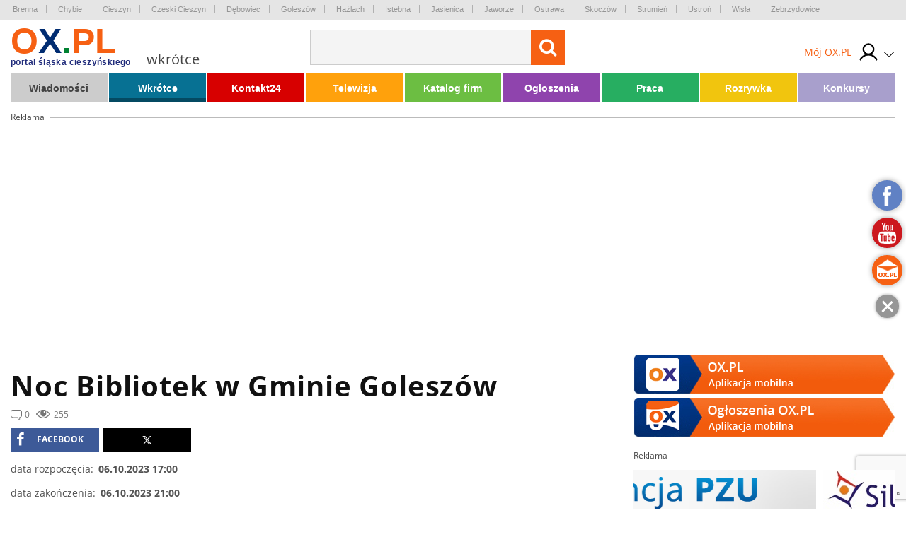

--- FILE ---
content_type: text/html; charset=UTF-8
request_url: https://wkrotce.ox.pl/wydarzenie/noc-bibliotek-w-gminie-goleszow,38774
body_size: 21628
content:
<!doctype html>
<html lang="pl" class="no-js">

<head>
    <!-- Google Tag Manager  -->
    <script>
        (function(w, d, s, l, i) {
            w[l] = w[l] || [];
            w[l].push({
                'gtm.start': new Date().getTime(),
                event: 'gtm.js'
            });
            var f = d.getElementsByTagName(s)[0],
                j = d.createElement(s),
                dl = l != 'dataLayer' ? '&l=' + l : '';
            j.async = true;
            j.src =
                'https://www.googletagmanager.com/gtm.js?id=' + i + dl;
            f.parentNode.insertBefore(j, f);
        })(window, document, 'script', 'dataLayer', 'GTM-MB3FLZ');
    </script>
    <!-- End Google Tag Manager -->
    <meta charset="UTF-8">
    <meta http-equiv="X-UA-Compatible" content="IE=edge">
    <meta name="theme-color" content="#F66013">
    <meta name="viewport" content="width=device-width, initial-scale=1, minimum-scale=1, maximum-scale=1">
    <meta name="author" content="">
    <title>Noc Bibliotek w Gminie Goleszów - Goleszów 2023-10-06</title>
    <meta name="google-site-verification" content="XkFk-jMcdSRy8qQTXIsIoTVYokWcziZL3Qoo0XxQNq8" />
    <meta name="Description" content="Gminna Biblioteka Publiczna w Goleszowie zaprasza na wyjątkowe wydarzenie, jakim jest Noc Bibliotek, które odbędzie się w piątek, 6 października w godzina" />
    <meta name="Keyword" content="OX.PL - Portal Śląska Cieszyńskiego , Cieszyn, Skoczów, Ustroń, Wisła, Istebna, Strumień, Zebrzydowice, Brenna, Goleszów, Chybie, " />
    <meta name="Robots" content="all" />
    <meta property="og:title" content="Noc Bibliotek w Gminie Goleszów - Goleszów 2023-10-06" />
    <meta property="og:description" content="Gminna Biblioteka Publiczna w Goleszowie zaprasza na wyjątkowe wydarzenie, jakim jest Noc Bibliotek, które odbędzie się w piątek, 6 października w godzina" />
    <meta property="og:type" content="other" />
    <meta property="og:site_name" content="OX.pl" />
    <meta property="fb:app_id" content="" />
    <meta property="og:image" content="/thumbnails/w500-h500-ez/media/upload/single-file/2023/09/25/01/376809299-703827498450879-6008205688763027514-n.jpg" />
            <link rel="canonical" href="https://wkrotce.ox.pl/wydarzenie/noc-bibliotek-w-gminie-goleszow,38774" />
        <script type="text/javascript" src="/js/frontend/default.js?v=4"></script>
    <script type="text/javascript" src="/js/frontend/cookie.js?v=4"></script>

    <link href="/css/frontend/stylesheet.css?v=4" rel="stylesheet">
    <!--[if lt IE 9]>

    <![endif]-->
    <!--[if IE]>
    <link rel="stylesheet" type="text/css" href="IE.css"/>
    <![endif]-->
    
    

        
    <script type="text/javascript">
        window._mfq = window._mfq || [];
        (function() {
            var mf = document.createElement("script");
            mf.type = "text/javascript";
            mf.async = true;
            mf.src = "//cdn.mouseflow.com/projects/7cc439a1-c11a-48fd-9ee4-b154d0ab2b89.js";
            document.getElementsByTagName("head")[0].appendChild(mf);
        })();
    </script>
    <link rel="manifest" href="/manifest.json" />
    
</head>

<body>
    <!-- Google Tag Manager (noscript) -->
    <noscript><iframe src="https://www.googletagmanager.com/ns.html?id=GTM-MB3FLZ" height="0" width="0"
            style="display:none;visibility:hidden"></iframe></noscript>
    <!-- End Google Tag Manager (noscript) -->
    <div class="main">
        <div class="loginPopUp " id="login">
    <div class="loginPopUp__container">
        <div class="loginPopUp__block">
            <a href="#" class="loginPopUp__close">
                <span></span><span></span>
            </a>
            <div class="loginPopUp__header">
                Zaloguj się
            </div>
            <div class="loginPopUp__content">
                <form method="POST" action="https://ox.pl/klient/login" accept-charset="UTF-8"><input name="_token" type="hidden" value="H5QiPKZQ6qgZLCT3zNvZO4JBNfLOOfqOTzLxgZBa">
                <input type="hidden" name="action" value="oxLogin"/>
                <input type="hidden" name="redirect" value=""/>


                <div class="">
                    <label for="email" class="loginPopUp__label">E-mail</label>
                    <input class="loginPopUp__input" required name="email" type="email" id="email">
                    
                        
                           
                        
                    
                </div>

                <div class="">
                    <label for="password" class="loginPopUp__label">Hasło</label>
                    <input class="loginPopUp__input" required name="password" type="password" value="" id="password">
                    
                        
                           
                        
                    
                </div>

                <div class="submit">
                    
                    <input name="g-recaptcha-response" type="hidden" />
<input class="loginPopUp__button" type="submit" value="Zaloguj się">

                </div>
                </form>
                <div class="loginPopUp__center">
                    <a href="https://wkrotce.ox.pl/klient/password/reset" class="loginPopUp__link">
                        Zapomniałeś hasła?
                    </a>
                </div>

            </div>

            <div class="loginPopUp__header loginPopUp__header--small">
                Jesteś nowy na OX.PL?
                <div class="loginPopUp__center">
                    <a href="https://wkrotce.ox.pl/klient/register" class="loginPopUp__link loginPopUp__link--highlight">
                        Zarejestruj się
                    </a>
                </div>
            </div>
        </div>
    </div>
</div>

        <main id="panel" class="wkrotce">
            <div class="loginPopUp " id="login">
    <div class="loginPopUp__container">
        <div class="loginPopUp__block">
            <a href="#" class="loginPopUp__close">
                <span></span><span></span>
            </a>
            <div class="loginPopUp__header">
                Zaloguj się
            </div>
            <div class="loginPopUp__content">
                <form method="POST" action="https://ox.pl/klient/login" accept-charset="UTF-8"><input name="_token" type="hidden" value="H5QiPKZQ6qgZLCT3zNvZO4JBNfLOOfqOTzLxgZBa">
                <input type="hidden" name="action" value="oxLogin"/>
                <input type="hidden" name="redirect" value=""/>


                <div class="">
                    <label for="email" class="loginPopUp__label">E-mail</label>
                    <input class="loginPopUp__input" required name="email" type="email" id="email">
                    
                        
                           
                        
                    
                </div>

                <div class="">
                    <label for="password" class="loginPopUp__label">Hasło</label>
                    <input class="loginPopUp__input" required name="password" type="password" value="" id="password">
                    
                        
                           
                        
                    
                </div>

                <div class="submit">
                    
                    <input name="g-recaptcha-response" type="hidden" />
<input class="loginPopUp__button" type="submit" value="Zaloguj się">

                </div>
                </form>
                <div class="loginPopUp__center">
                    <a href="https://wkrotce.ox.pl/klient/password/reset" class="loginPopUp__link">
                        Zapomniałeś hasła?
                    </a>
                </div>

            </div>

            <div class="loginPopUp__header loginPopUp__header--small">
                Jesteś nowy na OX.PL?
                <div class="loginPopUp__center">
                    <a href="https://wkrotce.ox.pl/klient/register" class="loginPopUp__link loginPopUp__link--highlight">
                        Zarejestruj się
                    </a>
                </div>
            </div>
        </div>
    </div>
</div>


            <div class="city-list">

	<div class="main-container">
            <a href="http://www.brenna.org.pl/" class="city-list__link" rel="nofollow" target="_blank">
            Brenna
        </a>
            <a href="http://www.chybie.pl" class="city-list__link" rel="nofollow" target="_blank">
            Chybie
        </a>
            <a href="http://www.cieszyn.pl" class="city-list__link" rel="nofollow" target="_blank">
            Cieszyn
        </a>
            <a href="http://www.tesin.cz" class="city-list__link" rel="nofollow" target="_blank">
            Czeski Cieszyn
        </a>
            <a href="https://debowiec.cieszyn.pl" class="city-list__link" rel="nofollow" target="_blank">
            Dębowiec
        </a>
            <a href="http://goleszow.pl" class="city-list__link" rel="nofollow" target="_blank">
            Goleszów
        </a>
            <a href="http://www.hazlach.pl" class="city-list__link" rel="nofollow" target="_blank">
            Hażlach
        </a>
            <a href="http://www.istebna.eu" class="city-list__link" rel="nofollow" target="_blank">
            Istebna
        </a>
            <a href="http://jasienica.pl" class="city-list__link" rel="nofollow" target="_blank">
            Jasienica
        </a>
            <a href="http://www.jaworze.pl" class="city-list__link" rel="nofollow" target="_blank">
            Jaworze
        </a>
            <a href="http://www.ostrava.cz" class="city-list__link" rel="nofollow" target="_blank">
            Ostrawa
        </a>
            <a href="http://www.skoczow.pl" class="city-list__link" rel="nofollow" target="_blank">
            Skoczów
        </a>
            <a href="http://www.strumien.pl" class="city-list__link" rel="nofollow" target="_blank">
            Strumień
        </a>
            <a href="http://ustron.pl" class="city-list__link" rel="nofollow" target="_blank">
            Ustroń
        </a>
            <a href="http://www.wisla.pl" class="city-list__link" rel="nofollow" target="_blank">
            Wisła
        </a>
            <a href="http://www.zebrzydowice.pl" class="city-list__link" rel="nofollow" target="_blank">
            Zebrzydowice
        </a>
    </div>
</div>

<div class="top-section   ">
    <div class="top-section__container">
        <div class="top-section__col top-section__col--left">
            <a href="#" class="menu-button" id="menu-button">
	<span class="menu-button__span menu-button__span--top"></span>
	<span class="menu-button__span menu-button__span--center"></span>
	<span class="menu-button__span menu-button__span--bottom"></span>
</a>            <style>
	.easterLogo{
		max-width:187px;
		margin-top:15px
	}
	@media (max-width:599px){
		.easterLogo{
			max-width:150px;
		}
	}

    .easterEgg{

    }

    .easterEggsTop  > div{
        position:relative;
      
       
    }

    .easterEggsTop p{
       margin:0;
       font-weight:bold;
       color:#F66013;
       text-align: center;
       font-size:14px;
    }

    .easterEggsTop p a{
     color:inherit;
     
    }



    .easterEggsTop span{
        background:#fff;
        display:block;
        color:#F66013;
        font-weight:bold;
        font-size:15px;
        width:28px;
        height:28px;
        border-radius:100%;
        display:flex;
        align-items: center;
        justify-content: center;
        position:absolute;
        top: auto;
    left: 0;
    right: 0;
    margin: auto;
    bottom: 17px;
    }

    .easterEggsTop img{
        display:block;
        max-width:100%;
        height:auto;
       
    }
    

    .easterEggClickable {
        text-align:center;
        padding: 10px;
        box-sizing: border-box;
        border-radius:5px;
        z-index:105;
        transition: all 0.3s ease;
    }

    .easterEggClickable.click{
        transform:translateY(100%);
        opacity:0;
    }

 

    .easterEggClickable a {
       text-decoration: none;
    
    }

    .easterEggClickable img{
        display:block;
        margin:5px auto;
        animation: eggAnimation 2s ease-in-out 2s infinite alternate;
    
    }

  

  


    .easterEggClickable__text{
        text-decoration:none;
        font-size:14px;
        color:#F36116;
        display:block;
        background: rgba(255,255,255,0.9);
    padding: 2px;
    box-sizing: border-box;
    border-radius:5px;
    font-weight:bold;
    }
  


    @keyframes  eggAnimation{
        0%{
            transform:rotate(-20deg);
        }
      

        50%{
            transform:rotate(20deg);
        }
        

        100%{
            transform:rotate(-20deg);
        }
    }
</style>
<a href="https://ox.pl" class="top-section__logo">
		<span class="top-section__title top-section__title--orange">o</span><span class="top-section__title top-section__title--blue">x</span><span class="top-section__title top-section__title--green">.</span><span class="top-section__title top-section__title--orange">pl</span>
	<span class="top-section__logo-text">portal śląska cieszyńskiego</span>
	</a> 
<span class="top-section__subtitle">wkrótce</span>
        </div>

        <div class="top-section__col top-section__col--center">
            <form method="GET" action="https://ox.pl/search" accept-charset="UTF-8" class="top-section__form">

<input type="hidden" name="zone" value="wkrotce" />
<input  class="top-section__form-input" type="text" name="word" minlength="3" required />
	<button class="top-section__form-button" title="Wyszukaj treść" type="submit">
	<i class="fa fa-search top-section__form-fa"></i>
	</button>
	<div class="clear"></div>
</form>        </div>

        <div class="top-section__col top-section__col--right">
                        <div class="top-section__icons">
                <div class="newLogin">

                                            <a href="https://ox.pl/klient" class="newLogin__user newLogin__user--default">
						<span class="newLogin__name">
							Mój OX.PL
						</span>
                            <div class="newLogin__image">
                            <img src="/media/default/login/login.svg" alt="" class="newLogin__avatar"/>
                            </div>
                        </a>
                                        <div class="newLogin__box">
                        <div class="newLogin__content">
                                                            <div class="newLogin__block">
                                    <a href="https://ox.pl/klient/login" class="newLogin__login">
                                        Zaloguj się
                                    </a>
                                    <a href="https://wkrotce.ox.pl/klient/register" class="newLogin__noAccount">
                                        Nie mam jeszcze konta
                                    </a>
                                </div>
                            
                            <div class="newLogin__row">
                                <div class="newLogin__col">
                                    <div class="newLogin__header">
                                        Mój OX.PL
                                    </div>
                                    <a href="https://ox.pl/klient" class="newLogin__link">
                                        Moje dane
                                    </a>
                                    <a href="https://katalog.ox.pl/klient/katalog-firm/lista" class="newLogin__link">
                                        Mój Katalog Firm
                                    </a>
                                    <a href="https://kontakt24.ox.pl/klient/kontakt24/lista" class="newLogin__link">
                                        Mój Kontakt 24
                                    </a>
                                    <a href="/redakcja#kontakt-z-redakcja" class="newLogin__link">
                                        Pomoc i kontakt
                                    </a>
                                        </div>
                                <div class="newLogin__col">
                                    <div class="newLogin__header">
                                        Ogłoszenia
                                    </div>
                                                                        <a href="https://wkrotce.ox.pl/klient/ogloszenia/dodaj" class="newLogin__button">
                                        Dodaj ogłoszenie
                                    </a>
                                    <a href="https://ogloszenia.ox.pl/klient/ogloszenia/lista" class="newLogin__link">
                                        Moje Ogłoszenia
                                    </a>
                                    <a href="https://wkrotce.ox.pl/klient/punkty/platnosci" class="newLogin__link">
                                        Moje płatności
                                    </a>
                                    <a href="https://wkrotce.ox.pl/klient/punkty/doladuj" class="newLogin__link">
                                        Doładuj konto
                                    </a>
                                </div>
                            </div>
                                                    </div>
                    </div>
                </div>
            </div>
        </div>
        <div class="clear"></div>


        
            
                
                    
                    
                        
                        
                        
                    
                
                
                    
                    

                    
                        
                    
                
            
            
            
                

                    




                        
                            
                            
                            
                        

                        
                            
                            
                            
                        


                        
                            
                        
                    

                
            
        

    </div>
    

</div>


<script>
    $(document).ready(function () {
        $('.top-section__form, .mobile-menu__form ').submit(function () {
            $('.loading').addClass('show');
        });

    });
</script>
            <div class="main-container">
                <div class="main-menu">
    <ul class="main-menu__list">
                    <li class="main-menu__li">
                <a class="main-menu__link main-menu__link--color1"
                   tabindex="1" data-rel="menu-item-1"
                   data-zone="Wiadomości"
                   href="//wiadomosci.ox.pl/">Wiadomości</a>
                                    <ul class="main-menu__dropdown">
                                                    <li><a class="" tabindex="1" data-zone="Wiadomości"
                                   href="//wiadomosci.ox.pl/wiadomosci">Wiadomości</a>
                            </li>
                                                    <li><a class="" tabindex="2" data-zone="Wiadomości z Gmin"
                                   href="//wiadomoscizgmin.ox.pl/wiadomosci-z-gmin-i-powiatu">Wiadomości z Gmin</a>
                            </li>
                                                    <li><a class="" tabindex="3" data-zone="Fotoreportaże"
                                   href="//fotoreportaz.ox.pl/fotoreportaze">Fotoreportaże</a>
                            </li>
                                                    <li><a class="" tabindex="4" data-zone="Telewizja"
                                   href="//wiadomosci.ox.pl/telewizja">Telewizja</a>
                            </li>
                                                    <li><a class="" tabindex="5" data-zone="Konkursy"
                                   href="//konkursy.ox.pl/konkursy">Konkursy</a>
                            </li>
                                                    <li><a class="" tabindex="6" data-zone="Nasze dzieci"
                                   href="//nasze-dzieci.ox.pl/">Nasze dzieci</a>
                            </li>
                                            </ul>
                            </li>
                    <li class="main-menu__li">
                <a class="main-menu__link main-menu__link--color2"
                   tabindex="2" data-rel="menu-item-2"
                   data-zone="Wkrótce"
                   href="https://wkrotce.ox.pl">Wkrótce</a>
                                    <ul class="main-menu__dropdown">
                                                    <li><a class="" tabindex="1" data-zone="Dodaj imprezę"
                                   href="https://wkrotce.ox.pl/klient/dodaj-wydarzenie">Dodaj imprezę</a>
                            </li>
                                            </ul>
                            </li>
                    <li class="main-menu__li">
                <a class="main-menu__link main-menu__link--color3"
                   tabindex="3" data-rel="menu-item-3"
                   data-zone="Kontakt24"
                   href="//kontakt24.ox.pl/">Kontakt24</a>
                                    <ul class="main-menu__dropdown">
                                                    <li><a class="" tabindex="1" data-zone="Dodaj materiał"
                                   href="//kontakt24.ox.pl/klient/dodaj-artykul">Dodaj materiał</a>
                            </li>
                                            </ul>
                            </li>
                    <li class="main-menu__li">
                <a class="main-menu__link main-menu__link--color4"
                   tabindex="4" data-rel="menu-item-4"
                   data-zone="Telewizja"
                   href="https://wiadomosci.ox.pl/telewizja">Telewizja</a>
                            </li>
                    <li class="main-menu__li">
                <a class="main-menu__link main-menu__link--color5"
                   tabindex="5" data-rel="menu-item-5"
                   data-zone="Katalog firm"
                   href="https://katalog.ox.pl">Katalog firm</a>
                                    <ul class="main-menu__dropdown">
                                                    <li><a class="" tabindex="1" data-zone="Dodaj firme"
                                   href="https://katalog.ox.pl/klient/dodaj-firme">Dodaj firme</a>
                            </li>
                                            </ul>
                            </li>
                    <li class="main-menu__li">
                <a class="main-menu__link main-menu__link--color6"
                   tabindex="6" data-rel="menu-item-6"
                   data-zone="Ogłoszenia"
                   href="//ogloszenia.ox.pl/">Ogłoszenia</a>
                                    <ul class="main-menu__dropdown">
                                                    <li><a class="" tabindex="1" data-zone="Dodaj ogłoszenie"
                                   href="//ogloszenia.ox.pl/klient/ogloszenia/dodaj">Dodaj ogłoszenie</a>
                            </li>
                                            </ul>
                            </li>
                    <li class="main-menu__li">
                <a class="main-menu__link main-menu__link--color7"
                   tabindex="7" data-rel="menu-item-7"
                   data-zone="Praca"
                   href="https://ogloszenia.ox.pl/lista-ogloszen/zatrudnie">Praca</a>
                            </li>
                    <li class="main-menu__li">
                <a class="main-menu__link main-menu__link--color8"
                   tabindex="8" data-rel="menu-item-8"
                   data-zone="Rozrywka"
                   href="https://rozrywka.ox.pl">Rozrywka</a>
                                    <ul class="main-menu__dropdown">
                                                    <li><a class="" tabindex="1" data-zone="Humor"
                                   href="//rozrywka.ox.pl/humor">Humor</a>
                            </li>
                                                    <li><a class="" tabindex="2" data-zone="Kolorowanki"
                                   href="https://kolorowanki.ox.pl">Kolorowanki</a>
                            </li>
                                            </ul>
                            </li>
                    <li class="main-menu__li">
                <a class="main-menu__link main-menu__link--color9"
                   tabindex="9" data-rel="menu-item-9"
                   data-zone="Konkursy"
                   href="//konkursy.ox.pl/konkursy">Konkursy</a>
                            </li>
            </ul>
    <div class="clear"></div>
</div>

                                    <div class="banner-block banner-block--top">
<div class="advert">Reklama<span class="advert__line"></span></div>

    <div class="advert__billboard">
                    
    </div>
</div>                

            </div>
            <div class="main-container">
	        <div class="page-content">
            <div class="page-content__col">
                    <div class="page-content__breadcrumb">
    </div>
    <h1 class="page-content__title page-content__title--regionEvents">Noc Bibliotek w Gminie Goleszów</h1>
    <div class="page-content__statistics page-content__statistics--regionEvents">
        <div class="page-content__information page-content__information--comments">0</div>
        <div class="page-content__information page-content__information--viewed">255</div>
    </div>

    <div class="social social--top">
    <script>
        fbUrl = "http://www.facebook.com/sharer/sharer.php?u=" + window.location.href;
        twitterUrl = "https://twitter.com/intent/tweet?url=" + window.location.href;

        $(document).ready(function() {
            fb = "<a rel='nofollow' href=" + fbUrl +
                " target='_blank' title='Udostępnij Facebook' class='share-button share-button--fb'><i class='fa fa-facebook' aria-hidden='true'></i> facebook</a>";
            twitter = "<a rel='nofollow' href=" + twitterUrl +
                " target='_blank' title='Udostępnij X' class='share-button share-button--x'><i  aria-hidden='true'></i></a>";
            $('.social--top').append(fb);
            $('.social--top').append(twitter);
        })
    </script>

</div>

        <div class="page-content__details">
        <div class="page-content__details-content">
            <div class="page-content__details-col page-content__details-col--left">
                data rozpoczęcia:
            </div>
            <div class="page-content__details-col page-content__details-col--right">
                06.10.2023 17:00
            </div>
            <div class="clear"></div>
        </div>
                    <div class="page-content__details-content">
                <div class="page-content__details-col page-content__details-col--left">
                    data zakończenia:
                </div>
                <div class="page-content__details-col page-content__details-col--right">
                    06.10.2023 21:00
                </div>
                <div class="clear"></div>
            </div>
                <div class="page-content__details-content">
            <div class="page-content__details-col page-content__details-col--left">
                miejsce:
            </div>
            <div class="page-content__details-col page-content__details-col--right">
                <a
                    href="https://wkrotce.ox.pl/goleszow">Goleszów</a>
            </div>
            <div class="clear"></div>
        </div>
        <div class="page-content__details-content">
            <div class="page-content__details-col page-content__details-col--left">
                adres:
            </div>
            <div class="page-content__details-col page-content__details-col--right">
                Gminna Biblioteka Publiczna w Goleszowie
            </div>
            <div class="clear"></div>
        </div>
        
    </div>

    <a href="/thumbnails/w1000-h1000-ez//media/upload/single-file/2023/09/25/01/376809299-703827498450879-6008205688763027514-n.jpg"
        class="page-content__photo-link" data-lightbox="photo">
        <img src='/thumbnails/w867-h578-ez/media/upload/single-file/2023/09/25/01/376809299-703827498450879-6008205688763027514-n.jpg' class='page-content__photo' alt='Noc Bibliotek w Gminie Goleszów' />
        <span class="page-content__main-photo-desc">
            Noc Bibliotek w Gminie Goleszów
        </span>
    </a>


    <div class="page-content__text">
        Gminna Biblioteka Publiczna w Goleszowie zaprasza na wyjątkowe wydarzenie, jakim jest Noc Bibliotek, które odbędzie się w piątek, 6 października w godzinach od 17.00 do 21.00. W programie wiele atrakcji dla małych i dużych czytelników gminnej biblioteki, a także sporo niespodzianek przewidzianych dla osób biorących udział w ogólnopolskiej akcji przekonującej do czytania poprzez promocję lokalnych bibliotek jako najbliższych miejsc spotkań z kulturą. Udział w wydarzeniu jest bezpłatny.

    </div>



    
        


        
                <div class="social social--bottom">
    <script>
        fbUrl = "http://www.facebook.com/sharer/sharer.php?u=" + window.location.href;
        twitterUrl = "https://twitter.com/intent/tweet?url=" + window.location.href;

        $(document).ready(function() {
            fb = "<a rel='nofollow' href=" + fbUrl +
                " target='_blank' title='Udostępnij Facebook' class='share-button share-button--fb'><i class='fa fa-facebook' aria-hidden='true'></i> facebook</a>";
             twitter = "<a rel='nofollow' href=" + twitterUrl +
                " target='_blank' title='Udostępnij X' class='share-button share-button--x'><i  aria-hidden='true'></i></a>";
            $('.social--bottom').append(fb);
            $('.social--bottom').append(twitter);
        })
    </script>

</div>
        <div class="page-content__bottom-beam page-content__bottom-beam--regionEvents">
            <div class="page-content__bottom-beam-col">
                źródło:
            </div>
            <div class="page-content__bottom-beam-col">
                <a href="#" class="page-content__bottom-beam-link show-modal" data-modal="#contact-with-office">Widzisz
                    błąd? Zgłoś go</a>
            </div>
            
            <div class="clear"></div>
        </div>


        <div class="banner-block">
    <div class="advert advert--other">Reklama<span class="advert__line advert__line--width"></span></div>
    <div style="text-align: center;margin-top:-10px;">
        <div class='banner-gad10'>
            
                        
            
        </div>
        
    </div>
</div>

        



        <div class="news-list__header news-list__header--regionEvents">Zobacz również:</div>

        



                    

            <div class="news-list__col">
                <a href="https://wkrotce.ox.pl/wydarzenie/iv-jesienne-koncerty-kameralne-wokalnie-i-organowo,38542" class="news-list__section news-list__section--regionEvents">
                    <div class="news-list__image-section">
                                                <img src='/thumbnails/w460-h305-es/media/upload/single-file/2023/08/30/02/Jesienne Koncerty Kameralne.jpg' class='news-list__image' alt='IV Jesienne Koncerty Kameralne - Wokalnie i Organowo' />
                                                    <div class="news-list__patronage">
                                Pod patronatem
                            </div>
                                                <div class="news-list__cityName">
                            Brenna,
                            Zakończona
                        </div>
                    </div>
                    <h2 class="news-list__title">IV Jesienne Koncerty Kameralne - Wokalnie i Organowo</h2>
                    <div class="news-list__statistics">
                        <div class="news-list__information news-list__information--comments">0
                        </div>
                        <div class="news-list__information news-list__information--viewed">1364</div>
                    </div>
                </a>
            </div>

                    

            <div class="news-list__col">
                <a href="https://wkrotce.ox.pl/wydarzenie/xi-otwarte-mistrzostwa-szachowe-o-puchar-zabiego-kraju1,38593" class="news-list__section news-list__section--regionEvents">
                    <div class="news-list__image-section">
                                                <img src='/thumbnails/w460-h305-es/media/upload/single-file/2023/09/02/04/www.jpg' class='news-list__image' alt='XI OTWARTE MISTRZOSTWA SZACHOWE O PUCHAR ŻABIEGO KRAJU' />
                                                    <div class="news-list__patronage">
                                Pod patronatem
                            </div>
                                                <div class="news-list__cityName">
                            Strumień,
                            Zakończona
                        </div>
                    </div>
                    <h2 class="news-list__title">XI OTWARTE MISTRZOSTWA SZACHOWE O PUCHAR ŻABIEGO KRAJU</h2>
                    <div class="news-list__statistics">
                        <div class="news-list__information news-list__information--comments">0
                        </div>
                        <div class="news-list__information news-list__information--viewed">834</div>
                    </div>
                </a>
            </div>

                    

            <div class="news-list__col">
                <a href="https://wkrotce.ox.pl/wydarzenie/jubileusz-35-lecia-estrady-ludowej-czantoria,38859" class="news-list__section news-list__section--regionEvents">
                    <div class="news-list__image-section">
                                                <img src='/thumbnails/w460-h305-es/media/upload/single-file/2023/10/04/02/382806656_703093835186656_7713539547017079353_n.jpg' class='news-list__image' alt='JUBILEUSZ 35-LECIA ESTRADY LUDOWEJ “CZANTORIA”' />
                                                    <div class="news-list__patronage">
                                Pod patronatem
                            </div>
                                                <div class="news-list__cityName">
                            Ustroń,
                            Zakończona
                        </div>
                    </div>
                    <h2 class="news-list__title">JUBILEUSZ 35-LECIA ESTRADY LUDOWEJ “CZANTORIA”</h2>
                    <div class="news-list__statistics">
                        <div class="news-list__information news-list__information--comments">0
                        </div>
                        <div class="news-list__information news-list__information--viewed">1123</div>
                    </div>
                </a>
            </div>

                    

            <div class="news-list__col">
                <a href="https://wkrotce.ox.pl/wydarzenie/xi-otwarte-mistrzostwa-szachowe-o-puchar-zabiego-kraju2,38594" class="news-list__section news-list__section--regionEvents">
                    <div class="news-list__image-section">
                                                <img src='/thumbnails/w460-h305-es/media/upload/single-file/2023/09/02/04/www.jpg' class='news-list__image' alt='XI OTWARTE MISTRZOSTWA SZACHOWE O PUCHAR ŻABIEGO KRAJU' />
                                                    <div class="news-list__patronage">
                                Pod patronatem
                            </div>
                                                <div class="news-list__cityName">
                            Strumień,
                            Zakończona
                        </div>
                    </div>
                    <h2 class="news-list__title">XI OTWARTE MISTRZOSTWA SZACHOWE O PUCHAR ŻABIEGO KRAJU</h2>
                    <div class="news-list__statistics">
                        <div class="news-list__information news-list__information--comments">0
                        </div>
                        <div class="news-list__information news-list__information--viewed">550</div>
                    </div>
                </a>
            </div>

                    

            <div class="news-list__col">
                <a href="https://wkrotce.ox.pl/wydarzenie/organowo-i-kameralnie-iv-jesienne-koncerty-kameralne-wokalnie-i-organowo,38546" class="news-list__section news-list__section--regionEvents">
                    <div class="news-list__image-section">
                                                <img src='/thumbnails/w460-h305-es/media/upload/single-file/2023/08/30/02/Jesienne Koncerty Kameralne.jpg' class='news-list__image' alt='ORGANOWO I KAMERALNIE- IV Jesienne Koncerty Kameralne - Wokalnie i Organowo' />
                                                    <div class="news-list__patronage">
                                Pod patronatem
                            </div>
                                                <div class="news-list__cityName">
                            Brenna,
                            Zakończona
                        </div>
                    </div>
                    <h2 class="news-list__title">ORGANOWO I KAMERALNIE- IV Jesienne Koncerty Kameralne -...</h2>
                    <div class="news-list__statistics">
                        <div class="news-list__information news-list__information--comments">0
                        </div>
                        <div class="news-list__information news-list__information--viewed">665</div>
                    </div>
                </a>
            </div>

                    

            <div class="news-list__col">
                <a href="https://wkrotce.ox.pl/wydarzenie/my-som-stela-ziymiokow-momy-wiela3,38850" class="news-list__section news-list__section--regionEvents">
                    <div class="news-list__image-section">
                                                <img src='/thumbnails/w460-h305-es/media/upload/single-file/2023/10/04/01/placki ziemniaczane jpg.png' class='news-list__image' alt='„My som stela ziymioków momy wiela”' />
                                                    <div class="news-list__patronage">
                                Pod patronatem
                            </div>
                                                <div class="news-list__cityName">
                            Cieszyn,
                            Zakończona
                        </div>
                    </div>
                    <h2 class="news-list__title">„My som stela ziymioków momy wiela”</h2>
                    <div class="news-list__statistics">
                        <div class="news-list__information news-list__information--comments">0
                        </div>
                        <div class="news-list__information news-list__information--viewed">1409</div>
                    </div>
                </a>
            </div>

                                    <div class="banner-block adsense-banner" style="padding-right:20px;">
             
    <div class="advert advert--other" style="clear:both;">Reklama<span class="advert__line advert__line--width" ></span></div>
    <div class='banner-gad11-r-6' style="text-align:center;margin-top:-10px;">
        
                    
        
    </div>
    
 </div>
            

            <div class="news-list__col">
                <a href="https://wkrotce.ox.pl/wydarzenie/recital-organowy-iv-jesienne-koncerty-kameralne-wokalnie-i-organowo,38547" class="news-list__section news-list__section--regionEvents">
                    <div class="news-list__image-section">
                                                <img src='/thumbnails/w460-h305-es/media/upload/single-file/2023/08/30/02/Jesienne Koncerty Kameralne.jpg' class='news-list__image' alt='RECITAL ORGANOWY - IV Jesienne Koncerty Kameralne - Wokalnie i Organowo' />
                                                    <div class="news-list__patronage">
                                Pod patronatem
                            </div>
                                                <div class="news-list__cityName">
                            Brenna,
                            Zakończona
                        </div>
                    </div>
                    <h2 class="news-list__title">RECITAL ORGANOWY - IV Jesienne Koncerty Kameralne - Wok...</h2>
                    <div class="news-list__statistics">
                        <div class="news-list__information news-list__information--comments">0
                        </div>
                        <div class="news-list__information news-list__information--viewed">833</div>
                    </div>
                </a>
            </div>

                    

            <div class="news-list__col">
                <a href="https://wkrotce.ox.pl/wydarzenie/iv-jesienne-koncerty-kameralne-recital-organowy,38877" class="news-list__section news-list__section--regionEvents">
                    <div class="news-list__image-section">
                                                <img src='/thumbnails/w460-h305-es/media/upload/single-file/2023/10/13/10/Zrzut ekranu 2023-10-13 105305.png' class='news-list__image' alt='IV Jesienne Koncerty Kameralne - Recital Organowy' />
                                                    <div class="news-list__patronage">
                                Pod patronatem
                            </div>
                                                <div class="news-list__cityName">
                            Brenna,
                            Zakończona
                        </div>
                    </div>
                    <h2 class="news-list__title">IV Jesienne Koncerty Kameralne - Recital Organowy</h2>
                    <div class="news-list__statistics">
                        <div class="news-list__information news-list__information--comments">0
                        </div>
                        <div class="news-list__information news-list__information--viewed">559</div>
                    </div>
                </a>
            </div>

                    

            <div class="news-list__col">
                <a href="https://wkrotce.ox.pl/wydarzenie/zamkniecie-sezonu-owczarskiego,38894" class="news-list__section news-list__section--regionEvents">
                    <div class="news-list__image-section">
                                                <img src='/thumbnails/w460-h305-es/media/upload/single-file/2023/10/13/12/22102321000.jpg' class='news-list__image' alt='Zamknięcie sezonu owczarskiego' />
                                                    <div class="news-list__patronage">
                                Pod patronatem
                            </div>
                                                <div class="news-list__cityName">
                            Brenna,
                            Zakończona
                        </div>
                    </div>
                    <h2 class="news-list__title">Zamknięcie sezonu owczarskiego</h2>
                    <div class="news-list__statistics">
                        <div class="news-list__information news-list__information--comments">0
                        </div>
                        <div class="news-list__information news-list__information--viewed">1057</div>
                    </div>
                </a>
            </div>

                    

            <div class="news-list__col">
                <a href="https://wkrotce.ox.pl/wydarzenie/spotkanie-z-michaelem-morysem-twarowskim1,38980" class="news-list__section news-list__section--regionEvents">
                    <div class="news-list__image-section">
                                                <img src='/thumbnails/w460-h305-es/media/upload/single-file/2023/10/19/12/NPRCz-plakat-A4 (1).jpg' class='news-list__image' alt='SPOTKANIE Z MICHAELEM MORYSEM-TWAROWSKIM' />
                                                    <div class="news-list__patronage">
                                Pod patronatem
                            </div>
                                                <div class="news-list__cityName">
                            Cieszyn,
                            Zakończona
                        </div>
                    </div>
                    <h2 class="news-list__title">SPOTKANIE Z MICHAELEM MORYSEM-TWAROWSKIM</h2>
                    <div class="news-list__statistics">
                        <div class="news-list__information news-list__information--comments">0
                        </div>
                        <div class="news-list__information news-list__information--viewed">735</div>
                    </div>
                </a>
            </div>

                    

            <div class="news-list__col">
                <a href="https://wkrotce.ox.pl/wydarzenie/booktalk-literackie-pogaduchy-miedzypokoleniowe-warsztaty-literackie-dla-dzieci-i-mlodziezy,38981" class="news-list__section news-list__section--regionEvents">
                    <div class="news-list__image-section">
                                                <img src='/thumbnails/w460-h305-es/media/upload/single-file/2023/10/19/12/BOOKTALK(1).jpg' class='news-list__image' alt='Booktalk Literackie Pogaduchy międzypokoleniowe warsztaty literackie dla dzieci i młodzieży' />
                                                    <div class="news-list__patronage">
                                Pod patronatem
                            </div>
                                                <div class="news-list__cityName">
                            Cieszyn,
                            Zakończona
                        </div>
                    </div>
                    <h2 class="news-list__title">Booktalk Literackie Pogaduchy międzypokoleniowe warszta...</h2>
                    <div class="news-list__statistics">
                        <div class="news-list__information news-list__information--comments">0
                        </div>
                        <div class="news-list__information news-list__information--viewed">683</div>
                    </div>
                </a>
            </div>

                    

            <div class="news-list__col">
                <a href="https://wkrotce.ox.pl/wydarzenie/koncert-100-lecie-organow-kosciola-jezusowego-w-cieszynie,38986" class="news-list__section news-list__section--regionEvents">
                    <div class="news-list__image-section">
                                                <img src='/thumbnails/w460-h305-es/media/upload/single-file/2023/10/26/11/100 lat organy.png' class='news-list__image' alt='Koncert: 100-lecie organów Kościoła Jezusowego w Cieszynie' />
                                                    <div class="news-list__patronage">
                                Pod patronatem
                            </div>
                                                <div class="news-list__cityName">
                            Cieszyn,
                            Zakończona
                        </div>
                    </div>
                    <h2 class="news-list__title">Koncert: 100-lecie organów Kościoła Jezusowego w Cieszy...</h2>
                    <div class="news-list__statistics">
                        <div class="news-list__information news-list__information--comments">0
                        </div>
                        <div class="news-list__information news-list__information--viewed">1427</div>
                    </div>
                </a>
            </div>

                                    <div class="banner-block adsense-banner" style="padding-right:20px;">
             
    <div class="advert advert--other" style="clear:both;">Reklama<span class="advert__line advert__line--width" ></span></div>
    <div class='banner-gad11-r-12' style="text-align:center;margin-top:-10px;">
        
                    
        
    </div>
    
 </div>
            

            <div class="news-list__col">
                <a href="https://wkrotce.ox.pl/wydarzenie/niepodleglosciowa-wieczornica3,38984" class="news-list__section news-list__section--regionEvents">
                    <div class="news-list__image-section">
                                                <img src='/thumbnails/w460-h305-es/media/upload/single-file/2023/10/20/11/wieczornica plakat 2023 (00000008).jpg' class='news-list__image' alt='Niepodległościowa wieczornica' />
                                                    <div class="news-list__patronage">
                                Pod patronatem
                            </div>
                                                <div class="news-list__cityName">
                            Pogórze,
                            Zakończona
                        </div>
                    </div>
                    <h2 class="news-list__title">Niepodległościowa wieczornica</h2>
                    <div class="news-list__statistics">
                        <div class="news-list__information news-list__information--comments">0
                        </div>
                        <div class="news-list__information news-list__information--viewed">1265</div>
                    </div>
                </a>
            </div>

                    

            <div class="news-list__col">
                <a href="https://wkrotce.ox.pl/wydarzenie/v-konferencja-jak-madrze-dbac-o-zdrowie-w-wieku-dojrzalym,39047" class="news-list__section news-list__section--regionEvents">
                    <div class="news-list__image-section">
                                                <img src='/thumbnails/w460-h305-es/media/upload/single-file/2023/11/07/03/IV_Konferencja_Seniorzy.png' class='news-list__image' alt='V KONFERENCJA „JAK MĄDRZE DBAĆ O ZDROWIE W WIEKU DOJRZAŁYM”' />
                                                    <div class="news-list__patronage">
                                Pod patronatem
                            </div>
                                                <div class="news-list__cityName">
                            Cieszyn,
                            Zakończona
                        </div>
                    </div>
                    <h2 class="news-list__title">V KONFERENCJA „JAK MĄDRZE DBAĆ O ZDROWIE W WIEKU DOJRZA...</h2>
                    <div class="news-list__statistics">
                        <div class="news-list__information news-list__information--comments">0
                        </div>
                        <div class="news-list__information news-list__information--viewed">847</div>
                    </div>
                </a>
            </div>

                    

            <div class="news-list__col">
                <a href="https://wkrotce.ox.pl/wydarzenie/wernisaz-wystawy-dariusza-kanaka-moja-wielka-wolynska-rodzina,39032" class="news-list__section news-list__section--regionEvents">
                    <div class="news-list__image-section">
                                                <img src='/thumbnails/w460-h305-es/media/upload/single-file/2023/11/07/02/plakat-7-11-2023.jpg' class='news-list__image' alt='Wernisaż wystawy Dariusza Kanaka "Moja wielka wołyńska rodzina"' />
                                                    <div class="news-list__patronage">
                                Pod patronatem
                            </div>
                                                <div class="news-list__cityName">
                            Zebrzydowice,
                            Zakończona
                        </div>
                    </div>
                    <h2 class="news-list__title">Wernisaż wystawy Dariusza Kanaka "Moja wielka wołyńska...</h2>
                    <div class="news-list__statistics">
                        <div class="news-list__information news-list__information--comments">0
                        </div>
                        <div class="news-list__information news-list__information--viewed">838</div>
                    </div>
                </a>
            </div>

                    

            <div class="news-list__col">
                <a href="https://wkrotce.ox.pl/wydarzenie/urodziny-na-5-w-galerii-stela,39055" class="news-list__section news-list__section--regionEvents">
                    <div class="news-list__image-section">
                                                <img src='/thumbnails/w460-h305-es/media/upload/single-file/2023/11/08/09/Stela_5_urodziny_plakat.jpg' class='news-list__image' alt='Urodziny na 5 w Galerii Stela!' />
                                                    <div class="news-list__patronage">
                                Pod patronatem
                            </div>
                                                <div class="news-list__cityName">
                            Cieszyn,
                            Zakończona
                        </div>
                    </div>
                    <h2 class="news-list__title">Urodziny na 5 w Galerii Stela!</h2>
                    <div class="news-list__statistics">
                        <div class="news-list__information news-list__information--comments">0
                        </div>
                        <div class="news-list__information news-list__information--viewed">2023</div>
                    </div>
                </a>
            </div>

                    

            <div class="news-list__col">
                <a href="https://wkrotce.ox.pl/wydarzenie/promocja-ksiazki-o-biskupie-juliuszu-bursche,39112" class="news-list__section news-list__section--regionEvents">
                    <div class="news-list__image-section">
                                                <img src='/thumbnails/w460-h305-es/media/upload/single-file/2023/11/15/10/399779571_996292868130343_7222456799159583702_n.jpg' class='news-list__image' alt='Promocja książki o biskupie Juliuszu Bursche' />
                                                    <div class="news-list__patronage">
                                Pod patronatem
                            </div>
                                                <div class="news-list__cityName">
                            Wisła,
                            Zakończona
                        </div>
                    </div>
                    <h2 class="news-list__title">Promocja książki o biskupie Juliuszu Bursche</h2>
                    <div class="news-list__statistics">
                        <div class="news-list__information news-list__information--comments">0
                        </div>
                        <div class="news-list__information news-list__information--viewed">674</div>
                    </div>
                </a>
            </div>

                    

            <div class="news-list__col">
                <a href="https://wkrotce.ox.pl/wydarzenie/rozpalmy-razem-swiece2,39252" class="news-list__section news-list__section--regionEvents">
                    <div class="news-list__image-section">
                                                <img src='/thumbnails/w460-h305-es/media/upload/single-file/2023/11/28/03/rozpalmy-Kopiowanie.jpg' class='news-list__image' alt='ROZPALMY RAZEM ŚWIECE' />
                                                    <div class="news-list__patronage">
                                Pod patronatem
                            </div>
                                                <div class="news-list__cityName">
                            Ustroń,
                            Zakończona
                        </div>
                    </div>
                    <h2 class="news-list__title">ROZPALMY RAZEM ŚWIECE</h2>
                    <div class="news-list__statistics">
                        <div class="news-list__information news-list__information--comments">0
                        </div>
                        <div class="news-list__information news-list__information--viewed">799</div>
                    </div>
                </a>
            </div>

                </div>












        




        


        


        

                </div>
            <div class="page-content__col page-content__col--right">
               <div class="sidebar">
	
		
	
	
		
	
	
		
	





  

					    
					    
					    
					    
					    
					    
					    
					    
					    
					    
	
    <div class="appButtons">
        <a href="#" class="appButtons__click" >
            <img src="/media/default/ox-app.jpg" alt="" />
        </a>
       <div class="appButtons__content">
        <div class="appButtons__links">
            <a target="_blank" href="https://play.google.com/store/apps/details?id=net.optimal.ox&gl=PL">
                <img src="/media/default/google-play.png" alt="" />
            </a>
            <a target="_blank" href="https://apps.apple.com/pl/app/ox-wiadomo%C5%9Bci/id1590299984?l=pl">
                <img src="/media/default/app-store.png" alt="" />
            </a>
            <a target="_blank" href="https://consumer.huawei.com/pl/mobileservices/appgallery/">
                <img src="/media/default/appgallery.png" alt="" />
            </a>
        </div>
       </div>
    </div>
    <div class="appButtons">
        <a href="#" class="appButtons__click">
            <img src="/media/default/notice-app.jpg" alt="" />
        </a>
        <div class="appButtons__content">
        <div class="appButtons__links">
            <a target="_blank" href="https://play.google.com/store/apps/details?id=ox.ogloszenia&gl=PL">
                <img src="/media/default/google-play.png" alt="" />
            </a>
            <a target="_blank" href="https://apps.apple.com/pl/app/ox-og%C5%82oszenia/id1600035577?l=pl">
                <img src="/media/default/app-store.png" alt="" />
            </a>
            <a target="_blank" href="https://consumer.huawei.com/pl/mobileservices/appgallery/">
                <img src="/media/default/appgallery.png" alt="" />
            </a>
        </div>
        </div>
    </div>

	


		
	<div class="sidebar__banner banner-wrapper-b-2">
    <div class="advert advert--other banner-b-2" id="banner-b-2"
        style="max-height: 17px;">
        Reklama <span class="advert__line advert__line--sidebar"></span>
    </div>
    
    

    
    
    
    
    
        <style>
        @-moz-document url-prefix() {
            .item.iframe250 {
                margin: -8px;
            }

            .item.iframe250 iframe {
                width: 386px;
                height: 386px;
            }
        }

        .owl-prev .prev,
        .owl-next .next {
            font-size: 1rem;
            font-weight: bold;
            width: 50%;
            padding: 0;
            float: left;
            cursor: pointer;
        }

        .owl-prev .prev {
            text-align: right;
        }

        .owl-next .next {
            text-align: left;
        }

        .owl-item {
            width: 370px;
            cursor: pointer;
            -webkit-backface-visibility: hidden;
                    }

        .advert-owl {
            padding-bottom: 60px;
            text-align: center;
        }

        .owl-nav {
            position: absolute;
            bottom: -30px;
            margin: 0 calc(50% - 30px);
            width: 60px;
        }

        .owl-prev {
            float: left;
        }

        .owl-next {
            float: right;
        }

        .owl-next:hover {
            opacity: 0.8;
        }

        .owl-prev:hover {
            opacity: 0.8;
        }

        .owl-carousel-prev span {
            display: block;
            width: 0;
            height: 0;
            border-top: 7px solid rgba(0, 0, 0, 0);
            border-right: 7px solid rgba(0, 0, 0, 0);
            border-left: 7px solid #757575;
            border-bottom: 7px solid #757575;
            transform: rotate(45deg);
            margin: 10px 0px;
        }

        .owl-carousel-next span {
            display: block;
            width: 0;
            height: 0;
            border-top: 7px solid rgba(0, 0, 0, 0);
            border-left: 7px solid rgba(0, 0, 0, 0);
            border-right: 7px solid #757575;
            border-bottom: 7px solid #757575;
            transform: rotate(-45deg);
            margin: 10px 0px;
        }

        .carousel-banner-d1 img {
            margin: 0 auto;
            display: block;
        }

    </style>
    <div class="advert-owl">
        <div class="owl-carousel carousel-banner-d1" >
                            <div data-index="7" class="item" style="">
                    <div
                        style="overflow:hidden; height:100%; width:100%;  background:rgba(0,0,0,0);position: relative;">
                                                    <a href="https://ox.pl/banery/7/2/przejdz"
                                target="_blank" style="display:block">
                                                                            <embed src="https://udostepnione.kx.pl/baners/agencja_pzu_b3/index.html"
                                style="width:370px;height: 350px;margin:auto;    pointer-events: none;" />
                                                                            </a>
                                            </div>
                </div>
                            <div data-index="66" class="item" style="">
                    <div
                        style="overflow:hidden; height:100%; width:100%;  background:rgba(0,0,0,0);position: relative;">
                                                    <a href="https://ox.pl/banery/66/2/przejdz"
                                target="_blank" style="display:block">
                                                                            <img src="/media/upload/advertBaners/66/silesnet_b_370x330.jpg" style="max-width:370px; max-height: 350px">
                                                                            </a>
                                            </div>
                </div>
                    </div>
    </div>

    <script>
        $('.owl-carousel.carousel-banner-d1').owlCarousel({
            loop: true,
            margin: 10,
            items: 1,
            nav: true,
            navText: ["<div class='owl-carousel-prev'><span></span></div>",
                "<div class='owl-carousel-next'><span></span></div>"
            ],
            autoplay: true,
            autoplayTimeout: 6000,
            autoplayHoverPause: true,
            smartSpeed: 1000,
            rewind: false,

        })
    </script>

</div>

<hr class="sidebar__hr"></hr>

	<div class="sidebar__section">
	<h2 class="sidebar__header">
	<a href="https://wiadomosci.ox.pl/wiadomosci" class="sidebar__header-link">Wiadomości</a>
	</h2>
	<a href="https://wiadomosci.ox.pl/pierwsze-podsumowania-wosp,98032" class="sidebar__block">
		<div class="sidebar__col">
			<div class="sidebar__image-section">
				<div class="news-list__options">
									</div>
				<img src='https://media.ox.pl/thumbnails/w189-h125/upload/wiadomosci/zip/2026/01/25/0209/whatsapp-image-2026-01-25-at-23-01-32.jpeg' class='sidebar__img photo' alt='' />
				
			</div>
		</div>
		<div class="sidebar__col sidebar__col--right">
			<div class="sidebar__title">
				Pierwsze podsumowania WOŚP
			</div>
			<div class="sidebar__date">
				2026-01-25 23:02:00
			</div>
		</div>
		<div class="clear"></div>
	</a>
	<div class="sidebar__list news-list">
		<ul class="sidebar__list-ul news-list" data-height="0" >
															<li class="sidebar__list-li">
				<i class="fa fa-default"></i><a href="https://wiadomosci.ox.pl/wielkie-serca-na-rzecz-wosp,98024" class="sidebar__list-link">Wielkie serca na rzecz WOŚP </a>
			</li>
												<li class="sidebar__list-li">
				<i class="fa fa-default"></i><a href="https://wiadomosci.ox.pl/jego-rodzenstwo-juz-znalazlo-dom,98002" class="sidebar__list-link">Jego rodzeństwo już znalazło dom... </a>
			</li>
												<li class="sidebar__list-li">
				<i class="fa fa-default"></i><a href="https://wiadomosci.ox.pl/chamot-i-libura-wyrownali-zyciowki,98022" class="sidebar__list-link">Chamot i Libura wyrównali „życiówki” </a>
			</li>
												<li class="sidebar__list-li">
				<i class="fa fa-default"></i><a href="https://wiadomosci.ox.pl/zdjecie-z-kopalni-w-stonawie-wygralo-czech-press-photo-2025,98000" class="sidebar__list-link">Zdjęcie z kopalni w Stonawie wygrało Czech Pr... </a>
			</li>
												<li class="sidebar__list-li">
				<i class="fa fa-default"></i><a href="https://wiadomosci.ox.pl/juz-gra-wosp,98020" class="sidebar__list-link">Już gra WOŚP </a>
			</li>
												<li class="sidebar__list-li">
				<i class="fa fa-default"></i><a href="https://wiadomosci.ox.pl/przyjal-1300-ton-odpadow-w-kiczycach-powiekszyli-pszok,97994" class="sidebar__list-link">Przyjął 1300 ton odpadów. W Kiczycach powięks... </a>
			</li>
												<li class="sidebar__list-li">
				<i class="fa fa-play"></i><a href="https://wiadomosci.ox.pl/msze-i-nabozenstwa-online,97978" class="sidebar__list-link">Msze i nabożeństwa online  </a>
			</li>
												<li class="sidebar__list-li">
				<i class="fa fa-default"></i><a href="https://wiadomosci.ox.pl/poznaj-kino-na-granicy-od-kuchni-nabor-wolontariuszy-na-28-edycje-festiwalu,98001" class="sidebar__list-link">Poznaj Kino na Granicy od kuchni. Nabór wolon... </a>
			</li>
												<li class="sidebar__list-li">
				<i class="fa fa-default"></i><a href="https://wiadomosci.ox.pl/zyla-zamknal-top15,98016" class="sidebar__list-link">Żyła zamknął TOP15  </a>
			</li>
												<li class="sidebar__list-li">
				<i class="fa fa-camera"></i><a href="https://wiadomosci.ox.pl/pogon-zakonczona-happy-endem,98013" class="sidebar__list-link">Pogoń zakończona happy endem </a>
			</li>
												<li class="sidebar__list-li">
				<i class="fa fa-default"></i><a href="https://wiadomosci.ox.pl/istebna-koniakow-jaworzynka-i-wisla-wsrod-laureatow-zywieckich-godow,97998" class="sidebar__list-link">Istebna, Koniaków, Jaworzynka i Wisła wśród l... </a>
			</li>
												<li class="sidebar__list-li">
				<i class="fa fa-default"></i><a href="https://wiadomosci.ox.pl/wrocila-po-ponad-miesiecznej-przerwie,98012" class="sidebar__list-link">Wróciła po ponad miesięcznej przerwie </a>
			</li>
												<li class="sidebar__list-li">
				<i class="fa fa-default"></i><a href="https://wiadomosci.ox.pl/dokad-na-wycieczke-zaolzie-z-lutyni-dolnej-do-starego-bogumina,97975" class="sidebar__list-link">Dokąd na wycieczkę? Zaolzie. Z Lutyni Dolnej... </a>
			</li>
												<li class="sidebar__list-li">
				<i class="fa fa-default"></i><a href="https://wiadomosci.ox.pl/pozar-w-konczycach-straz-podsumowala-akcje,98010" class="sidebar__list-link">Pożar w Kończycach - straż podsumowała akcję </a>
			</li>
												<li class="sidebar__list-li">
				<i class="fa fa-default"></i><a href="https://wiadomosci.ox.pl/skydive-beskidy-po-raz-kolejny-w-gronie-nominowanych-do-prestizowego-plebiscytu,98005" class="sidebar__list-link">Skydive Beskidy po raz kolejny w gronie nomin... </a>
			</li>
												<li class="sidebar__list-li">
				<i class="fa fa-play"></i><a href="https://wiadomosci.ox.pl/przelamanie-walegi,98009" class="sidebar__list-link">Przełamanie Wałęgi </a>
			</li>
												<li class="sidebar__list-li">
				<i class="fa fa-default"></i><a href="https://wiadomosci.ox.pl/pozar-budynku-w-konczycach-wielkich,98006" class="sidebar__list-link">Pożar budynku w Kończycach Wielkich </a>
			</li>
												<li class="sidebar__list-li">
				<i class="fa fa-default"></i><a href="https://wiadomosci.ox.pl/gdzie-szusowac-sezon-20252026,97993" class="sidebar__list-link">Gdzie szusować? (sezon 2025/2026) </a>
			</li>
												<li class="sidebar__list-li">
				<i class="fa fa-default"></i><a href="https://wiadomosci.ox.pl/tylko-zyla-pozostal-w-stawce,97985" class="sidebar__list-link">Tylko Żyła pozostał w stawce </a>
			</li>
												<li class="sidebar__list-li">
				<i class="fa fa-default"></i><a href="https://wiadomosci.ox.pl/kradli-na-torach-zlapano-ich-na-goracym-uczynku,97999" class="sidebar__list-link">Kradli na torach. Złapano ich na gorącym uczy... </a>
			</li>
												<li class="sidebar__list-li">
				<i class="fa fa-default"></i><a href="https://wiadomosci.ox.pl/laserowa-harfa-i-inne-cuda-wospowe-atrakcje-w-regionie,97992" class="sidebar__list-link">Laserowa harfa i inne cuda. WOŚPowe atrakcje... </a>
			</li>
												<li class="sidebar__list-li">
				<i class="fa fa-default"></i><a href="https://wiadomosci.ox.pl/miedzyswiec-i-wisla-dwie-duze-inwestycje-powiatu-cieszynskiego-w-toku,97984" class="sidebar__list-link">Międzyświeć i Wisła. Dwie duże inwestycje Pow... </a>
			</li>
												<li class="sidebar__list-li">
				<i class="fa fa-default"></i><a href="https://wiadomosci.ox.pl/448-wolontariuszy-zagra-z-wosp,97983" class="sidebar__list-link">448 wolontariuszy zagra z WOŚP </a>
			</li>
												<li class="sidebar__list-li">
				<i class="fa fa-default"></i><a href="https://wiadomosci.ox.pl/slisko-na-drogach,97980" class="sidebar__list-link">Ślisko na drogach! </a>
			</li>
												<li class="sidebar__list-li">
				<i class="fa fa-default"></i><a href="https://wiadomosci.ox.pl/duze-zakupy-w-cieszynie-ciagniki-agregaty-pompy,97981" class="sidebar__list-link">Duże zakupy w Cieszynie: ciągniki, agregaty,... </a>
			</li>
												<li class="sidebar__list-li">
				<i class="fa fa-default"></i><a href="https://wiadomosci.ox.pl/stacje-na-czerwono-alarm-smogowy-sluzby-zapowiadaja-kontrole,97982" class="sidebar__list-link">Stacje na czerwono! Alarm smogowy! Służby zap... </a>
			</li>
												<li class="sidebar__list-li">
				<i class="fa fa-default"></i><a href="https://wiadomosci.ox.pl/cieszyn-wlamanie-do-jubilera,97979" class="sidebar__list-link">Cieszyn: Włamanie do jubilera </a>
			</li>
												<li class="sidebar__list-li">
				<i class="fa fa-default"></i><a href="https://wiadomosci.ox.pl/dwa-plakaty-kina-na-granicy,97974" class="sidebar__list-link">Dwa plakaty Kina Na Granicy </a>
			</li>
												<li class="sidebar__list-li">
				<i class="fa fa-default"></i><a href="https://wiadomosci.ox.pl/akcja-ratunkowa-w-chybiu,97973" class="sidebar__list-link">Akcja ratunkowa w Chybiu </a>
			</li>
												<li class="sidebar__list-li">
				<i class="fa fa-default"></i><a href="https://wiadomosci.ox.pl/spotkanie-sluzb-u-starosty-cieszynskiego,97972" class="sidebar__list-link">Spotkanie służb u Starosty Cieszyńskiego </a>
			</li>
												<li class="sidebar__list-li">
				<i class="fa fa-default"></i><a href="https://wiadomosci.ox.pl/szczesliwy-awans-zniszczola-zyla-najlepszy-sposrod-bialo-czerwonych,97965" class="sidebar__list-link">Szczęśliwy awans Zniszczoła, Żyła najlepszy s... </a>
			</li>
												<li class="sidebar__list-li">
				<i class="fa fa-default"></i><a href="https://wiadomosci.ox.pl/kwartet-powolany-na-zimowe-igrzyska-olimpijskie-mediolan-cortina,97964" class="sidebar__list-link">Kwartet powołany na Zimowe Igrzyska Olimpijsk... </a>
			</li>
												<li class="sidebar__list-li">
				<i class="fa fa-default"></i><a href="https://wiadomosci.ox.pl/hazlach-dotacje-na-obozy-wyjazdy,97966" class="sidebar__list-link">Hażlach: dotacje na obozy, wyjazdy... </a>
			</li>
												<li class="sidebar__list-li">
				<i class="fa fa-default"></i><a href="https://wiadomosci.ox.pl/wosp-2026-badzmy-czujni-apeluja-policjanci,97962" class="sidebar__list-link">WOŚP 2026. "Bądźmy czujni" - apelują policjan... </a>
			</li>
												<li class="sidebar__list-li">
				<i class="fa fa-default"></i><a href="https://wiadomosci.ox.pl/ustron-sztefek-szuka-wiceburmistrza,97957" class="sidebar__list-link">Ustroń: Sztefek szuka wiceburmistrza </a>
			</li>
												<li class="sidebar__list-li">
				<i class="fa fa-default"></i><a href="https://wiadomosci.ox.pl/darmowe-parkowanie-w-cieszynie-tak-dla-mieszkancow-z-karta,97955" class="sidebar__list-link">Darmowe parkowanie w Cieszynie? Tak, dla mies... </a>
			</li>
												<li class="sidebar__list-li">
				<i class="fa fa-default"></i><a href="https://wiadomosci.ox.pl/kolejowe-aukcje-i-darmowe-przejazdy-pociagami-kolei-slaskich-dla-wolontariuszy-podczas-34-finalu-wosp,97956" class="sidebar__list-link">Kolejowe aukcje i darmowe przejazdy pociągami... </a>
			</li>
												<li class="sidebar__list-li">
				<i class="fa fa-default"></i><a href="https://wiadomosci.ox.pl/reaktywacja-beskidzkiej-5,97954" class="sidebar__list-link">Reaktywacja Beskidzkiej 5  </a>
			</li>
												<li class="sidebar__list-li">
				<i class="fa fa-default"></i><a href="https://wiadomosci.ox.pl/kladka-szuka-imienia,97949" class="sidebar__list-link">Kładka szuka imienia </a>
			</li>
												<li class="sidebar__list-li">
				<i class="fa fa-default"></i><a href="https://wiadomosci.ox.pl/wkrotce-ferie-kilka-rad-policjantow,97910" class="sidebar__list-link">Wkrótce ferie. Kilka rad policjantów </a>
			</li>
												<li class="sidebar__list-li">
				<i class="fa fa-default"></i><a href="https://wiadomosci.ox.pl/porod-w-asyscie-pogotowia,97950" class="sidebar__list-link">Poród w asyście pogotowia </a>
			</li>
												<li class="sidebar__list-li">
				<i class="fa fa-default"></i><a href="https://wiadomosci.ox.pl/zlobkowe-najpopularniejsze,97939" class="sidebar__list-link">Żłobkowe najpopularniejsze </a>
			</li>
												<li class="sidebar__list-li">
				<i class="fa fa-default"></i><a href="https://wiadomosci.ox.pl/schronisko-azyl-gotowe-na-zime-miasto-uspokaja-mieszkancow,97942" class="sidebar__list-link">Schronisko „Azyl” gotowe na zimę. Miasto uspo... </a>
			</li>
												<li class="sidebar__list-li">
				<i class="fa fa-default"></i><a href="https://wiadomosci.ox.pl/zybrzidowianki-z-zebrzydowic-na-antenie-tvp3,97941" class="sidebar__list-link">Zybrzidowianki z Zebrzydowic na antenie TVP3 </a>
			</li>
												<li class="sidebar__list-li">
				<i class="fa fa-play"></i><a href="https://wiadomosci.ox.pl/kuriozalna-sytuacja-przedwczesna-radosc-stalownikow,97944" class="sidebar__list-link">Kuriozalna sytuacja, przedwczesna radość Stal... </a>
			</li>
												<li class="sidebar__list-li">
				<i class="fa fa-default"></i><a href="https://wiadomosci.ox.pl/lepiej-nie-wychodzic-zle-powietrze-w-regionie,97938" class="sidebar__list-link">Lepiej nie wychodzić! Złe powietrze w regioni... </a>
			</li>
												<li class="sidebar__list-li">
				<i class="fa fa-default"></i><a href="https://wiadomosci.ox.pl/bon-cieplowniczy-nie-wszedzie,97930" class="sidebar__list-link">Bon ciepłowniczy? Nie wszędzie </a>
			</li>
												<li class="sidebar__list-li">
				<i class="fa fa-default"></i><a href="https://wiadomosci.ox.pl/nowoczesny-sprzet-trafil-do-szkol-w-gminie-zebrzydowice,97934" class="sidebar__list-link">Nowoczesny sprzęt trafił do szkół w gminie Ze... </a>
			</li>
								</ul>
	</div>
	<a href="#" class="sidebar__button return-news">
		<span class="sidebar__button-text">cofnij</span>
	</a>
	<a href="#" class="sidebar__button sidebar__button--more show-more-news">
		<span class="sidebar__button-text sidebar__button-text--more">pokaż więcej</span>
	</a>
</div>

	<div class="sidebar__section sidebar__section--region">
	<h2 class="sidebar__header">
	<a href="https://wkrotce.ox.pl" class="sidebar__header-link">Wkrótce w regionie</a>
	</h2>
	<div class="sidebar__list region-list">
		<ul class="sidebar__list-ul region-list" data-height="0">
						<li class="sidebar__list-li sidebar__list-li--table">
				<a href="https://wkrotce.ox.pl/wydarzenie/szybcy-i-sprytni3,44626" class="sidebar__list-link sidebar__list-link--table">
					<div class="sidebar__table sidebar__table--left">
						Dzisiaj o 16:00
					</div>
					<div class="sidebar__table sidebar__table--right">
						Szybcy i sprytni
					</div>
				</a>
			</li>
						<li class="sidebar__list-li sidebar__list-li--table">
				<a href="https://wkrotce.ox.pl/wydarzenie/emblemata-politica-i-gornoslascy-arystokraci-w-dobie-kryzysu-polityczno-religijnego-w-pierwszej-polowie-xvii-w,44705" class="sidebar__list-link sidebar__list-link--table">
					<div class="sidebar__table sidebar__table--left">
						Dzisiaj o 17:00
					</div>
					<div class="sidebar__table sidebar__table--right">
						„Emblemata politica” i górnośląscy arystokraci w dobie kryzy...
					</div>
				</a>
			</li>
						<li class="sidebar__list-li sidebar__list-li--table">
				<a href="https://wkrotce.ox.pl/wydarzenie/wielka-warszawska3,44634" class="sidebar__list-link sidebar__list-link--table">
					<div class="sidebar__table sidebar__table--left">
						Dzisiaj o 18:00
					</div>
					<div class="sidebar__table sidebar__table--right">
						Wielka Warszawska
					</div>
				</a>
			</li>
						<li class="sidebar__list-li sidebar__list-li--table">
				<a href="https://wkrotce.ox.pl/wydarzenie/father-mother-sister-brother2,44642" class="sidebar__list-link sidebar__list-link--table">
					<div class="sidebar__table sidebar__table--left">
						Dzisiaj o 20:00
					</div>
					<div class="sidebar__table sidebar__table--right">
						Father, Mother, Sister, Brother
					</div>
				</a>
			</li>
						<li class="sidebar__list-li sidebar__list-li--table">
				<a href="https://wkrotce.ox.pl/wydarzenie/szybcy-i-sprytni4,44627" class="sidebar__list-link sidebar__list-link--table">
					<div class="sidebar__table sidebar__table--left">
						Jutro o 16:00
					</div>
					<div class="sidebar__table sidebar__table--right">
						Szybcy i sprytni
					</div>
				</a>
			</li>
						<li class="sidebar__list-li sidebar__list-li--table">
				<a href="https://wkrotce.ox.pl/wydarzenie/szachy-dla-wszystkich1,44664" class="sidebar__list-link sidebar__list-link--table">
					<div class="sidebar__table sidebar__table--left">
						Jutro o 16:00
					</div>
					<div class="sidebar__table sidebar__table--right">
						Szachy dla wszystkich
					</div>
				</a>
			</li>
						<li class="sidebar__list-li sidebar__list-li--table">
				<a href="https://wkrotce.ox.pl/wydarzenie/granice-w-ruchu-gdzie-zaczyna-sie-pogranicze,44707" class="sidebar__list-link sidebar__list-link--table">
					<div class="sidebar__table sidebar__table--left">
						Jutro o 17:30
					</div>
					<div class="sidebar__table sidebar__table--right">
						Granice w ruchu: Gdzie zaczyna się pogranicze?
					</div>
				</a>
			</li>
						<li class="sidebar__list-li sidebar__list-li--table">
				<a href="https://wkrotce.ox.pl/wydarzenie/wielka-warszawska4,44635" class="sidebar__list-link sidebar__list-link--table">
					<div class="sidebar__table sidebar__table--left">
						Jutro o 18:00
					</div>
					<div class="sidebar__table sidebar__table--right">
						Wielka Warszawska
					</div>
				</a>
			</li>
						<li class="sidebar__list-li sidebar__list-li--table">
				<a href="https://wkrotce.ox.pl/wydarzenie/father-mother-sister-brother3,44643" class="sidebar__list-link sidebar__list-link--table">
					<div class="sidebar__table sidebar__table--left">
						Jutro o 20:00
					</div>
					<div class="sidebar__table sidebar__table--right">
						Father, Mother, Sister, Brother
					</div>
				</a>
			</li>
						<li class="sidebar__list-li sidebar__list-li--table">
				<a href="https://wkrotce.ox.pl/wydarzenie/szybcy-i-sprytni5,44628" class="sidebar__list-link sidebar__list-link--table">
					<div class="sidebar__table sidebar__table--left">
						28-01-2026 16:00
					</div>
					<div class="sidebar__table sidebar__table--right">
						Szybcy i sprytni
					</div>
				</a>
			</li>
						<li class="sidebar__list-li sidebar__list-li--table">
				<a href="https://wkrotce.ox.pl/wydarzenie/cieszyn-na-uboczu-szlaku-boleslawow-albo-o-tym-dlaczego-rotunda-z-gory-zamkowej-znalazla-sie-na-banknocie-o-nominale-20-zlotych-spotkanie-szersznikowskie,44585" class="sidebar__list-link sidebar__list-link--table">
					<div class="sidebar__table sidebar__table--left">
						28-01-2026 17:00
					</div>
					<div class="sidebar__table sidebar__table--right">
						Cieszyn na uboczu szlaku Bolesławów. Albo o tym, dlaczego ro...
					</div>
				</a>
			</li>
						<li class="sidebar__list-li sidebar__list-li--table">
				<a href="https://wkrotce.ox.pl/wydarzenie/wielka-warszawska5,44636" class="sidebar__list-link sidebar__list-link--table">
					<div class="sidebar__table sidebar__table--left">
						28-01-2026 18:00
					</div>
					<div class="sidebar__table sidebar__table--right">
						Wielka Warszawska
					</div>
				</a>
			</li>
						<li class="sidebar__list-li sidebar__list-li--table">
				<a href="https://wkrotce.ox.pl/wydarzenie/father-mother-sister-brother4,44644" class="sidebar__list-link sidebar__list-link--table">
					<div class="sidebar__table sidebar__table--left">
						28-01-2026 20:00
					</div>
					<div class="sidebar__table sidebar__table--right">
						Father, Mother, Sister, Brother
					</div>
				</a>
			</li>
						<li class="sidebar__list-li sidebar__list-li--table">
				<a href="https://wkrotce.ox.pl/wydarzenie/filmowy-czwartek1,44656" class="sidebar__list-link sidebar__list-link--table">
					<div class="sidebar__table sidebar__table--left">
						29-01-2026 12:00
					</div>
					<div class="sidebar__table sidebar__table--right">
						Filmowy czwartek
					</div>
				</a>
			</li>
						<li class="sidebar__list-li sidebar__list-li--table">
				<a href="https://wkrotce.ox.pl/wydarzenie/meksykanskie-tajemnice-michal-szulim,44646" class="sidebar__list-link sidebar__list-link--table">
					<div class="sidebar__table sidebar__table--left">
						29-01-2026 16:30
					</div>
					<div class="sidebar__table sidebar__table--right">
						MEKSYKAŃSKIE TAJEMNICE - MICHAŁ SZULIM
					</div>
				</a>
			</li>
						<li class="sidebar__list-li sidebar__list-li--table">
				<a href="https://wkrotce.ox.pl/wydarzenie/nabor-uzupelniajacy-do-zespolu-teatru-mlynowka,44581" class="sidebar__list-link sidebar__list-link--table">
					<div class="sidebar__table sidebar__table--left">
						29-01-2026 17:00
					</div>
					<div class="sidebar__table sidebar__table--right">
						Nabór uzupełniający do zespołu Teatru Młynówka 
					</div>
				</a>
			</li>
						<li class="sidebar__list-li sidebar__list-li--table">
				<a href="https://wkrotce.ox.pl/wydarzenie/wielka-warszawska6,44637" class="sidebar__list-link sidebar__list-link--table">
					<div class="sidebar__table sidebar__table--left">
						29-01-2026 18:00
					</div>
					<div class="sidebar__table sidebar__table--right">
						Wielka Warszawska
					</div>
				</a>
			</li>
						<li class="sidebar__list-li sidebar__list-li--table">
				<a href="https://wkrotce.ox.pl/wydarzenie/rozkosze-goscinnosci,44668" class="sidebar__list-link sidebar__list-link--table">
					<div class="sidebar__table sidebar__table--left">
						29-01-2026 19:00
					</div>
					<div class="sidebar__table sidebar__table--right">
						ROZKOSZE GOŚCINNOŚCI
					</div>
				</a>
			</li>
						<li class="sidebar__list-li sidebar__list-li--table">
				<a href="https://wkrotce.ox.pl/wydarzenie/father-mother-sister-brother5,44645" class="sidebar__list-link sidebar__list-link--table">
					<div class="sidebar__table sidebar__table--left">
						29-01-2026 20:00
					</div>
					<div class="sidebar__table sidebar__table--right">
						Father, Mother, Sister, Brother
					</div>
				</a>
			</li>
						<li class="sidebar__list-li sidebar__list-li--table">
				<a href="https://wkrotce.ox.pl/wydarzenie/szybcy-i-sprytni6,44629" class="sidebar__list-link sidebar__list-link--table">
					<div class="sidebar__table sidebar__table--left">
						30-01-2026 15:00
					</div>
					<div class="sidebar__table sidebar__table--right">
						Szybcy i sprytni
					</div>
				</a>
			</li>
						<li class="sidebar__list-li sidebar__list-li--table">
				<a href="https://wkrotce.ox.pl/wydarzenie/wielka-warszawska7,44638" class="sidebar__list-link sidebar__list-link--table">
					<div class="sidebar__table sidebar__table--left">
						30-01-2026 17:00
					</div>
					<div class="sidebar__table sidebar__table--right">
						Wielka Warszawska
					</div>
				</a>
			</li>
						<li class="sidebar__list-li sidebar__list-li--table">
				<a href="https://wkrotce.ox.pl/wydarzenie/wielki-marty,44647" class="sidebar__list-link sidebar__list-link--table">
					<div class="sidebar__table sidebar__table--left">
						30-01-2026 19:00
					</div>
					<div class="sidebar__table sidebar__table--right">
						Wielki Marty
					</div>
				</a>
			</li>
						<li class="sidebar__list-li sidebar__list-li--table">
				<a href="https://wkrotce.ox.pl/wydarzenie/turniej-badmintona-o-puchar-wojta-o-pohar-starosty-obce,44474" class="sidebar__list-link sidebar__list-link--table">
					<div class="sidebar__table sidebar__table--left">
						31-01-2026 8:00
					</div>
					<div class="sidebar__table sidebar__table--right">
						Turniej Badmintona „O PUCHAR WÓJTA“ „O POHÁR STAROSTY OBCE“
					</div>
				</a>
			</li>
						<li class="sidebar__list-li sidebar__list-li--table">
				<a href="https://wkrotce.ox.pl/wydarzenie/konferencja-dla-osob-wspierajacych-seniorow,44592" class="sidebar__list-link sidebar__list-link--table">
					<div class="sidebar__table sidebar__table--left">
						31-01-2026 9:00
					</div>
					<div class="sidebar__table sidebar__table--right">
						Konferencja dla osób wspierających seniorów
					</div>
				</a>
			</li>
						<li class="sidebar__list-li sidebar__list-li--table">
				<a href="https://wkrotce.ox.pl/wydarzenie/miedzynarodowa-wystawa-kotow-rasowych1,44710" class="sidebar__list-link sidebar__list-link--table">
					<div class="sidebar__table sidebar__table--left">
						31-01-2026 10:00
					</div>
					<div class="sidebar__table sidebar__table--right">
						Międzynarodowa Wystawa Kotów Rasowych 
					</div>
				</a>
			</li>
						<li class="sidebar__list-li sidebar__list-li--table">
				<a href="https://wkrotce.ox.pl/wydarzenie/szybcy-i-sprytni7,44630" class="sidebar__list-link sidebar__list-link--table">
					<div class="sidebar__table sidebar__table--left">
						31-01-2026 15:00
					</div>
					<div class="sidebar__table sidebar__table--right">
						Szybcy i sprytni
					</div>
				</a>
			</li>
						<li class="sidebar__list-li sidebar__list-li--table">
				<a href="https://wkrotce.ox.pl/wydarzenie/koncert-koled-w-wykonaniu-chybskiej-orkiestry-rozrywkowej-i-wokalistek-gminnego-osrodka-kultury-w-chybiu,44515" class="sidebar__list-link sidebar__list-link--table">
					<div class="sidebar__table sidebar__table--left">
						31-01-2026 15:00
					</div>
					<div class="sidebar__table sidebar__table--right">
						Koncert kolęd w wykonaniu Chybskiej Orkiestry Rozrywkowej i...
					</div>
				</a>
			</li>
						<li class="sidebar__list-li sidebar__list-li--table">
				<a href="https://wkrotce.ox.pl/wydarzenie/ryszard-koziolek-gosciem-czytelni-malej-ksiaznicy-cisownickiej-w-cisownicy,44593" class="sidebar__list-link sidebar__list-link--table">
					<div class="sidebar__table sidebar__table--left">
						31-01-2026 17:00
					</div>
					<div class="sidebar__table sidebar__table--right">
						Ryszard Koziołek gościem Czytelni Małej Książnicy Cisownicki...
					</div>
				</a>
			</li>
						<li class="sidebar__list-li sidebar__list-li--table">
				<a href="https://wkrotce.ox.pl/wydarzenie/wielka-warszawska8,44639" class="sidebar__list-link sidebar__list-link--table">
					<div class="sidebar__table sidebar__table--left">
						31-01-2026 17:00
					</div>
					<div class="sidebar__table sidebar__table--right">
						Wielka Warszawska
					</div>
				</a>
			</li>
						<li class="sidebar__list-li sidebar__list-li--table">
				<a href="https://wkrotce.ox.pl/wydarzenie/wielki-marty1,44648" class="sidebar__list-link sidebar__list-link--table">
					<div class="sidebar__table sidebar__table--left">
						31-01-2026 19:00
					</div>
					<div class="sidebar__table sidebar__table--right">
						Wielki Marty
					</div>
				</a>
			</li>
					</ul>
	</div>
	<a href="#" class="sidebar__button return-region">
		<span class="sidebar__button-text">cofnij</span>
	</a>
	<a href="#" class="sidebar__button sidebar__button--more show-more-region">
		<span class="sidebar__button-text sidebar__button-text--more">pokaż więcej</span>
	</a>
</div>
	
	<div class="sidebar__banner banner-wrapper-b-3">
    <div class="advert advert--other banner-b-3" id="banner-b-3"
        style="max-height: 17px;">
        Reklama <span class="advert__line advert__line--sidebar"></span>
    </div>
    
    

    
    
    
    
    
        <style>
        @-moz-document url-prefix() {
            .item.iframe250 {
                margin: -8px;
            }

            .item.iframe250 iframe {
                width: 386px;
                height: 386px;
            }
        }

        .owl-prev .prev,
        .owl-next .next {
            font-size: 1rem;
            font-weight: bold;
            width: 50%;
            padding: 0;
            float: left;
            cursor: pointer;
        }

        .owl-prev .prev {
            text-align: right;
        }

        .owl-next .next {
            text-align: left;
        }

        .owl-item {
            width: 370px;
            cursor: pointer;
            -webkit-backface-visibility: hidden;
                    }

        .advert-owl {
            padding-bottom: 60px;
            text-align: center;
        }

        .owl-nav {
            position: absolute;
            bottom: -30px;
            margin: 0 calc(50% - 30px);
            width: 60px;
        }

        .owl-prev {
            float: left;
        }

        .owl-next {
            float: right;
        }

        .owl-next:hover {
            opacity: 0.8;
        }

        .owl-prev:hover {
            opacity: 0.8;
        }

        .owl-carousel-prev span {
            display: block;
            width: 0;
            height: 0;
            border-top: 7px solid rgba(0, 0, 0, 0);
            border-right: 7px solid rgba(0, 0, 0, 0);
            border-left: 7px solid #757575;
            border-bottom: 7px solid #757575;
            transform: rotate(45deg);
            margin: 10px 0px;
        }

        .owl-carousel-next span {
            display: block;
            width: 0;
            height: 0;
            border-top: 7px solid rgba(0, 0, 0, 0);
            border-left: 7px solid rgba(0, 0, 0, 0);
            border-right: 7px solid #757575;
            border-bottom: 7px solid #757575;
            transform: rotate(-45deg);
            margin: 10px 0px;
        }

        .carousel-banner-d1 img {
            margin: 0 auto;
            display: block;
        }

    </style>
    <div class="advert-owl">
        <div class="owl-carousel carousel-banner-d1" >
                            <div data-index="66" class="item" style="">
                    <div
                        style="overflow:hidden; height:100%; width:100%;  background:rgba(0,0,0,0);position: relative;">
                                                    <a href="https://ox.pl/banery/66/3/przejdz"
                                target="_blank" style="display:block">
                                                                            <img src="/media/upload/advertBaners/66/silesnet_b_370x330.jpg" style="max-width:370px; max-height: 350px">
                                                                            </a>
                                            </div>
                </div>
                            <div data-index="7" class="item" style="">
                    <div
                        style="overflow:hidden; height:100%; width:100%;  background:rgba(0,0,0,0);position: relative;">
                                                    <a href="https://ox.pl/banery/7/3/przejdz"
                                target="_blank" style="display:block">
                                                                            <embed src="https://udostepnione.kx.pl/baners/agencja_pzu_b3/index.html"
                                style="width:370px;height: 350px;margin:auto;    pointer-events: none;" />
                                                                            </a>
                                            </div>
                </div>
                    </div>
    </div>

    <script>
        $('.owl-carousel.carousel-banner-d1').owlCarousel({
            loop: true,
            margin: 10,
            items: 1,
            nav: true,
            navText: ["<div class='owl-carousel-prev'><span></span></div>",
                "<div class='owl-carousel-next'><span></span></div>"
            ],
            autoplay: true,
            autoplayTimeout: 6000,
            autoplayHoverPause: true,
            smartSpeed: 1000,
            rewind: false,

        })
    </script>

</div>


	<div class="sidebar__section sidebar__section--contact">
	<h2 class="sidebar__header">
	<a href="https://kontakt24.ox.pl" class="sidebar__header-link">Kontakt24</a>
	</h2>
	<a href="https://kontakt24.ox.pl/m3-squad-lokalni-raperzy-z-nowym-teledyskiem,7099" class="sidebar__block">
		<div class="sidebar__col">
			<img src='/thumbnails/w189-h125-ec/media/upload/single-file/2026/01/24/10/Clipboard_01-24-2026_01.jpg' class='sidebar__img' alt='M3 Squad - lokalni raperzy z nowym teledyskiem ' />
		</div>
		<div class="sidebar__col sidebar__col--right">
			<div class="sidebar__title">
				M3 Squad - lokalni raperzy z nowym teledyskiem 
			</div>
			<div class="sidebar__date">
				23.01.2026 18:31
			</div>
		</div>
		<div class="clear"></div>
	</a>
	<div class="sidebar__list contact-list">
		<ul class="sidebar__list-ul contact-list" data-height="0" >
						<li class="sidebar__list-li">
				<i class="fa fa-default"></i><a href="https://kontakt24.ox.pl/matematyka-czy-chemia-dylematy-ucznia-spte,7094" class="sidebar__list-link">Matematyka czy chemia? Dylematy ucznia SPTE</a>
			</li>
						<li class="sidebar__list-li">
				<i class="fa fa-default"></i><a href="https://kontakt24.ox.pl/m3-squad-grupa-lokalnych-raperow-z-nowym-teledyskiem1,7093" class="sidebar__list-link">M3 Squad - grupa lokalnych raperów z nowym te...</a>
			</li>
						<li class="sidebar__list-li">
				<i class="fa fa-default"></i><a href="https://kontakt24.ox.pl/europejska-odznaka-jakosci-dla-projektu-etwinning-ze-szkoly-podstawowej-nr-5-w-cieszynie,7091" class="sidebar__list-link">Europejska Odznaka Jakości dla projektu eTwin...</a>
			</li>
						<li class="sidebar__list-li">
				<i class="fa fa-default"></i><a href="https://kontakt24.ox.pl/akademia-mlodego-filmowca-posumowanie-projektu-na-koniec-roku1,7090" class="sidebar__list-link">Akademia Młodego Filmowca – posumowanie proje...</a>
			</li>
						<li class="sidebar__list-li">
				<i class="fa fa-default"></i><a href="https://kontakt24.ox.pl/sukcesy-mlodej-mieszkanki-pogorza,7087" class="sidebar__list-link">Sukcesy młodej mieszkanki Pogórza</a>
			</li>
						<li class="sidebar__list-li">
				<i class="fa fa-default"></i><a href="https://kontakt24.ox.pl/zajecia-specjalizujace-pilotowanie-imprez-turystycznych-w-zseg-w-cieszynie,7088" class="sidebar__list-link">Zajęcia specjalizujące „Pilotowanie imprez tu...</a>
			</li>
						<li class="sidebar__list-li">
				<i class="fa fa-default"></i><a href="https://kontakt24.ox.pl/magiczne-chwile-w-spte,7086" class="sidebar__list-link">MAGICZNE CHWILE W SPTE</a>
			</li>
						<li class="sidebar__list-li">
				<i class="fa fa-default"></i><a href="https://kontakt24.ox.pl/bajkowy-wieczor-z-poezja-w-szkole-podstawowej-nr-3-w-cieszynie,7085" class="sidebar__list-link">„Bajkowy wieczór z poezją w Szkole Podstawowe...</a>
			</li>
						<li class="sidebar__list-li">
				<i class="fa fa-default"></i><a href="https://kontakt24.ox.pl/mikolajki-w-szkole-w-miedzyswieciu,7084" class="sidebar__list-link">Mikołajki w szkole w Międzyświeciu</a>
			</li>
						<li class="sidebar__list-li">
				<i class="fa fa-default"></i><a href="https://kontakt24.ox.pl/konkurs-piernik-lukier-krolewski-w-zsp-t-w-miedzyswieciu,7083" class="sidebar__list-link">Konkurs "Piernik & lukier królewski" w ZSP-T...</a>
			</li>
						<li class="sidebar__list-li">
				<i class="fa fa-default"></i><a href="https://kontakt24.ox.pl/wyjazd-mlodziezy-zsp-t-w-miedzyswieciu-do-muzeum-pozarnictwa,7082" class="sidebar__list-link">Wyjazd Młodzieży ZSP-T w Międzyświeciu do Muz...</a>
			</li>
					</ul>
	</div>
	<a href="#" class="sidebar__button return-contact">
		<span class="sidebar__button-text">cofnij</span>
	</a>
	<a href="#" class="sidebar__button sidebar__button--more show-more-contact">
		<span class="sidebar__button-text sidebar__button-text--more">pokaż więcej</span>
	</a>
</div>
	<div class="sidebar__section sidebar__section--photoreport">
	<h2 class="sidebar__header">
	<a href="https://fotoreportaz.ox.pl/fotoreportaze" class="sidebar__header-link">Fotoreportaże</a>
	</h2>
	
		
		<a href="https://wiadomosci.ox.pl/pokaz-gry-na-harfie-laserowej-swiatelko-do-nieba-na-rynku-w-skoczowie,98031" class="sidebar__block sidebar__block--recommend">
		<div class="sidebar__col sidebar__col--recommend">
			<img src='https://media.ox.pl/thumbnails/w139-h93-ec/upload/wiadomosci/zip/2026/01/25/4641/KHMZ/dsc0001.jpg' class='sidebar__img' alt='' />
		</div>
		<div class="sidebar__col sidebar__col--recommend-right">
			<div class="sidebar__title sidebar__title--recommend">
				Pokaz gry na harfie laserowej - &#039;&#039;Światełko do nieba&#039;&#039; na Rynku w Skoczowie
			</div>
			<div class="sidebar__date sidebar__date--recommend">
				25.01.2026 22:46
			</div>
		</div>
		<div class="clear"></div>
	</a>
		
		<a href="https://wiadomosci.ox.pl/pokaz-gry-na-harfie-laserowej-swiatelko-do-nieba-na-rynku-w-skoczowie,98030" class="sidebar__block sidebar__block--recommend">
		<div class="sidebar__col sidebar__col--recommend">
			<img src='https://media.ox.pl/thumbnails/w139-h93-ec/upload/wiadomosci/zip/2026/01/25/0020/KHMZ/dsc0001.jpg' class='sidebar__img' alt='' />
		</div>
		<div class="sidebar__col sidebar__col--recommend-right">
			<div class="sidebar__title sidebar__title--recommend">
				Pokaz gry na harfie laserowej - &#039;&#039;Światełko do nieba&#039;&#039; na Rynku  w Skoczowie
			</div>
			<div class="sidebar__date sidebar__date--recommend">
				25.01.2026 22:00
			</div>
		</div>
		<div class="clear"></div>
	</a>
		
		<a href="https://wiadomosci.ox.pl/wosp-w-cieszynie,98027" class="sidebar__block sidebar__block--recommend">
		<div class="sidebar__col sidebar__col--recommend">
			<img src='https://media.ox.pl/thumbnails/w139-h93-ec/upload/wiadomosci/zip/2026/01/25/1312/image00018.jpg' class='sidebar__img' alt='' />
		</div>
		<div class="sidebar__col sidebar__col--recommend-right">
			<div class="sidebar__title sidebar__title--recommend">
				WOŚP w Cieszynie 
			</div>
			<div class="sidebar__date sidebar__date--recommend">
				25.01.2026 20:14
			</div>
		</div>
		<div class="clear"></div>
	</a>
		
		<a href="https://wiadomosci.ox.pl/wieczor-koled-z-zespolem-piesni-i-tanca-ziemi-cieszynskiej-im-j-marcinkowej,98026" class="sidebar__block sidebar__block--recommend">
		<div class="sidebar__col sidebar__col--recommend">
			<img src='https://media.ox.pl/thumbnails/w139-h93-ec/upload/wiadomosci/zip/2026/01/25/4435/image00042.jpg' class='sidebar__img' alt='' />
		</div>
		<div class="sidebar__col sidebar__col--recommend-right">
			<div class="sidebar__title sidebar__title--recommend">
				WIECZÓR KOLĘD z Zespołem Pieśni i Tańca Ziemi Cieszyńskiej im. J. Marcinkowej
			</div>
			<div class="sidebar__date sidebar__date--recommend">
				25.01.2026 19:46
			</div>
		</div>
		<div class="clear"></div>
	</a>
		
		<a href="https://wiadomosci.ox.pl/zaolzie-uroczystosci-w-107-rocznice-zbrodni-w-stonawie,98023" class="sidebar__block sidebar__block--recommend">
		<div class="sidebar__col sidebar__col--recommend">
			<img src='https://media.ox.pl/thumbnails/w139-h93-ec/upload/wiadomosci/zip/2026/01/25/3946/20260125-105108-1024x768-wm.jpg' class='sidebar__img' alt='' />
		</div>
		<div class="sidebar__col sidebar__col--recommend-right">
			<div class="sidebar__title sidebar__title--recommend">
				Zaolzie: uroczystości w 107 rocznicę zbrodni w Stonawie
			</div>
			<div class="sidebar__date sidebar__date--recommend">
				25.01.2026 13:39
			</div>
		</div>
		<div class="clear"></div>
	</a>
		
		</div>
	<div class="banner-block">
    <div class="advert advert--other" style="clear:both;">Reklama<span class="advert__line advert__line--sidebar" ></span></div>
    <div class='banner-gad4' style="text-align:center;width:100%;">
                
    </div>
</div>

    


	<div class="sidebar__section sidebar__section--notice">
	<h2 class="sidebar__header">
	<a href="https://ogloszenia.ox.pl" class="sidebar__header-link">Ogłoszenia</a>
	</h2>
	<div class="sidebar__list notice-list">
		<ul class="sidebar__list-ul notice-list" data-height="0" >
						<li class="sidebar__list-li">
				<i class="fa fa-default"></i><a href="https://ogloszenia.ox.pl/ogloszenie/brena-253-ha-inwestycyjna-blisko-wyciagu-orczykowego-pod-uslugi-agrot,880070" class="sidebar__list-link">Brena 2,53 ha inwestycyjna blisko wyciągu orc...</a>
			</li>
						<li class="sidebar__list-li">
				<i class="fa fa-default"></i><a href="https://ogloszenia.ox.pl/ogloszenie/sprzatanie-ekologiczne-w-cieszynie-i-okolicach,880064" class="sidebar__list-link">Sprzątanie ekologiczne w Cieszynie i okolicac...</a>
			</li>
						<li class="sidebar__list-li">
				<i class="fa fa-default"></i><a href="https://ogloszenia.ox.pl/ogloszenie/tynki,880036" class="sidebar__list-link">tynki</a>
			</li>
						<li class="sidebar__list-li">
				<i class="fa fa-default"></i><a href="https://ogloszenia.ox.pl/ogloszenie/cieszyn-komfortowa-kawalerka-wysoki-standard,880032" class="sidebar__list-link">CIESZYN, KOMFORTOWA KAWALERKA, WYSOKI STANDAR...</a>
			</li>
						<li class="sidebar__list-li">
				<i class="fa fa-default"></i><a href="https://ogloszenia.ox.pl/ogloszenie/pelet-premium-w-100-z-certyfikowanego-drewna-swierkowo-jodlowego-enpl,880087" class="sidebar__list-link">Pelet premium w 100% z certyfikowanego drewna...</a>
			</li>
						<li class="sidebar__list-li">
				<i class="fa fa-default"></i><a href="https://ogloszenia.ox.pl/ogloszenie/napoje-bezalkoholowe-mirinda-sprite-coca-cola-fanta-lipton-ice-tea,880086" class="sidebar__list-link">Napoje bezalkoholowe Mirinda, Sprite, Coca-Co...</a>
			</li>
						<li class="sidebar__list-li">
				<i class="fa fa-default"></i><a href="https://ogloszenia.ox.pl/ogloszenie/jajka-konsumpcyjne-brazowe-i-biale-z-kurczaka-na-sprzedaz,880085" class="sidebar__list-link">Jajka konsumpcyjne brązowe i białe z kurczaka...</a>
			</li>
						<li class="sidebar__list-li">
				<i class="fa fa-default"></i><a href="https://ogloszenia.ox.pl/ogloszenie/sprzedam-lozko-160-200,880084" class="sidebar__list-link">Sprzedam łóżko 160 * 200</a>
			</li>
						<li class="sidebar__list-li">
				<i class="fa fa-default"></i><a href="https://ogloszenia.ox.pl/ogloszenie/zestaw-lego-minecraft-ring-w-lesnym-dworze-21272,880083" class="sidebar__list-link">Zestaw Lego Minecraft ring w leśnym dworze 21...</a>
			</li>
						<li class="sidebar__list-li">
				<i class="fa fa-default"></i><a href="https://ogloszenia.ox.pl/ogloszenie/zegarek-sportowy-garmin-venu-2,880082" class="sidebar__list-link">Zegarek sportowy Garmin Venu 2</a>
			</li>
						<li class="sidebar__list-li">
				<i class="fa fa-default"></i><a href="https://ogloszenia.ox.pl/ogloszenie/zatrudnie-kierowce-ciezarowki-8-x-8,880011" class="sidebar__list-link">Zatrudnię KIEROWCĘ CIĘŻARÓWKI 8 X 8 </a>
			</li>
						<li class="sidebar__list-li">
				<i class="fa fa-default"></i><a href="https://ogloszenia.ox.pl/ogloszenie/juka-sprzedam,880081" class="sidebar__list-link">Juka - sprzedam</a>
			</li>
						<li class="sidebar__list-li">
				<i class="fa fa-default"></i><a href="https://ogloszenia.ox.pl/ogloszenie/iphone-13-mini-128gb-kondycja-baterii-85,880080" class="sidebar__list-link">Iphone 13 mini, 128GB, kondycja baterii 85%</a>
			</li>
						<li class="sidebar__list-li">
				<i class="fa fa-default"></i><a href="https://ogloszenia.ox.pl/ogloszenie/iphone-12-mini-black-64gb-kondycja-baterii-77,880079" class="sidebar__list-link">Iphone 12 mini black, 64GB, kondycja baterii...</a>
			</li>
						<li class="sidebar__list-li">
				<i class="fa fa-default"></i><a href="https://ogloszenia.ox.pl/ogloszenie/szafkakomoda-rtv,880078" class="sidebar__list-link">Szafka/komoda RTV</a>
			</li>
						<li class="sidebar__list-li">
				<i class="fa fa-default"></i><a href="https://ogloszenia.ox.pl/ogloszenie/felgi-r17-5x112-20545-audi-skoda-vw,880077" class="sidebar__list-link">Felgi R17 5x112 205/45 audi, skoda, VW</a>
			</li>
						<li class="sidebar__list-li">
				<i class="fa fa-default"></i><a href="https://ogloszenia.ox.pl/ogloszenie/uslugi-remontowe-zlota-raczka,880006" class="sidebar__list-link">USŁUGI  REMONTOWE ,ZŁOTA RĄCZKA </a>
			</li>
						<li class="sidebar__list-li">
				<i class="fa fa-default"></i><a href="https://ogloszenia.ox.pl/ogloszenie/sprzedam-narty-dla-dziecka,880076" class="sidebar__list-link">Sprzedam narty dla dziecka </a>
			</li>
						<li class="sidebar__list-li">
				<i class="fa fa-default"></i><a href="https://ogloszenia.ox.pl/ogloszenie/sprzedam-lampe-do-salonu,880075" class="sidebar__list-link">Sprzedam lampę do salonu</a>
			</li>
						<li class="sidebar__list-li">
				<i class="fa fa-default"></i><a href="https://ogloszenia.ox.pl/ogloszenie/opony-18-245x45,880074" class="sidebar__list-link">Opony 18 &quot;245x45</a>
			</li>
						<li class="sidebar__list-li">
				<i class="fa fa-default"></i><a href="https://ogloszenia.ox.pl/ogloszenie/sprzedam-fotelik-samochodowy-mutsy,880073" class="sidebar__list-link">Sprzedam fotelik samochodowy mutsy </a>
			</li>
						<li class="sidebar__list-li">
				<i class="fa fa-default"></i><a href="https://ogloszenia.ox.pl/ogloszenie/sprzedam-wozek-dzieciecy-mutsy-gondola,880072" class="sidebar__list-link">Sprzedam wózek dziecięcy Mutsy gondola</a>
			</li>
						<li class="sidebar__list-li">
				<i class="fa fa-default"></i><a href="https://ogloszenia.ox.pl/ogloszenie/skoczow-piersciec-121-ha-piekna-panorama-gor-z-prawem-zabudowy,879995" class="sidebar__list-link">Skoczów Pierściec 1,21 ha piękna panorama gór...</a>
			</li>
						<li class="sidebar__list-li">
				<i class="fa fa-default"></i><a href="https://ogloszenia.ox.pl/ogloszenie/uslugi-ogrodnicze,879994" class="sidebar__list-link">Usługi ogrodnicze</a>
			</li>
						<li class="sidebar__list-li">
				<i class="fa fa-default"></i><a href="https://ogloszenia.ox.pl/ogloszenie/komputer-hp-intel-core-i516-gb-ramnvidia-geforce-1650-4gbdysk-1tb,880071" class="sidebar__list-link">Komputer HP, intel core i5,16 GB ram,Nvidia G...</a>
			</li>
						<li class="sidebar__list-li">
				<i class="fa fa-default"></i><a href="https://ogloszenia.ox.pl/ogloszenie/telewizor-philips-tv-65-cali-4k-na-gwarancji,880069" class="sidebar__list-link">Telewizor Philips TV 65 cali 4k na Gwarancji!</a>
			</li>
						<li class="sidebar__list-li">
				<i class="fa fa-default"></i><a href="https://ogloszenia.ox.pl/ogloszenie/telewizor-philips-tv-65-cali-4k-na-gwarancji,880068" class="sidebar__list-link">Telewizor Philips TV 65 cali 4k na Gwarancji!</a>
			</li>
						<li class="sidebar__list-li">
				<i class="fa fa-default"></i><a href="https://ogloszenia.ox.pl/ogloszenie/plafon-lampa-z-zarowka-stan-bdb,880067" class="sidebar__list-link">Plafon lampa z żarówką stan BDB</a>
			</li>
						<li class="sidebar__list-li">
				<i class="fa fa-default"></i><a href="https://ogloszenia.ox.pl/ogloszenie/rozsiewacz-nawozow-kverneland-ds-m,880066" class="sidebar__list-link">Rozsiewacz nawozów Kverneland DS-M</a>
			</li>
						<li class="sidebar__list-li">
				<i class="fa fa-default"></i><a href="https://ogloszenia.ox.pl/ogloszenie/sprzedam-mlode-owce-i-tryki-kamerunskie,880065" class="sidebar__list-link">Sprzedam młode owce i tryki kameruńskie </a>
			</li>
					</ul>
	</div>
	<a href="#" class="sidebar__button return-notice">
		<span class="sidebar__button-text">cofnij</span>
	</a>
	<a href="#" class="sidebar__button sidebar__button--more show-more-notice">
		<span class="sidebar__button-text sidebar__button-text--more">pokaż więcej</span>
	</a>
</div>

<div id="fb-root"></div>
<script>(function(d, s, id) {
  var js, fjs = d.getElementsByTagName(s)[0];
  if (d.getElementById(id)) return;
  js = d.createElement(s); js.id = id;
  js.src = 'https://connect.facebook.net/pl_PL/sdk.js#xfbml=1&version=v3.0';
  fjs.parentNode.insertBefore(js, fjs);
}(document, 'script', 'facebook-jssdk'));</script>

<div class="fb-page sidebar-fb" data-href="https://www.facebook.com/portalox" data-small-header="false" data-adapt-container-width="true" data-hide-cover="false" data-show-facepile="true"><blockquote cite="https://www.facebook.com/portalox" class="fb-xfbml-parse-ignore"><a href="https://www.facebook.com/portalox">Portal OX</a></blockquote></div>
</div> 
<div class="banner-block">
    <div class="advert advert--other" style="clear:both;">Reklama<span class="advert__line advert__line--sidebar" ></span></div>
    <div class='banner-gad4' style="text-align:center;width:100%;">
                
    </div>
</div>


<script>
// Skrypt do przesuwania okienek w prawej kolumnie
$(document).ready(function(){
	function showMore(listClass)
	{
		var top = parseInt(($('.sidebar__list-ul.'+listClass).attr('data-height')));
		var list =  $('.sidebar__list-ul.'+listClass);
		var height = list.height();
		var listContainer = ($('.sidebar__list.'+listClass).height())+10;
		var currentTop = Math.abs(top);
		if (currentTop < (height-listContainer)){
			top -=listContainer;
			$('.sidebar__list-ul.'+listClass).css('top',top);
			$('.sidebar__list-ul.'+listClass).attr('data-height',top);
		}
	}
	function undoList(listClass)
	{
		var top =parseInt(($('.sidebar__list-ul.'+listClass).attr('data-height')));
		var list =  $('.sidebar__list-ul.'+listClass);
		var height = list.height();
		var listContainer = ($('.sidebar__list.'+listClass).height())+10;
		var currentTop = Math.abs(top);
		if (currentTop > 0){
			top +=listContainer;
			$('.sidebar__list-ul.'+listClass).css('top',top);
			$('.sidebar__list-ul.'+listClass).attr('data-height',top);
		}
	}
	$('.show-more-news').click(function(e){
		e.preventDefault();
		showMore('news-list');
	});
	$('.return-news').click(function(e){
		e.preventDefault();
		undoList('news-list');
	});
	$('.show-more-region').click(function(e){
		e.preventDefault();
		showMore('region-list');
	});
	$('.return-region').click(function(e){
		e.preventDefault();
		undoList('region-list');
	});
	$('.show-more-contact').click(function(e){
		e.preventDefault();
		showMore('contact-list');
	});
	$('.return-contact').click(function(e){
		e.preventDefault();
		undoList('contact-list');
	});

	$('.show-more-notice').click(function(e){
		e.preventDefault();
		showMore('notice-list');
	});
	$('.return-notice').click(function(e){
		e.preventDefault();
		undoList('notice-list');
	});

    $('.appButtons__click').on('click', function(e){
        e.preventDefault();
       $(this).parent().find('.appButtons__content').slideToggle();
    })

});
</script>
 
            </div>
            <div class="clear"></div>
        </div>
</div>


                            <div class="main-container">
                    <div class="recommended">
    <div class="recommended__text">
        Polecamy:
    </div>
    <div class="recommended__content">
        <a rel="nofollow" href="http://www.traktat.pl/" class="recommended__link" target="_blank">
            <img src="/media/default/recommended/traktat.png" class="recommended__logo" alt=""/>
        </a>
        <a rel="nofollow" href="http://cieszynskakraina.pl" class="recommended__link" target="_blank">
            <img src="/media/default/recommended/cieszynska_kraina.jpg" class="recommended__logo" alt=""/>
        </a>

        <a rel="nofollow" href="http://cci.pl/" class="recommended__link" target="_blank">
            <img src="/media/default/recommended/rihip.jpg" class="recommended__logo" alt=""/>
        </a>

        <a rel="nofollow" href="http://glos.live/" class="recommended__link" target="_blank">
            <img src="/media/default/recommended/glos.jpg" class="recommended__logo" alt=""/>
        </a>
        <a rel="nofollow" href="http://www.zabikraj.pl/" class="recommended__link" target="_blank">
            <img src="/media/default/recommended/zabki-kraj.jpg" class="recommended__logo" alt=""/>
        </a>
        <a rel="nofollow" href="http://www.olza.pl/" class="recommended__link" target="_blank">
            <img src="/media/default/recommended/olza.jpg" class="recommended__logo" alt=""/>
        </a>
        <a rel="nofollow" href="http://www.zebrzydowice.net/news.php" class="recommended__link" target="_blank">
            <img src="/media/default/recommended/zebrzydowice.jpg" class="recommended__logo" alt=""/>
        </a>
        <a rel="nofollow" href="http://www.kajto.pl" class="recommended__link" target="_blank">
            <img src="/media/default/recommended/kajto.jpg" class="recommended__logo" alt=""/>
        </a>

        <a rel="nofollow" href="http://teletaxicieszyn.com.pl/" class="recommended__link" target="_blank">
            <img src="/media/default/recommended/teletaxi_ereklama.jpg" class="recommended__logo" alt=""/>
        </a>

        <a rel="nofollow" href="http://cieszyntaxi.pl/" class="recommended__link" target="_blank">
            <img src="/media/default/recommended/radio-taxi.jpg" class="recommended__logo" alt=""/>
        </a>
        <a rel="nofollow" href="http://taxicieszyn.com.pl/" class="recommended__link" target="_blank">
            <img src="/media/default/recommended/halo-taxi.jpg" class="recommended__logo" alt=""/>
        </a>

        
        
        
        
        <a rel="nofollow" href="http://www.hcpantery.com/" class="recommended__link" target="_blank">
            <img src="/media/default/recommended/hcpant1.png" class="recommended__logo" alt=""/>
        </a>










                                                                                                                                                                                                                                                                                            <a  href="https://www.medme.pl/"
               class="recommended__link" target="_blank" title="www.medme.pl">
                <img src="/media/upload/single-file/2025/12/16/03/logo medme.jpg" class="recommended__logo"
                     alt="www.medme.pl"/>
            </a>
                                            <a  href="https://zamow-kontener.pl/"
               class="recommended__link" target="_blank" title="zamow-kontener.pl">
                <img src="/media/upload/single-file/2025/12/18/10/zamow-kontener-wywoz-odpadow.jpg" class="recommended__logo"
                     alt="zamow-kontener.pl"/>
            </a>
            </div>
</div>                </div>
            

            
                            <div class="main-footer">
    <div class="main-footer__container">
        <div class="main-footer__section">
            <div class="main-footer__section-header">
                O nas
            </div>
            <ul class="main-footer__ul">
                <li class="main-footer__li">
                    <a href="http://ox.pl/redakcja" class="main-footer__link">
                        Redakcja
                    </a>
                </li>
                <li class="main-footer__li">
                    <a href="https://www.ox.pl/strona/dane-kontaktowe" class="main-footer__link">
                        Kontakt z redakcją
                    </a>
                </li>
            </ul>
        </div>
        <div class="main-footer__section">
            <div class="main-footer__section-header">
                Reklama
            </div>
            <ul class="main-footer__ul">
                <li class="main-footer__li">
                    <a href="//ox.pl/media/upload/ox_logo.zip" class="main-footer__link">
                        Logotypy do pobrania
                    </a>
                </li>
                <li class="main-footer__li">
                    <a href="https://reklama.ox.pl/strona/statystyki" class="main-footer__link">
                        Statystyki oglądalności
                    </a>
                </li>
                <li class="main-footer__li">
                    <a href="https://reklama.ox.pl/strona/artykul-sponsorowany" class="main-footer__link">
                        Produkty
                    </a>
                </li>
                <li class="main-footer__li">
                    <a href="https://reklama.ox.pl/strona/banery-reklamowe" class="main-footer__link">
                        Cennik
                    </a>
                </li>
                <li class="main-footer__li">
                    <a href="https://reklama.ox.pl/#kontakt/" class="main-footer__link">
                        Kontakt
                    </a>
                </li>
                <li class="main-footer__li">
                    <a href="https://reklama.ox.pl/#kontakt/" class="main-footer__link">
                        Wyślij zapytanie
                    </a>
                </li>
            </ul>
        </div>
        
        <div class="main-footer__section main-footer__section--services">
            <div class="main-footer__section-header">
                Nasze serwisy
            </div>
            <ul class="main-footer__ul main-footer__ul--services">
                <li class="main-footer__li">
                    <a href="https://wiadomosci.ox.pl" class="main-footer__link">
                        Wiadomości
                    </a>
                </li>
                <li class="main-footer__li">
                    <a href="http://wiadomosci.ox.pl/telewizja" class="main-footer__link">
                        Telewizja
                    </a>
                </li>
                <li class="main-footer__li">
                    <a href="https://fotoreportaz.ox.pl/fotoreportaze" class="main-footer__link">
                        Fotoreportaże
                    </a>
                </li>
                <li class="main-footer__li">
                    <a href="https://ogloszenia.ox.pl" class="main-footer__link">
                        Ogłoszenia
                    </a>
                </li>
                <li class="main-footer__li">
                    <a href="https://katalog.ox.pl" class="main-footer__link">
                        Katalog firm
                    </a>
                </li>
                
            </ul>
            
            <div class="clear"></div>
            <a href="https://poczta.ox.pl" class="main-footer__link main-footer__link--orange">Poczta</a>
        </div>

        <div class="main-footer__section main-footer__section--regulations">
            <div class="main-footer__section-header">
                Regulaminy
            </div>
            <ul class="main-footer__ul">
                <li class="main-footer__li">
                    <a href="/strona/regulamin-ogolny" class="main-footer__link">
                        Regulamin ogólny
                    </a>
                </li>
                <li class="main-footer__li">
                    <a href="/strona/polityka-prywatnosci" class="main-footer__link">
                        Polityka prywatności
                    </a>
                </li>
                <li class="main-footer__li">
                    <a href="/strona/regulamin-ogloszen" class="main-footer__link">
                        Regulamin ogłoszeń
                    </a>
                </li>
                <li class="main-footer__li">
                    <a href="/strona/regulamin-komentarzy" class="main-footer__link">
                        Regulamin komentarzy
                    </a>
                </li>
                <li class="main-footer__li">
                    <a href="/strona/regulamin-katalogu-firm" class="main-footer__link">
                        Regulamin katalogu firm
                    </a>
                </li>
                <li class="main-footer__li">
                    <a href="/strona/regulamin-reklamy" class="main-footer__link">
                        Regulamin reklamy
                    </a>
                </li>
                <li class="main-footer__li">
                    <a href="/strona/regulamin-konkursow" class="main-footer__link">
                        Regulamin konkursów
                    </a>
                </li>
                <li class="main-footer__li">
                    <a href="/strona/regulamin-kontakt24" class="main-footer__link">
                        Regulamin Kontakt24
                    </a>
                </li>
                
                
            </ul>
        </div>
        <div class="clear"></div>
        <a href="http://optimalit.pl" class="main-footer__realization" target="_blank">
            Realizacja: Agencja Marketingu Internetowego
            <img src="/media/default/optimalit.png" alt="Optimal IT" class="main-footer__logo" />
        </a>
    </div>
</div>
                    </main>
        <div class="mobile-menu" id="mobile-menu">




<form method="GET" action="https://ox.pl/search" accept-charset="UTF-8" class="mobile-menu__form">
<input  class="mobile-menu__form-input" type="text" name="word" placeholder="szukaj..." />
</form>

        <div class="main-menu">
    <ul class="main-menu__list">
                    <li class="main-menu__li">
                <a class="main-menu__link main-menu__link--color1"
                   tabindex="1" data-rel="menu-item-1"
                   data-zone="Wiadomości"
                   href="//wiadomosci.ox.pl/">Wiadomości</a>
                                    <ul class="main-menu__dropdown">
                                                    <li><a class="" tabindex="1" data-zone="Wiadomości"
                                   href="//wiadomosci.ox.pl/wiadomosci">Wiadomości</a>
                            </li>
                                                    <li><a class="" tabindex="2" data-zone="Wiadomości z Gmin"
                                   href="//wiadomoscizgmin.ox.pl/wiadomosci-z-gmin-i-powiatu">Wiadomości z Gmin</a>
                            </li>
                                                    <li><a class="" tabindex="3" data-zone="Fotoreportaże"
                                   href="//fotoreportaz.ox.pl/fotoreportaze">Fotoreportaże</a>
                            </li>
                                                    <li><a class="" tabindex="4" data-zone="Telewizja"
                                   href="//wiadomosci.ox.pl/telewizja">Telewizja</a>
                            </li>
                                                    <li><a class="" tabindex="5" data-zone="Konkursy"
                                   href="//konkursy.ox.pl/konkursy">Konkursy</a>
                            </li>
                                                    <li><a class="" tabindex="6" data-zone="Nasze dzieci"
                                   href="//nasze-dzieci.ox.pl/">Nasze dzieci</a>
                            </li>
                                            </ul>
                            </li>
                    <li class="main-menu__li">
                <a class="main-menu__link main-menu__link--color2"
                   tabindex="2" data-rel="menu-item-2"
                   data-zone="Wkrótce"
                   href="https://wkrotce.ox.pl">Wkrótce</a>
                                    <ul class="main-menu__dropdown">
                                                    <li><a class="" tabindex="1" data-zone="Dodaj imprezę"
                                   href="https://wkrotce.ox.pl/klient/dodaj-wydarzenie">Dodaj imprezę</a>
                            </li>
                                            </ul>
                            </li>
                    <li class="main-menu__li">
                <a class="main-menu__link main-menu__link--color3"
                   tabindex="3" data-rel="menu-item-3"
                   data-zone="Kontakt24"
                   href="//kontakt24.ox.pl/">Kontakt24</a>
                                    <ul class="main-menu__dropdown">
                                                    <li><a class="" tabindex="1" data-zone="Dodaj materiał"
                                   href="//kontakt24.ox.pl/klient/dodaj-artykul">Dodaj materiał</a>
                            </li>
                                            </ul>
                            </li>
                    <li class="main-menu__li">
                <a class="main-menu__link main-menu__link--color4"
                   tabindex="4" data-rel="menu-item-4"
                   data-zone="Telewizja"
                   href="https://wiadomosci.ox.pl/telewizja">Telewizja</a>
                            </li>
                    <li class="main-menu__li">
                <a class="main-menu__link main-menu__link--color5"
                   tabindex="5" data-rel="menu-item-5"
                   data-zone="Katalog firm"
                   href="https://katalog.ox.pl">Katalog firm</a>
                                    <ul class="main-menu__dropdown">
                                                    <li><a class="" tabindex="1" data-zone="Dodaj firme"
                                   href="https://katalog.ox.pl/klient/dodaj-firme">Dodaj firme</a>
                            </li>
                                            </ul>
                            </li>
                    <li class="main-menu__li">
                <a class="main-menu__link main-menu__link--color6"
                   tabindex="6" data-rel="menu-item-6"
                   data-zone="Ogłoszenia"
                   href="//ogloszenia.ox.pl/">Ogłoszenia</a>
                                    <ul class="main-menu__dropdown">
                                                    <li><a class="" tabindex="1" data-zone="Dodaj ogłoszenie"
                                   href="//ogloszenia.ox.pl/klient/ogloszenia/dodaj">Dodaj ogłoszenie</a>
                            </li>
                                            </ul>
                            </li>
                    <li class="main-menu__li">
                <a class="main-menu__link main-menu__link--color7"
                   tabindex="7" data-rel="menu-item-7"
                   data-zone="Praca"
                   href="https://ogloszenia.ox.pl/lista-ogloszen/zatrudnie">Praca</a>
                            </li>
                    <li class="main-menu__li">
                <a class="main-menu__link main-menu__link--color8"
                   tabindex="8" data-rel="menu-item-8"
                   data-zone="Rozrywka"
                   href="https://rozrywka.ox.pl">Rozrywka</a>
                                    <ul class="main-menu__dropdown">
                                                    <li><a class="" tabindex="1" data-zone="Humor"
                                   href="//rozrywka.ox.pl/humor">Humor</a>
                            </li>
                                                    <li><a class="" tabindex="2" data-zone="Kolorowanki"
                                   href="https://kolorowanki.ox.pl">Kolorowanki</a>
                            </li>
                                            </ul>
                            </li>
                    <li class="main-menu__li">
                <a class="main-menu__link main-menu__link--color9"
                   tabindex="9" data-rel="menu-item-9"
                   data-zone="Konkursy"
                   href="//konkursy.ox.pl/konkursy">Konkursy</a>
                            </li>
            </ul>
    <div class="clear"></div>
</div>

        </div>
    </div>


    <div class="modal" id="wishForm">
    <div class="modal__container">
        <div class="modal__block modal__block--smallTop">
            <a href="#" class="modal__close">
                <span></span><span></span>
            </a>
            <div class="modal__header modal__header--orangeFont">
                ZŁÓŻ ŻYCZENIA
                <div class="modal__text modal__text--marginTop">
                    Życzenia zostaną wyemitowane w najbliższym odcinku
                </div>
                <div class="modal__text modal__text--highlight">
                    <a href="https://wiadomosci.ox.pl/koncert-zyczen" class="modal__text--highlight">Koncertu Życzeń Stela OX.PL</a>
                </div>
            </div>
            <div class="modal__content">




                <form method="POST" action="https://wkrotce.ox.pl/wyslij-zyczenia" accept-charset="UTF-8" class=" settingWithCpath" type="0" data-success="contactWithOfficeSuccess"><input name="_token" type="hidden" value="H5QiPKZQ6qgZLCT3zNvZO4JBNfLOOfqOTzLxgZBa">

                <div class="modal__alert modal__alert--error"></div>
                <div class="modal__alert modal__alert--success"></div>
                <div class="client-setting__error-list"></div>
                <div class="modal__field">
                    <label for="email" class="modal__label modal__label--small">Tw&oacute;j e-mail</label>
                    <input class="modal__input" required name="email" type="email" id="email">
                </div>
                <div class="modal__field">
                <label for="to" class="modal__label modal__label--small">Dla kogo będą życzenia?</label>
                <input class="modal__input" required name="to" type="text" id="to">
                </div>
                <div class="modal__field">
                    <label for="from" class="modal__label modal__label--small">Kto składa?</label>
                    <input class="modal__input" required name="from" type="text" id="from">
                </div>
                <div class="modal__field">
                    <label for="occasion" class="modal__label modal__label--small">Z jakiej okazji?</label>
                    <input class="modal__input" required name="occasion" type="text" id="occasion">
                </div>
                <div class="modal__field modal__field--textarea">
                    <label for="content" class="modal__label modal__label--small">Treść życzeń</label>
                    <textarea class="modal__input modal__input--wishes modal__input--textarea" maxlength="1000" required name="content" cols="50" rows="10" id="content"></textarea>
                    <div class="modal__count">
                        Pozostało <span>1000</span> znaków.
                    </div>
                </div>

                <div class="modal__text modal__text--small modal__text--left">
                    Przesłane życzenia obowiązuje <a href="/strona/regulamin-ogolny" target="_blank">REGULAMIN OGÓLNY OX.PL</a>. Redakcja zastrzega sobie prawo do skracania lub nieemitowania nadesłanych życzeń.
                </div>

                <div class="modal__required">
                    wszystkie pola wymagane
                </div>
                <div class="modal__loading"></div>
                



                <input name="g-recaptcha-response" type="hidden" />
<input class="g-recaptcha modal__button" id="send-wish" data-ajax="1" type="submit" value="Prześlij życzenia">





                </form>

            </div>
        </div>
    </div>
</div>

<script>
$(document).ready(function(){

    $('.showWishesForm').on('click', function (e) {
        e.preventDefault();
        var form = $('#wishForm').find('form');
        form.find('input[type=submit]').show();
        form.find('.modal__loading').hide();
        form.find('.modal__input').removeClass('required').val('');
        form.find('.modal__error').remove();
        $('#wishForm').fadeIn();
        $('html').addClass('overflow');

    });


    function countCharacter(className, size) {
        var maxLength = size;
        $('.' + className).keyup(function () {
            var length = maxLength - $(this).val().length;
            $('.' + className).parent().find('.modal__count > span').text(length);
        });
    }

    $('.modal__input--wishes').on('keyup', function (e) {
        countCharacter('modal__input--wishes', 1000);
    });


    $('#wishes-form').submit(function (event) {

// event.preventDefault()
// $(this).trigger('captcha')
// $('input[type=submit]').on('captcha', function(e) {
// console.log($("#g-recaptcha-response"));
        var form = $(this);

        form.find('input[type=submit]').hide();
        form.find('.modal__loading').show();
        form.find('.modal__input').removeClass('required');
        form.find('.modal__error').remove();

        var formData = new FormData(this);


// formData.append('g-recaptcha-response', $(this).find(".g-recaptcha-response").val());
        $.ajax({
            url: form.attr('action'),
            type: $(this).attr("method"),
            dataType: "JSON",
            data: formData,
            processData: false,
            contentType: false,
            success: function (data, status) {
                form.closest('.modal').fadeOut();
                var success = $('.modal--success');
                success.find('.modal__text--alert').html('Życzenia zostały wysłane.<br>Dziękujemy!');
                success.fadeIn();

            },
            error: function (xhr, desc, err) {
                form.find('input[type=submit]').show();
                form.find('.modal__loading').hide();
                $.each(xhr.responseJSON.errors, function (key, value) {
                    console.log(key)
                    form.find('#' + key).addClass('required');
                    form.find('#' + key).parent().find('.modal__input').after('<span class="modal__error">'+value+'</span>')
                    // $('#' + key).addClass('client__form-error');
                    // $('<li>').html(value).appendTo(errorList);
                });
            }

        });
        return false;
    });



});
</script>




    
    
        
            
                
                
            
            


         
     

      
        
        
    

                    
                        
                        
                        
                        
                    
                        
                        
                      

                        
                        

                        
                        

                        
                        

                        
                        

                        
                        



                        
                        

                       


                            
                                
                                
                            



                    
                
                    
                
             
    





    <div class="navIcons">
            <div class="navIcons__content navIcons__content--hidden">
            <a rel="nofollow" href="https://www.facebook.com/portalox/" class="navIcons__item navIcons__item--fb" target="_blank">
                <div class="navIcons__circle navIcons__circle--fb">
                </div>
                <div class="navIcons__text navIcons__text--fb">
                   <span>
                        Polub nas!
                   </span>
                </div>
            </a>
            <a rel="nofollow" href="https://www.youtube.com/user/portalox" class="navIcons__item navIcons__item--yt" target="_blank">
                <div class="navIcons__circle navIcons__circle--yt">
                </div>
                <div class="navIcons__text navIcons__text--yt">
                   <span>
                        Oglądaj<br/>nasze filmy!
                   </span>
                </div>
            </a>
            <a href="#" class="navIcons__item navIcons__item--message contact-with-office">
                <div class="navIcons__circle navIcons__circle--message">
                </div>
                <div class="navIcons__text navIcons__text--message">
                   <span>
                        Kontakt<br>z Redakcją
                   </span>
                </div>
            </a>
            <a href="#" class="navIcons__item navIcons__item--callback">
                <div class="navIcons__circle navIcons__circle--callback">
                </div>
                <div class="navIcons__text navIcons__text--callback">
                   <span>
                        Zamów<br>rozmowę
                   </span>
                </div>
            </a>
            <a href="#" class="navIcons__item navIcons__item--alert">
                <div class="navIcons__circle navIcons__circle--alert">
                </div>
                <div class="navIcons__text navIcons__text--alert">
                   <span>
                       <div class='onesignal-customlink-container'>

                       </div>
                   </span>
                </div>
            </a>
        </div>
        <a href="#" class="navIcons__displayIcons">
            <span></span>
            <span></span>
        </a>
        <a href="#" class="navIcons__scroll">
            <img src="/media/default/navIcons/arrow.png" alt=""/>
        </a>
</div>


<script>
    $(document).ready(function () {

        $(window).on('scroll', function(){
            var st = $(window).scrollTop();
            if( st > 100 ) {
                $('.navIcons__scroll').addClass('show');
            } else {
                $('.navIcons__scroll').removeClass('show');
            }

        });

        $('.navIcons__scroll').on('click', function(e){
            e.preventDefault();
            $("html, body").animate({ scrollTop: 0 });

        });


        if (getCookie('navIcons') == ''){
            setCookie("navIcons", 'true', 365);
        }




        if (getCookie('navIcons') == 'true'){
            if (screen.width > 1024) {
                $('.navIcons__displayIcons').addClass('navIcons__displayIcons--close');
                $('.navIcons').find('.navIcons__content').removeClass('navIcons__content--hidden').show();
            }else{
                $('.navIcons__displayIcons').removeClass('navIcons__displayIcons--close');
                $('.navIcons').find('.navIcons__content').addClass('navIcons__content--hidden').hide();
            }

        }else{
            if (screen.width > 1024) {
                $('.navIcons__displayIcons').removeClass('navIcons__displayIcons--close');
                $('.navIcons').find('.navIcons__content').addClass('navIcons__content--hidden').hide();
            }else{
                $('.navIcons__displayIcons').addClass('navIcons__displayIcons--close');
                $('.navIcons').find('.navIcons__content').removeClass('navIcons__content--hidden').show();
            }
        }


        $('.navIcons__displayIcons').on('click', function (e) {
            e.preventDefault();
            $(this).toggleClass('navIcons__displayIcons--close');
            $(this).closest('.navIcons').find('.navIcons__content').toggleClass('navIcons__content--hidden').fadeToggle();

            if ($.cookie("navIcons") == 'false'){
                setCookie("navIcons", 'true', 365);
            }else{
                setCookie("navIcons", 'false', 365);
            }

        });
    });
</script>

    <div class="modal" id="contact-with-office">
    <div class="modal__container">
        <div class="modal__block modal__block--smallTop">

            <a href="#" class="modal__close">
                <span></span><span></span>
            </a>
            <div class="modal__header modal__header--orangeFont">
                KONTAKT Z&nbsp;REDAKCJĄ
            </div>
            <div class="loginPopUp__header loginPopUp__header--small loginPopUp__header--call noPaddingTop">
                Zadzwoń
                <div class="loginPopUp__center">
                    <a href="tel:333003180" class="modal__phone"><img src="/media/default/login/modalPhone.png"
                            alt="" />33&nbsp;<span>300 31 80</span></a>
                    <div class="modal__text modal__text--small">
                        Kontakt telefoniczny w dni robocze<br />
                        między godziną 8:00 a 16:00.
                    </div>
                </div>
            </div>
            <div class="modal__content">
                <div class="modal__text modal__text--large">
                    Wyślij wiadomość
                </div>
                <div class="modal__text modal__text--small">
                    Przeczytamy ją w godzinach od 9:00 do 22:00.
                </div>

                <form method="POST" action="https://wkrotce.ox.pl/kontakt-z-redakcja" accept-charset="UTF-8" class="modal__form modal__form--marginTop" id="contactForm" data-success="contactWithOfficeSuccess"><input name="_token" type="hidden" value="H5QiPKZQ6qgZLCT3zNvZO4JBNfLOOfqOTzLxgZBa">
                <div class="modal__alert modal__alert--error"></div>
                <div class="modal__alert modal__alert--success"></div>
                <div class="modal__field">
                    <div class="client-setting__error-list"></div>
                    <label for="email" class="modal__label modal__label--small">Tw&oacute;j e-mail</label>
                    <input class="modal__input" required name="email" type="email" id="email">
                </div>
                
                
                
                
                <div class="modal__field modal__field--textarea">
                    <label for="content" class="modal__label modal__label--small">Treść wiadomości</label>
                    <textarea class="modal__input modal__input--contact modal__input--textarea" maxlength="1500" required name="content" cols="50" rows="10" id="content"></textarea>
                    <div class="modal__count">
                        Pozostało <span>1500</span> znaków.
                    </div>
                </div>

                <div class="modal__required">
                    wszystkie pola wymagane
                </div>
                <div class="modal__loading"></div>
                

                <input name="g-recaptcha-response" type="hidden" />
<input class="g-recaptcha modal__button" id="send-wish-office" data-ajax="1" type="submit" value="Wyślij wiadomość">

                </form>

            </div>

            <div class="modal__callback">
                <div class="modal__content modal__content--callback">
                    <div class="modal__text modal__text--callback">
                        lub pozostaw swój numer
                    </div>
                    <form method="POST" action="https://wkrotce.ox.pl/kontakt-z-redakcja-telefon" accept-charset="UTF-8" class="modal__form modal__form--marginTop" id="contactPhoneForm" data-success="contactWithOfficeSuccess"><input name="_token" type="hidden" value="H5QiPKZQ6qgZLCT3zNvZO4JBNfLOOfqOTzLxgZBa">
                    <div class="modal__alert modal__alert--error"></div>
                    <div class="modal__alert modal__alert--success"></div>
                    <label for="phone" class="modal__label">Tw&oacute;j telefon</label>
                    <input class="modal__input checkPhone" autocomplete="off" required minlength="7" maxlength="11" name="phone" type="text" id="phone">


                    <div class="modal__text modal__text--small">
                        Twój numer telefonu nie będzie wykorzystywany w celach marketingowych ani przekazywany dalej.
                        Jedynie do Ciebie oddzwonimy.
                    </div>
                    <input name="g-recaptcha-response" type="hidden" />
<input id="send-wish-office-a" class="g-recaptcha modal__button" style="background: grey" data-ajax="1" type="submit" value="Zamawiam rozmowę">

                    </form>
                    
                </div>
            </div>


        </div>
    </div>
</div>


<div class="modal modal--success">
    <div class="modal__container">
        <div class="modal__block modal__block--smallTop modal__block--small">
            <a href="#" class="modal__close">
                <span></span><span></span>
            </a>
            <div class="modal__header modal__header--green">
                <img src="/media/default/login/success-w.png" alt="" />
            </div>
            <div class="modal__content">
                <div class="modal__text modal__text--alert">

                </div>

            </div>
            <div class="modal__header">
                <div class="modal__button modal__button--marginTop modal__button--close">
                    Zamknij okno
                </div>
            </div>

        </div>
    </div>
</div>


<script>
    $(document).ready(function() {

        $('.checkPhone').keyup(function() {
            let disable = $(this).val().length < 7;
            if (disable) $('#send-wish-office-a').css({
                background: 'grey',
                cursor: 'auto'
            })
            else $('#send-wish-office-a').css({
                background: '#F66013',
                cursor: 'pointer'
            })
            $('#send-wish-office-a').prop('disabled', disable);
        });

        function countCharacter(className, size) {
            var maxLength = size;
            $('.' + className).keyup(function() {
                var length = maxLength - $(this).val().length;
                $('.' + className).parent().find('.modal__count > span').text(length);
            });
        }

        $('.modal__input--contact').on('keyup', function(e) {
            countCharacter('modal__input--contact', 1500);
        });



        $('.contact-with-office,.loginPage__link--contactWithOffice').on('click', function(e) {
            e.preventDefault();
            var form = $('#contact-with-office').find('form');
            form.find('input[type=submit]').show();
            form.find('.modal__loading').hide();
            form.find('.modal__input').removeClass('required').val('');
            form.find('.modal__error').remove();
            $('#contact-with-office').fadeIn();
            $('html').addClass('overflow');

        });





    });
</script>


<script>
    function contactWithOfficeSuccess(form, data) {
        form.closest('.modal').fadeOut();
        var success = $('.modal--success');
        success.find('.modal__text--alert').html(data.message);
        success.fadeIn();

    }
    //     $(document).ready(function () {


    //         $('#contactForm').submit(function (event) {



    // // event.preventDefault()
    // // $(this).trigger('captcha')
    // // $('input[type=submit]').on('captcha', function(e) {
    // // console.log($("#g-recaptcha-response"));
    //             var form = $(this);

    //             form.find('input[type=submit]').hide();
    //             form.find('.modal__loading').show();
    //             form.find('.modal__input').removeClass('required');
    //             form.find('.modal__error').remove();

    //             var formData = new FormData(this);


    // // formData.append('g-recaptcha-response', $(this).find(".g-recaptcha-response").val());
    //             $.ajax({
    //                 url: form.attr('action'),
    //                 type: $(this).attr("method"),
    //                 dataType: "JSON",
    //                 data: formData,
    //                 processData: false,
    //                 contentType: false,
    //                 success: function (data, status) {
    //                     form.closest('.modal').fadeOut();
    //                     var success = $('.modal--success');
    //                     success.find('.modal__text--alert').html('Wiadomość została wysłane.<br>Dziękujemy!');
    //                     success.fadeIn();

    //                 },
    //                 error: function (xhr, desc, err) {
    //                     form.find('input[type=submit]').show();
    //                     form.find('.modal__loading').hide();
    //                     $.each(xhr.responseJSON.errors, function (key, value) {
    //                         console.log(key)
    //                         form.find('#' + key).addClass('required');
    //                         form.find('#' + key).parent().find('.modal__input').after('<span class="modal__error">'+value+'</span>')
    //                         // $('#' + key).addClass('client__form-error');
    //                         // $('<li>').html(value).appendTo(errorList);
    //                     });
    //                 }

    //             });
    //             return false;
    //         });


    //     });
</script>

    <div class="modal" id="mobileApp">
        <div class="modal__container">
            <div class="modal__block modal__block--smallTop">

                <a href="#" class="modal__close">
                    <span></span><span></span>
                </a>
                <div class="modal__header modal__header--orangeFont">
                    Aplikacje OX.PL
                </div>
                <div class="modal__content">
                    <div class="modal__text modal__text--large">
                        Pobierz aplikację na Twój telefon i&nbsp;wygodniej czytaj wiadomości i&nbsp;dodawaj ogłoszenia
                    </div>
                    <div class="appButtons appButtons--mobile">
                        <a href="#" class="appButtons__click">
                            <img src="/media/default/ox-app.jpg" alt="" />
                        </a>
                        <div class="appButtons__content">
                            <div class="appButtons__links">
                                <a target="_blank"
                                    href="https://play.google.com/store/apps/details?id=net.optimal.ox&gl=PL">
                                    <img src="/media/default/google-play.png" alt="" />
                                </a>
                                <a target="_blank"
                                    href="https://apps.apple.com/pl/app/ox-wiadomo%C5%9Bci/id1590299984?l=pl">
                                    <img src="/media/default/app-store.png" alt="" />
                                </a>
                                <a target="_blank" href="https://consumer.huawei.com/pl/mobileservices/appgallery/">
                                    <img src="/media/default/appgallery.png" alt="" />
                                </a>
                            </div>
                        </div>
                    </div>
                    <div class="appButtons  appButtons--mobile">
                        <a href="#" class="appButtons__click">
                            <img src="/media/default/notice-app.jpg" alt="" />
                        </a>
                        <div class="appButtons__content">
                            <div class="appButtons__links">
                                <a target="_blank"
                                    href="https://play.google.com/store/apps/details?id=ox.ogloszenia&gl=PL">
                                    <img src="/media/default/google-play.png" alt="" />
                                </a>
                                <a target="_blank"
                                    href="https://apps.apple.com/pl/app/ox-og%C5%82oszenia/id1600035577?l=pl">
                                    <img src="/media/default/app-store.png" alt="" />
                                </a>
                                <a target="_blank" href="https://consumer.huawei.com/pl/mobileservices/appgallery/">
                                    <img src="/media/default/appgallery.png" alt="" />
                                </a>
                            </div>
                        </div>
                    </div>
                </div>
            </div>
        </div>
    </div>

    <div class="bannerW hidden">
    <button id="closeBanerW">x</button>
    <div class="banner-W"></div>
</div>




    <script>
        $(document).ready(function() {

            if (window.matchMedia('(max-width: 768px)').matches && $.cookie('appModal') === undefined) {
                $.cookie('appModal', 'true', {
                    domain: 'ox.pl'
                });
                $('#mobileApp').fadeIn();
            }
        })
    </script>


    <div id="loading" class="loading">
        <div class="loading__content">
            <div class="loading__dot"></div>
            <div class="loading__dot"></div>
            <div class="loading__dot"></div>
        </div>
    </div>

    
    <script type="text/javascript">
        var isLoggin = false;
        
                $(document).ready(function() {
                                                                                            







    if ($.cookie('showBannerW') == 'false'){
    $('.bannerW').remove();
    }

    $(function() {

    function showBannerW(){

    loadOxAdZone(122, '.banner-W');
    var bannerHeight = $('.banner-W').outerHeight();
    if (bannerHeight > 0){
    $('.bannerW').removeClass('hidden');
    clearInterval(bannerWInterval);
    setTimeout(()=>{
    hiddenBannerW();
    },10000)
    }
    }


    var bannerWInterval = setInterval(showBannerW, 4000);


    function hiddenBannerW() {
    var bannerW = $(".bannerW >div").outerHeight();

    if (bannerW > 0){
    $('.bannerW').addClass('hidden');
    bannerWInterval = setInterval(showBannerW, 4000);
    }
    }

    $('#closeBanerW').on('click', function() {

    let currentDate = new Date();
    let minutes = 60;
    currentDate.setTime(currentDate.getTime() + (minutes * 60 * 1000));

    $.cookie('showBannerW', 'false', {
    domain: 'ox.pl',
    expires: currentDate
    });
    $('.bannerW').addClass('hidden');
    clearInterval(bannerWInterval);
    setTimeout(()=>{
    $('.bannerW').remove();
    },1000)


    })



    });

           jQuery(function () {
                loadOxAdZone(6, '.advert__billboard');
            }); 

          
            
            $(function () {
                loadOxAdZone(98, '.banner-gad4');
            });
        
            $(function () {
                loadOxAdZone(98, '.banner-gad4');
            });
         
            $(function () {
                loadOxAdZone(105, '.banner-gad11-r-12');
            });
         
            $(function () {
                loadOxAdZone(105, '.banner-gad11-r-6');
            });
        
                $(function () {
                    loadOxAdZone(104, '.banner-gad10');
                });
                    });

        $(document).ready(function() {
            var zone = 'wkrótce';
            $(".main-menu__li").each(function() {
                var menuZone = $(this).find('.main-menu__link').data('zone').toLowerCase();
                if (menuZone == zone) {
                    $(this).addClass('active');
                }
            });
        })
    </script>
    <!--[if lt IE 9]>
<script src="https://oss.maxcdn.com/html5shiv/3.7.2/html5shiv.min.js"></script>
<script src="https://oss.maxcdn.com/respond/1.4.2/respond.min.js"></script>
<![endif]-->
    <!--[if IE]>
<link rel="stylesheet" type="text/css" href="IE.css"/>
<![endif]-->
    
    


    <!-- <script async src="https://add.ox.pl/www/delivery/asyncjs.php"></script> -->
    <script type="text/javascript">
                $(document).ready(function() {
                    });
    </script>
    <link href="https://wkrotce.ox.pl/vendor/lightbox/css/lightbox.min.css" rel="stylesheet">
    <script src="https://wkrotce.ox.pl/vendor/lightbox/js/lightbox.min.js"></script>
        
<style>
    /*.grecaptcha-badge {display: none}*/
</style>
<script>

    let recaptchaKey = "6LfdU7YnAAAAAMgfoxo_epy7M5Fi1NvHszL6wJZX"
    window.addEventListener('load', _loadCaptcha);

    function _loadCaptcha() {
        let po = document.createElement('script');
        po.type = 'text/javascript';
        po.async = true;
        po.defer = true;
        po.src = 'https://www.google.com/recaptcha/api.js?render=' + recaptchaKey;
        document.body.appendChild(po)
        for (const btn of document.getElementsByClassName('g-recaptcha')) {
            btn.addEventListener('click', function (e) {
                e.preventDefault()
                let form = e.target.closest("form");
                if (!form.checkValidity()) {
                    form.reportValidity()
                } else {
                    getRecaptchaToken().then(() => {
                        if (e.target.dataset.ajax) {
                            sendAjaxForm($(e.target).parents('form'));
                        } else {
                            form.submit()
                        }
                    })
                }
            })
        }
    }

    function getRecaptchaToken() {
        return new Promise(function (myResolve) {
            grecaptcha.ready(() => {
                grecaptcha.execute(recaptchaKey, {action: 'submit'})
                    .then((token) => {
                        document.querySelectorAll("[name='g-recaptcha-response']").forEach((input) => input.value = token)
                        token ? myResolve(token) : console.error('!!!!!!!!!!Na pewno używasz Recaptcha v3?!!!!!!!!!')
                        // grecaptcha.reset()
                    })
                ;
            });
        })
    }
</script>
    
</body>

</html>


--- FILE ---
content_type: text/html; charset=utf-8
request_url: https://www.google.com/recaptcha/api2/anchor?ar=1&k=6LfdU7YnAAAAAMgfoxo_epy7M5Fi1NvHszL6wJZX&co=aHR0cHM6Ly93a3JvdGNlLm94LnBsOjQ0Mw..&hl=en&v=PoyoqOPhxBO7pBk68S4YbpHZ&size=invisible&anchor-ms=20000&execute-ms=30000&cb=f0lqlxfc5o7j
body_size: 48577
content:
<!DOCTYPE HTML><html dir="ltr" lang="en"><head><meta http-equiv="Content-Type" content="text/html; charset=UTF-8">
<meta http-equiv="X-UA-Compatible" content="IE=edge">
<title>reCAPTCHA</title>
<style type="text/css">
/* cyrillic-ext */
@font-face {
  font-family: 'Roboto';
  font-style: normal;
  font-weight: 400;
  font-stretch: 100%;
  src: url(//fonts.gstatic.com/s/roboto/v48/KFO7CnqEu92Fr1ME7kSn66aGLdTylUAMa3GUBHMdazTgWw.woff2) format('woff2');
  unicode-range: U+0460-052F, U+1C80-1C8A, U+20B4, U+2DE0-2DFF, U+A640-A69F, U+FE2E-FE2F;
}
/* cyrillic */
@font-face {
  font-family: 'Roboto';
  font-style: normal;
  font-weight: 400;
  font-stretch: 100%;
  src: url(//fonts.gstatic.com/s/roboto/v48/KFO7CnqEu92Fr1ME7kSn66aGLdTylUAMa3iUBHMdazTgWw.woff2) format('woff2');
  unicode-range: U+0301, U+0400-045F, U+0490-0491, U+04B0-04B1, U+2116;
}
/* greek-ext */
@font-face {
  font-family: 'Roboto';
  font-style: normal;
  font-weight: 400;
  font-stretch: 100%;
  src: url(//fonts.gstatic.com/s/roboto/v48/KFO7CnqEu92Fr1ME7kSn66aGLdTylUAMa3CUBHMdazTgWw.woff2) format('woff2');
  unicode-range: U+1F00-1FFF;
}
/* greek */
@font-face {
  font-family: 'Roboto';
  font-style: normal;
  font-weight: 400;
  font-stretch: 100%;
  src: url(//fonts.gstatic.com/s/roboto/v48/KFO7CnqEu92Fr1ME7kSn66aGLdTylUAMa3-UBHMdazTgWw.woff2) format('woff2');
  unicode-range: U+0370-0377, U+037A-037F, U+0384-038A, U+038C, U+038E-03A1, U+03A3-03FF;
}
/* math */
@font-face {
  font-family: 'Roboto';
  font-style: normal;
  font-weight: 400;
  font-stretch: 100%;
  src: url(//fonts.gstatic.com/s/roboto/v48/KFO7CnqEu92Fr1ME7kSn66aGLdTylUAMawCUBHMdazTgWw.woff2) format('woff2');
  unicode-range: U+0302-0303, U+0305, U+0307-0308, U+0310, U+0312, U+0315, U+031A, U+0326-0327, U+032C, U+032F-0330, U+0332-0333, U+0338, U+033A, U+0346, U+034D, U+0391-03A1, U+03A3-03A9, U+03B1-03C9, U+03D1, U+03D5-03D6, U+03F0-03F1, U+03F4-03F5, U+2016-2017, U+2034-2038, U+203C, U+2040, U+2043, U+2047, U+2050, U+2057, U+205F, U+2070-2071, U+2074-208E, U+2090-209C, U+20D0-20DC, U+20E1, U+20E5-20EF, U+2100-2112, U+2114-2115, U+2117-2121, U+2123-214F, U+2190, U+2192, U+2194-21AE, U+21B0-21E5, U+21F1-21F2, U+21F4-2211, U+2213-2214, U+2216-22FF, U+2308-230B, U+2310, U+2319, U+231C-2321, U+2336-237A, U+237C, U+2395, U+239B-23B7, U+23D0, U+23DC-23E1, U+2474-2475, U+25AF, U+25B3, U+25B7, U+25BD, U+25C1, U+25CA, U+25CC, U+25FB, U+266D-266F, U+27C0-27FF, U+2900-2AFF, U+2B0E-2B11, U+2B30-2B4C, U+2BFE, U+3030, U+FF5B, U+FF5D, U+1D400-1D7FF, U+1EE00-1EEFF;
}
/* symbols */
@font-face {
  font-family: 'Roboto';
  font-style: normal;
  font-weight: 400;
  font-stretch: 100%;
  src: url(//fonts.gstatic.com/s/roboto/v48/KFO7CnqEu92Fr1ME7kSn66aGLdTylUAMaxKUBHMdazTgWw.woff2) format('woff2');
  unicode-range: U+0001-000C, U+000E-001F, U+007F-009F, U+20DD-20E0, U+20E2-20E4, U+2150-218F, U+2190, U+2192, U+2194-2199, U+21AF, U+21E6-21F0, U+21F3, U+2218-2219, U+2299, U+22C4-22C6, U+2300-243F, U+2440-244A, U+2460-24FF, U+25A0-27BF, U+2800-28FF, U+2921-2922, U+2981, U+29BF, U+29EB, U+2B00-2BFF, U+4DC0-4DFF, U+FFF9-FFFB, U+10140-1018E, U+10190-1019C, U+101A0, U+101D0-101FD, U+102E0-102FB, U+10E60-10E7E, U+1D2C0-1D2D3, U+1D2E0-1D37F, U+1F000-1F0FF, U+1F100-1F1AD, U+1F1E6-1F1FF, U+1F30D-1F30F, U+1F315, U+1F31C, U+1F31E, U+1F320-1F32C, U+1F336, U+1F378, U+1F37D, U+1F382, U+1F393-1F39F, U+1F3A7-1F3A8, U+1F3AC-1F3AF, U+1F3C2, U+1F3C4-1F3C6, U+1F3CA-1F3CE, U+1F3D4-1F3E0, U+1F3ED, U+1F3F1-1F3F3, U+1F3F5-1F3F7, U+1F408, U+1F415, U+1F41F, U+1F426, U+1F43F, U+1F441-1F442, U+1F444, U+1F446-1F449, U+1F44C-1F44E, U+1F453, U+1F46A, U+1F47D, U+1F4A3, U+1F4B0, U+1F4B3, U+1F4B9, U+1F4BB, U+1F4BF, U+1F4C8-1F4CB, U+1F4D6, U+1F4DA, U+1F4DF, U+1F4E3-1F4E6, U+1F4EA-1F4ED, U+1F4F7, U+1F4F9-1F4FB, U+1F4FD-1F4FE, U+1F503, U+1F507-1F50B, U+1F50D, U+1F512-1F513, U+1F53E-1F54A, U+1F54F-1F5FA, U+1F610, U+1F650-1F67F, U+1F687, U+1F68D, U+1F691, U+1F694, U+1F698, U+1F6AD, U+1F6B2, U+1F6B9-1F6BA, U+1F6BC, U+1F6C6-1F6CF, U+1F6D3-1F6D7, U+1F6E0-1F6EA, U+1F6F0-1F6F3, U+1F6F7-1F6FC, U+1F700-1F7FF, U+1F800-1F80B, U+1F810-1F847, U+1F850-1F859, U+1F860-1F887, U+1F890-1F8AD, U+1F8B0-1F8BB, U+1F8C0-1F8C1, U+1F900-1F90B, U+1F93B, U+1F946, U+1F984, U+1F996, U+1F9E9, U+1FA00-1FA6F, U+1FA70-1FA7C, U+1FA80-1FA89, U+1FA8F-1FAC6, U+1FACE-1FADC, U+1FADF-1FAE9, U+1FAF0-1FAF8, U+1FB00-1FBFF;
}
/* vietnamese */
@font-face {
  font-family: 'Roboto';
  font-style: normal;
  font-weight: 400;
  font-stretch: 100%;
  src: url(//fonts.gstatic.com/s/roboto/v48/KFO7CnqEu92Fr1ME7kSn66aGLdTylUAMa3OUBHMdazTgWw.woff2) format('woff2');
  unicode-range: U+0102-0103, U+0110-0111, U+0128-0129, U+0168-0169, U+01A0-01A1, U+01AF-01B0, U+0300-0301, U+0303-0304, U+0308-0309, U+0323, U+0329, U+1EA0-1EF9, U+20AB;
}
/* latin-ext */
@font-face {
  font-family: 'Roboto';
  font-style: normal;
  font-weight: 400;
  font-stretch: 100%;
  src: url(//fonts.gstatic.com/s/roboto/v48/KFO7CnqEu92Fr1ME7kSn66aGLdTylUAMa3KUBHMdazTgWw.woff2) format('woff2');
  unicode-range: U+0100-02BA, U+02BD-02C5, U+02C7-02CC, U+02CE-02D7, U+02DD-02FF, U+0304, U+0308, U+0329, U+1D00-1DBF, U+1E00-1E9F, U+1EF2-1EFF, U+2020, U+20A0-20AB, U+20AD-20C0, U+2113, U+2C60-2C7F, U+A720-A7FF;
}
/* latin */
@font-face {
  font-family: 'Roboto';
  font-style: normal;
  font-weight: 400;
  font-stretch: 100%;
  src: url(//fonts.gstatic.com/s/roboto/v48/KFO7CnqEu92Fr1ME7kSn66aGLdTylUAMa3yUBHMdazQ.woff2) format('woff2');
  unicode-range: U+0000-00FF, U+0131, U+0152-0153, U+02BB-02BC, U+02C6, U+02DA, U+02DC, U+0304, U+0308, U+0329, U+2000-206F, U+20AC, U+2122, U+2191, U+2193, U+2212, U+2215, U+FEFF, U+FFFD;
}
/* cyrillic-ext */
@font-face {
  font-family: 'Roboto';
  font-style: normal;
  font-weight: 500;
  font-stretch: 100%;
  src: url(//fonts.gstatic.com/s/roboto/v48/KFO7CnqEu92Fr1ME7kSn66aGLdTylUAMa3GUBHMdazTgWw.woff2) format('woff2');
  unicode-range: U+0460-052F, U+1C80-1C8A, U+20B4, U+2DE0-2DFF, U+A640-A69F, U+FE2E-FE2F;
}
/* cyrillic */
@font-face {
  font-family: 'Roboto';
  font-style: normal;
  font-weight: 500;
  font-stretch: 100%;
  src: url(//fonts.gstatic.com/s/roboto/v48/KFO7CnqEu92Fr1ME7kSn66aGLdTylUAMa3iUBHMdazTgWw.woff2) format('woff2');
  unicode-range: U+0301, U+0400-045F, U+0490-0491, U+04B0-04B1, U+2116;
}
/* greek-ext */
@font-face {
  font-family: 'Roboto';
  font-style: normal;
  font-weight: 500;
  font-stretch: 100%;
  src: url(//fonts.gstatic.com/s/roboto/v48/KFO7CnqEu92Fr1ME7kSn66aGLdTylUAMa3CUBHMdazTgWw.woff2) format('woff2');
  unicode-range: U+1F00-1FFF;
}
/* greek */
@font-face {
  font-family: 'Roboto';
  font-style: normal;
  font-weight: 500;
  font-stretch: 100%;
  src: url(//fonts.gstatic.com/s/roboto/v48/KFO7CnqEu92Fr1ME7kSn66aGLdTylUAMa3-UBHMdazTgWw.woff2) format('woff2');
  unicode-range: U+0370-0377, U+037A-037F, U+0384-038A, U+038C, U+038E-03A1, U+03A3-03FF;
}
/* math */
@font-face {
  font-family: 'Roboto';
  font-style: normal;
  font-weight: 500;
  font-stretch: 100%;
  src: url(//fonts.gstatic.com/s/roboto/v48/KFO7CnqEu92Fr1ME7kSn66aGLdTylUAMawCUBHMdazTgWw.woff2) format('woff2');
  unicode-range: U+0302-0303, U+0305, U+0307-0308, U+0310, U+0312, U+0315, U+031A, U+0326-0327, U+032C, U+032F-0330, U+0332-0333, U+0338, U+033A, U+0346, U+034D, U+0391-03A1, U+03A3-03A9, U+03B1-03C9, U+03D1, U+03D5-03D6, U+03F0-03F1, U+03F4-03F5, U+2016-2017, U+2034-2038, U+203C, U+2040, U+2043, U+2047, U+2050, U+2057, U+205F, U+2070-2071, U+2074-208E, U+2090-209C, U+20D0-20DC, U+20E1, U+20E5-20EF, U+2100-2112, U+2114-2115, U+2117-2121, U+2123-214F, U+2190, U+2192, U+2194-21AE, U+21B0-21E5, U+21F1-21F2, U+21F4-2211, U+2213-2214, U+2216-22FF, U+2308-230B, U+2310, U+2319, U+231C-2321, U+2336-237A, U+237C, U+2395, U+239B-23B7, U+23D0, U+23DC-23E1, U+2474-2475, U+25AF, U+25B3, U+25B7, U+25BD, U+25C1, U+25CA, U+25CC, U+25FB, U+266D-266F, U+27C0-27FF, U+2900-2AFF, U+2B0E-2B11, U+2B30-2B4C, U+2BFE, U+3030, U+FF5B, U+FF5D, U+1D400-1D7FF, U+1EE00-1EEFF;
}
/* symbols */
@font-face {
  font-family: 'Roboto';
  font-style: normal;
  font-weight: 500;
  font-stretch: 100%;
  src: url(//fonts.gstatic.com/s/roboto/v48/KFO7CnqEu92Fr1ME7kSn66aGLdTylUAMaxKUBHMdazTgWw.woff2) format('woff2');
  unicode-range: U+0001-000C, U+000E-001F, U+007F-009F, U+20DD-20E0, U+20E2-20E4, U+2150-218F, U+2190, U+2192, U+2194-2199, U+21AF, U+21E6-21F0, U+21F3, U+2218-2219, U+2299, U+22C4-22C6, U+2300-243F, U+2440-244A, U+2460-24FF, U+25A0-27BF, U+2800-28FF, U+2921-2922, U+2981, U+29BF, U+29EB, U+2B00-2BFF, U+4DC0-4DFF, U+FFF9-FFFB, U+10140-1018E, U+10190-1019C, U+101A0, U+101D0-101FD, U+102E0-102FB, U+10E60-10E7E, U+1D2C0-1D2D3, U+1D2E0-1D37F, U+1F000-1F0FF, U+1F100-1F1AD, U+1F1E6-1F1FF, U+1F30D-1F30F, U+1F315, U+1F31C, U+1F31E, U+1F320-1F32C, U+1F336, U+1F378, U+1F37D, U+1F382, U+1F393-1F39F, U+1F3A7-1F3A8, U+1F3AC-1F3AF, U+1F3C2, U+1F3C4-1F3C6, U+1F3CA-1F3CE, U+1F3D4-1F3E0, U+1F3ED, U+1F3F1-1F3F3, U+1F3F5-1F3F7, U+1F408, U+1F415, U+1F41F, U+1F426, U+1F43F, U+1F441-1F442, U+1F444, U+1F446-1F449, U+1F44C-1F44E, U+1F453, U+1F46A, U+1F47D, U+1F4A3, U+1F4B0, U+1F4B3, U+1F4B9, U+1F4BB, U+1F4BF, U+1F4C8-1F4CB, U+1F4D6, U+1F4DA, U+1F4DF, U+1F4E3-1F4E6, U+1F4EA-1F4ED, U+1F4F7, U+1F4F9-1F4FB, U+1F4FD-1F4FE, U+1F503, U+1F507-1F50B, U+1F50D, U+1F512-1F513, U+1F53E-1F54A, U+1F54F-1F5FA, U+1F610, U+1F650-1F67F, U+1F687, U+1F68D, U+1F691, U+1F694, U+1F698, U+1F6AD, U+1F6B2, U+1F6B9-1F6BA, U+1F6BC, U+1F6C6-1F6CF, U+1F6D3-1F6D7, U+1F6E0-1F6EA, U+1F6F0-1F6F3, U+1F6F7-1F6FC, U+1F700-1F7FF, U+1F800-1F80B, U+1F810-1F847, U+1F850-1F859, U+1F860-1F887, U+1F890-1F8AD, U+1F8B0-1F8BB, U+1F8C0-1F8C1, U+1F900-1F90B, U+1F93B, U+1F946, U+1F984, U+1F996, U+1F9E9, U+1FA00-1FA6F, U+1FA70-1FA7C, U+1FA80-1FA89, U+1FA8F-1FAC6, U+1FACE-1FADC, U+1FADF-1FAE9, U+1FAF0-1FAF8, U+1FB00-1FBFF;
}
/* vietnamese */
@font-face {
  font-family: 'Roboto';
  font-style: normal;
  font-weight: 500;
  font-stretch: 100%;
  src: url(//fonts.gstatic.com/s/roboto/v48/KFO7CnqEu92Fr1ME7kSn66aGLdTylUAMa3OUBHMdazTgWw.woff2) format('woff2');
  unicode-range: U+0102-0103, U+0110-0111, U+0128-0129, U+0168-0169, U+01A0-01A1, U+01AF-01B0, U+0300-0301, U+0303-0304, U+0308-0309, U+0323, U+0329, U+1EA0-1EF9, U+20AB;
}
/* latin-ext */
@font-face {
  font-family: 'Roboto';
  font-style: normal;
  font-weight: 500;
  font-stretch: 100%;
  src: url(//fonts.gstatic.com/s/roboto/v48/KFO7CnqEu92Fr1ME7kSn66aGLdTylUAMa3KUBHMdazTgWw.woff2) format('woff2');
  unicode-range: U+0100-02BA, U+02BD-02C5, U+02C7-02CC, U+02CE-02D7, U+02DD-02FF, U+0304, U+0308, U+0329, U+1D00-1DBF, U+1E00-1E9F, U+1EF2-1EFF, U+2020, U+20A0-20AB, U+20AD-20C0, U+2113, U+2C60-2C7F, U+A720-A7FF;
}
/* latin */
@font-face {
  font-family: 'Roboto';
  font-style: normal;
  font-weight: 500;
  font-stretch: 100%;
  src: url(//fonts.gstatic.com/s/roboto/v48/KFO7CnqEu92Fr1ME7kSn66aGLdTylUAMa3yUBHMdazQ.woff2) format('woff2');
  unicode-range: U+0000-00FF, U+0131, U+0152-0153, U+02BB-02BC, U+02C6, U+02DA, U+02DC, U+0304, U+0308, U+0329, U+2000-206F, U+20AC, U+2122, U+2191, U+2193, U+2212, U+2215, U+FEFF, U+FFFD;
}
/* cyrillic-ext */
@font-face {
  font-family: 'Roboto';
  font-style: normal;
  font-weight: 900;
  font-stretch: 100%;
  src: url(//fonts.gstatic.com/s/roboto/v48/KFO7CnqEu92Fr1ME7kSn66aGLdTylUAMa3GUBHMdazTgWw.woff2) format('woff2');
  unicode-range: U+0460-052F, U+1C80-1C8A, U+20B4, U+2DE0-2DFF, U+A640-A69F, U+FE2E-FE2F;
}
/* cyrillic */
@font-face {
  font-family: 'Roboto';
  font-style: normal;
  font-weight: 900;
  font-stretch: 100%;
  src: url(//fonts.gstatic.com/s/roboto/v48/KFO7CnqEu92Fr1ME7kSn66aGLdTylUAMa3iUBHMdazTgWw.woff2) format('woff2');
  unicode-range: U+0301, U+0400-045F, U+0490-0491, U+04B0-04B1, U+2116;
}
/* greek-ext */
@font-face {
  font-family: 'Roboto';
  font-style: normal;
  font-weight: 900;
  font-stretch: 100%;
  src: url(//fonts.gstatic.com/s/roboto/v48/KFO7CnqEu92Fr1ME7kSn66aGLdTylUAMa3CUBHMdazTgWw.woff2) format('woff2');
  unicode-range: U+1F00-1FFF;
}
/* greek */
@font-face {
  font-family: 'Roboto';
  font-style: normal;
  font-weight: 900;
  font-stretch: 100%;
  src: url(//fonts.gstatic.com/s/roboto/v48/KFO7CnqEu92Fr1ME7kSn66aGLdTylUAMa3-UBHMdazTgWw.woff2) format('woff2');
  unicode-range: U+0370-0377, U+037A-037F, U+0384-038A, U+038C, U+038E-03A1, U+03A3-03FF;
}
/* math */
@font-face {
  font-family: 'Roboto';
  font-style: normal;
  font-weight: 900;
  font-stretch: 100%;
  src: url(//fonts.gstatic.com/s/roboto/v48/KFO7CnqEu92Fr1ME7kSn66aGLdTylUAMawCUBHMdazTgWw.woff2) format('woff2');
  unicode-range: U+0302-0303, U+0305, U+0307-0308, U+0310, U+0312, U+0315, U+031A, U+0326-0327, U+032C, U+032F-0330, U+0332-0333, U+0338, U+033A, U+0346, U+034D, U+0391-03A1, U+03A3-03A9, U+03B1-03C9, U+03D1, U+03D5-03D6, U+03F0-03F1, U+03F4-03F5, U+2016-2017, U+2034-2038, U+203C, U+2040, U+2043, U+2047, U+2050, U+2057, U+205F, U+2070-2071, U+2074-208E, U+2090-209C, U+20D0-20DC, U+20E1, U+20E5-20EF, U+2100-2112, U+2114-2115, U+2117-2121, U+2123-214F, U+2190, U+2192, U+2194-21AE, U+21B0-21E5, U+21F1-21F2, U+21F4-2211, U+2213-2214, U+2216-22FF, U+2308-230B, U+2310, U+2319, U+231C-2321, U+2336-237A, U+237C, U+2395, U+239B-23B7, U+23D0, U+23DC-23E1, U+2474-2475, U+25AF, U+25B3, U+25B7, U+25BD, U+25C1, U+25CA, U+25CC, U+25FB, U+266D-266F, U+27C0-27FF, U+2900-2AFF, U+2B0E-2B11, U+2B30-2B4C, U+2BFE, U+3030, U+FF5B, U+FF5D, U+1D400-1D7FF, U+1EE00-1EEFF;
}
/* symbols */
@font-face {
  font-family: 'Roboto';
  font-style: normal;
  font-weight: 900;
  font-stretch: 100%;
  src: url(//fonts.gstatic.com/s/roboto/v48/KFO7CnqEu92Fr1ME7kSn66aGLdTylUAMaxKUBHMdazTgWw.woff2) format('woff2');
  unicode-range: U+0001-000C, U+000E-001F, U+007F-009F, U+20DD-20E0, U+20E2-20E4, U+2150-218F, U+2190, U+2192, U+2194-2199, U+21AF, U+21E6-21F0, U+21F3, U+2218-2219, U+2299, U+22C4-22C6, U+2300-243F, U+2440-244A, U+2460-24FF, U+25A0-27BF, U+2800-28FF, U+2921-2922, U+2981, U+29BF, U+29EB, U+2B00-2BFF, U+4DC0-4DFF, U+FFF9-FFFB, U+10140-1018E, U+10190-1019C, U+101A0, U+101D0-101FD, U+102E0-102FB, U+10E60-10E7E, U+1D2C0-1D2D3, U+1D2E0-1D37F, U+1F000-1F0FF, U+1F100-1F1AD, U+1F1E6-1F1FF, U+1F30D-1F30F, U+1F315, U+1F31C, U+1F31E, U+1F320-1F32C, U+1F336, U+1F378, U+1F37D, U+1F382, U+1F393-1F39F, U+1F3A7-1F3A8, U+1F3AC-1F3AF, U+1F3C2, U+1F3C4-1F3C6, U+1F3CA-1F3CE, U+1F3D4-1F3E0, U+1F3ED, U+1F3F1-1F3F3, U+1F3F5-1F3F7, U+1F408, U+1F415, U+1F41F, U+1F426, U+1F43F, U+1F441-1F442, U+1F444, U+1F446-1F449, U+1F44C-1F44E, U+1F453, U+1F46A, U+1F47D, U+1F4A3, U+1F4B0, U+1F4B3, U+1F4B9, U+1F4BB, U+1F4BF, U+1F4C8-1F4CB, U+1F4D6, U+1F4DA, U+1F4DF, U+1F4E3-1F4E6, U+1F4EA-1F4ED, U+1F4F7, U+1F4F9-1F4FB, U+1F4FD-1F4FE, U+1F503, U+1F507-1F50B, U+1F50D, U+1F512-1F513, U+1F53E-1F54A, U+1F54F-1F5FA, U+1F610, U+1F650-1F67F, U+1F687, U+1F68D, U+1F691, U+1F694, U+1F698, U+1F6AD, U+1F6B2, U+1F6B9-1F6BA, U+1F6BC, U+1F6C6-1F6CF, U+1F6D3-1F6D7, U+1F6E0-1F6EA, U+1F6F0-1F6F3, U+1F6F7-1F6FC, U+1F700-1F7FF, U+1F800-1F80B, U+1F810-1F847, U+1F850-1F859, U+1F860-1F887, U+1F890-1F8AD, U+1F8B0-1F8BB, U+1F8C0-1F8C1, U+1F900-1F90B, U+1F93B, U+1F946, U+1F984, U+1F996, U+1F9E9, U+1FA00-1FA6F, U+1FA70-1FA7C, U+1FA80-1FA89, U+1FA8F-1FAC6, U+1FACE-1FADC, U+1FADF-1FAE9, U+1FAF0-1FAF8, U+1FB00-1FBFF;
}
/* vietnamese */
@font-face {
  font-family: 'Roboto';
  font-style: normal;
  font-weight: 900;
  font-stretch: 100%;
  src: url(//fonts.gstatic.com/s/roboto/v48/KFO7CnqEu92Fr1ME7kSn66aGLdTylUAMa3OUBHMdazTgWw.woff2) format('woff2');
  unicode-range: U+0102-0103, U+0110-0111, U+0128-0129, U+0168-0169, U+01A0-01A1, U+01AF-01B0, U+0300-0301, U+0303-0304, U+0308-0309, U+0323, U+0329, U+1EA0-1EF9, U+20AB;
}
/* latin-ext */
@font-face {
  font-family: 'Roboto';
  font-style: normal;
  font-weight: 900;
  font-stretch: 100%;
  src: url(//fonts.gstatic.com/s/roboto/v48/KFO7CnqEu92Fr1ME7kSn66aGLdTylUAMa3KUBHMdazTgWw.woff2) format('woff2');
  unicode-range: U+0100-02BA, U+02BD-02C5, U+02C7-02CC, U+02CE-02D7, U+02DD-02FF, U+0304, U+0308, U+0329, U+1D00-1DBF, U+1E00-1E9F, U+1EF2-1EFF, U+2020, U+20A0-20AB, U+20AD-20C0, U+2113, U+2C60-2C7F, U+A720-A7FF;
}
/* latin */
@font-face {
  font-family: 'Roboto';
  font-style: normal;
  font-weight: 900;
  font-stretch: 100%;
  src: url(//fonts.gstatic.com/s/roboto/v48/KFO7CnqEu92Fr1ME7kSn66aGLdTylUAMa3yUBHMdazQ.woff2) format('woff2');
  unicode-range: U+0000-00FF, U+0131, U+0152-0153, U+02BB-02BC, U+02C6, U+02DA, U+02DC, U+0304, U+0308, U+0329, U+2000-206F, U+20AC, U+2122, U+2191, U+2193, U+2212, U+2215, U+FEFF, U+FFFD;
}

</style>
<link rel="stylesheet" type="text/css" href="https://www.gstatic.com/recaptcha/releases/PoyoqOPhxBO7pBk68S4YbpHZ/styles__ltr.css">
<script nonce="Yj0_XZ3tOd_hgulUqC34tg" type="text/javascript">window['__recaptcha_api'] = 'https://www.google.com/recaptcha/api2/';</script>
<script type="text/javascript" src="https://www.gstatic.com/recaptcha/releases/PoyoqOPhxBO7pBk68S4YbpHZ/recaptcha__en.js" nonce="Yj0_XZ3tOd_hgulUqC34tg">
      
    </script></head>
<body><div id="rc-anchor-alert" class="rc-anchor-alert"></div>
<input type="hidden" id="recaptcha-token" value="[base64]">
<script type="text/javascript" nonce="Yj0_XZ3tOd_hgulUqC34tg">
      recaptcha.anchor.Main.init("[\x22ainput\x22,[\x22bgdata\x22,\x22\x22,\[base64]/[base64]/[base64]/ZyhXLGgpOnEoW04sMjEsbF0sVywwKSxoKSxmYWxzZSxmYWxzZSl9Y2F0Y2goayl7RygzNTgsVyk/[base64]/[base64]/[base64]/[base64]/[base64]/[base64]/[base64]/bmV3IEJbT10oRFswXSk6dz09Mj9uZXcgQltPXShEWzBdLERbMV0pOnc9PTM/bmV3IEJbT10oRFswXSxEWzFdLERbMl0pOnc9PTQ/[base64]/[base64]/[base64]/[base64]/[base64]\\u003d\x22,\[base64]\\u003d\x22,\x22wpBNCT4eBMOWwoBjGRXCjxfDtVEZw79AQzzCmsOXPEDDgMKRYlTCgMKQwpNkKGZPZyA1HRXCusOAw77CtmTCssOJRsO6wrIkwpcRU8OPwo5BwqrChsKIJMKvw4pDwpB2f8KpAMO6w6wkEMKaO8OzwrR/wq0nbgV+VnAcacKAwrDDrzDCpXEUEWvDm8KRworDhsOSwrDDg8KCIBk5w4EzB8OABmfDu8KBw49pw6nCp8OpMcOPwpHCpEYfwqXCp8Okw6d5KDdrwpTDr8KCeRhte0DDjMOCwrDDnQhxF8KLwq/DqcOuwpzCtcKKEyzDq2jDicONDMO8w65Ib0UGVQXDq0lVwq/Dm3xubMOjwpjCl8OOXi81wrIowrDDuzrDqFMtwo8Zc8O8MB9Yw7TDilDCtR1cc1bCnQxhd8KWLMOXwrnDi1McwppeWcOrw6fDt8KjC8KRw4rDhsKpw7l/w6EtQcKQwr/DtsKxIxlpVcOFcMOINsO9wqZ4ZF1Bwpkew5cofhwSLyTDklV5AcKJem8JRVM/[base64]/[base64]/DnEttNixkB8Ohw5tKEMOuWzYRJUArX8K/ccOzwpE2w6Mowq9FZ8OyOsKeJ8OibkHCuCN8w5hYw5vCgsKqVxpBZsK/[base64]/[base64]/Dh28nw7BfJg5oHcKSw4PDvS8ySnLCmUnCuMOBLsK1w4jDrsOMegg1Owp8Sj/ClUbCsl3DoCk8w7QFwpZEwpwZZjAFF8KHYDZRw4J4OTPCpcKnEVjCssOTYsK5McOvw4jCj8KKw70Mw79lwokYXsOAVsKfw4DDgMObwqYJXcK8w71Sw6vCmcK0CcOewo16woM4cl9HKBkPwqjChcK6Y8KXwocow4jDksORIsOHw7/[base64]/DqwbCkcKww7XCuGfCiWHDqkklHMOZHDljPWnDkHxceW1fwpDCvcKhU39qUWTCtcOkwodwGDMQQxzCt8OcwoDDs8O3w5vCtg7Dt8OOw4bCsGB4wojDv8OVwprCtcK9X3zDn8K/wqVhw7kewonDm8Ohw5REw6h3bDZHCcOfGS7Ds3vCncOAU8K5KsK3w4zChsOpAcOowpZgGcOtRV7CjHxow4AYB8O9A8KkLxdAw40iA8KDH0bDj8KNKjTDkcKNHsOXbUDCullIPi/[base64]/XsKvfsOtaMOCw6Exw4tFw5bCqVw8wrVOwqHDmXDCg8OiBlrCqysgw7bCtcO3w6dow4JQw6hiPcKEwptpw7nDoVnDuWo3WSd/wpXCp8KEbsKpUcKVbsKPw4jCj3HDsWnCmMKOIVdVbQjDowtUa8KdIwQTJcKPTcOxYlsERQA8esKTw4MMw65dw47DhcKxHsOHwrgfw5/DhkB4w7tiXsK9wqRlbmApw7YTZsOgw6R7EcKNwp3Dl8Ogw6QdwoMEwoJdZVZHasO9wq0pG8KtwpHDvMKhw5Z0CMKaLTIgwqY7bcKZw7nDlS0uwojDoEklwroywpTDm8ORwrjCrcKMw7/[base64]/Dl0nCjzfDsU7Dnk12wqkmw7YJw7MIDgpgHHBeGMOtQMOzwrQOw5/Ci213JBU8w5nCucOmKcOIQ2IHwqjCr8Kew53DmcKuwrQrw6DDmMOyJsK+wrrDtsOhcD8nw7nCjmDCvhvCoQvCnS3CqFPCoS0fG0kGwpUDwrLDpFF4wonCh8O1wqLDh8ORwpU2woAsO8O3wrxQdG4Bw6shH8OXwqE/w54eNSMtw5RdJhPCpsOuZARcwonCpxzDisKfwo/DucK6wrHDhsO/BMKGQsKOw64OACJtJAzCkMK7TsO4BcKLL8K1wq3DuizCnGHDqH1YKHJSBMKqcDTCqiTDqnnDtcO4csOxAMOwwrwSckzDlMOqw4bDq8KiOcK0w7x6w5nDngLCk1tFZlBaw6vDtcOLw6nDmcKgwooGwoRmKcOTCGrCscK0w6NowqvCkXTCt24/[base64]/Ch8O7w6rCrsOnV8O4EiTCr0RJw6PCqMKcwrDDqsKSRgfCgGVqwrXCg8OJwrpUemfDgzQEw7Ulwr3Dujs4Y8OYeU7DhcKHw4IgcwtUe8KgwpcLw5fCgcKIwpIRwqTDrSUew4F8ZsOVWcOtwpVPwrTCh8KCwp3Cmmd6JUnDjBRqLMOmw6jDp2kBOsO/[base64]/DocO6GMK9w6EqwqYzwp3Duj3Cump9Y100csOrw7syHcOow5rCscKsw68URXhJwpDDtSfCosKkZnE0A1HCmAzDllAJbAtwwqzDkkNlVMKUa8KaIiPCrcOcwqrDoAjDk8KaDU7Cm8KHwqJ/w6sXYSR3ZwTDrcOdOcO3W0VJPMOTw6FLwpDDi2jDo2g/wozClsKAA8OUAUDCkyluw5ABwrTDisKfD3fCp1ckE8OPwr/CqcOrfcKtwrLDu2HDrBAlcMKxcT1VZcKNVcKUwqwew7YTwr3DgcKhwqfClCspw6jCuA9nQsO7w7kzL8KxYlt2X8KSw67DsMOpw5bCml3CncKwwqfDj13DpA7DsR7DlsOoMUvDvivCsA/DtUM7wrJtwocywr/[base64]/DtMKWekTDk8Kvw6Nmw6kEBsOwwrrDoFUuA8OJwqgYSSLClVUqw6fCqWDDq8K/JMKhMsKoIcOnw7k6wonCm8OvPcORwpDCqsOOVWEVwpMYwq3Di8O1W8O3wqlFw4vDgMOKwpUYRkPCtMKqd8K2OsO2bH9zw7V7TV8QwpjDvMKvwopJR8KaAsO4e8KNwojCpFHChzIgw77DjsOowozDtx/[base64]/CosKmwpI0ScOBcMK1w4M7AMK0GcO9wrvDhkAlw4RAEhzDo8KmOsOkOMOLw7NAw53CscKmDARDZ8KBPsOFYsORMw5gA8KUw6nCgRrDt8Oiwq0jCsK+PlgRZMOOworCpcOpTMOew6YcCsOuw6kufB/DsUHDh8OMwqNhW8Oww7I0HzBpwqUmLsOZGMOrwrQnbcKqbjMMwpTCg8K3wrtxw5TDoMK1CH3Cum3CtjU2K8KXw6EiwqTCqnUcbGU9F286wqUgHER0A8OwOFs+AmXChsKVFcKQwoLDuMONw43Dti17KsKuwrbDnAtYF8OOw4ZAPXfCkgpUV1g4w5HDqsOswq/DsRbDsyFhZsKZQnQ3woTDoXBnwqjDtjDCjGpiwrLDvjcfJxXDvEZGwp/DlWjCu8K3wp8+csOQwpdIAx/DvRjDp2MEHcKyw6ZoVsO8BxVIMTBhCkzCjXFdMMOdO8OMwoQ1BmkUwrMewpDCmVhdBMOka8KkOB/[base64]/CzLDucK6w5HCnk3DocK9wrEwUcOzwo4bSMKTbsKbFcO5OA/DpRbDh8KjH1vDhcKvLmk5ScKkJxdfe8OPHCPDk8Kow4cMw6DDlsKXwqAVwoxyw5LCuSDDhU7CkMKoBsO3BQ/CgMK+GWXCjcOsG8ODw4liw44gdjY4wr4jJg3CmsKyw5LDq3BEwqhBSMK5FcOrHMKTwr8UAlJcw7HDr8OSBsKYw5HCk8OCR2NUYsOKw5fDrsKTw63CuMKjFUrCq8KPw7bDqWfDoirDnicwfQ3DpMOGwqkHIMOiwqFBI8OxGcOVw6FpE3TCpSLDiXHCljvCiMKGDT/CgVgFwqjCsxbCh8O5WngHw77DpcK4w4Mvw65QIGltbj9aNMKNw499w7caw5rCpylmw4Qdw7sjwqA/wonClsKVUMOCX1RkA8KBwrR6HMOiw5PDucKsw5oBKsOhw5FYf0cJCsOvMGLCp8Kywqpzw51bw5jCv8OUAMKETAXDpsOkwrAhN8OiUR1bBcKISw0JYW1qXsKiRVDCszvCgQpVCkHCrGg7wo93wpI2w5/CsMK0wo/Dv8KlZ8KCHW7Du1rDnxwsF8KnU8K+VSwTw6LDhx1Yc8OOw7dMwpoTwqJGwps9w7/[base64]/DvlsDwqkswr3Cqj/[base64]/wp3DoRTDnjfCkMKuwpbCpBzCqMKeB8Oow47Cs00mOsKRwphvXMONdClMYcKAw7MMwpJawrrDpiEFwprCgF5uQUIOc8KBATYeOEDDm2IPYQlzZzJPaGbDvmnDjFLCmwrDrsOjPRjDm37Dtk0FwpLDvVxcw4Q6w5LDtl/DlX1dYlPCnmYwwprDp1fCpsKFS3zCvmJgwpQhEkfCp8Otwq1fw7zDvwMEAFg1wrk1CcOYFFzCs8O1w7xqK8KYQcKjwogLwo5Ww7pbw6jCm8OeSAPCikPCpMO4c8OBwrw/w6zDj8Oow5/DhVXCgkTCmmAVK8KWw6kewoANwpBUVMOoBMOgw4rClMKsWjPCtwLDpcOBw7/DtXPDtMKDw59Awol6w7w0wplhLsOEQUXDlcOqaRQKd8KVw6BIanw9w4MOwozDhEd4X8O4woQew59UF8OBSMKIwp3Dv8KDaGDCihPCnFvDgMK8LMKrwqwXOwzClzDCiMO9wqPCrsKLw4bCsE3Cr8OOwpjDjsODwrfChsOXHsKUIUUkMR/CrMOQw5jDvzJfXjVMQsKfK0Emw6zDgDjDlMKBwoDDtcO/wqXDqw7Dhx0Fw6TCjxvDgnUIw4LCqcKuV8K/w6fDkcOiw6ERwpBzw5DCpk04wpRFwo1nJsKUwrjCusK/BcOvw47DkA/DpMO8w4jDmsKbZC7CpsOyw4cewoZJw4g9w4Yxw5XDg3fDgMKvw6zDgcKTw4DDvMOlw4lEwr3DkHjDmS0AwrHCtHLCisOIPVxJVBfCo1XCrH9XJU5Dw4PCkMKswqDDtsKkF8O6GBwEw7d/wphow5nDtcKaw7NTFcOVQX4XFsOFw4Mfw7EFYCl6w58bV8KRw7A7wrnDvMKOwrMsw4LDjsO6f8OQAsKpQsKCwpfDhMO+woYRURc7WUQVEsK5wp3CpsKewrDCncKow6ZAwqdNB10LaDjCvCt5w6MGQ8OjwoPCpXPDnsKGfDXClcKlwp/[base64]/CiBHCk8OXw4fDoMO+VivCkAnCkyZOw6kow7xaOCA0wqzDj8KuJnd+QcOmw7FRbHwiwpF4HDfCvUtXQMOFwrguwrprfcOidcOvZhMqw47CsSN/MyUDWMOyw4sVXMKrw7bCnQIFwqXCssKsw5hBw7U4wprCvMK0woDCsMO7PUTDgMK+woBswoZfwphfwq4pYsKXNMOnw40Rw60HORjDnXrCssK7TsOfbAkkwpYJPcKKQgvDuW4nVsOPH8KHbcKIWcOaw4rDnsOvw4nCoMO5fsOxK8KXw5XDsncUwo7DsQ/Dr8KNYUPCrH4lCMKlQcKYwojCo3cxZsKqDsOIwplPasOTVgcmQiLCiABXwpnDp8KAw6VpwooBFnFNJAPCv2DDucKxw6UJVEBHwq/[base64]/[base64]/DvlhUXA7CrcKCw4ldwo8PB8OEaMKrw6/CrcKSLHPCksO8dsO9cAkdFsOnZyxwN8OUw69ewp/Dl0nDgSPDsxB2Hl8XTsKUwpDDrsOmVH3Dp8KKHcOAFMOjwoDDtw4PRS1Ywp3Do8OnwpVYw4zDkRTCgznDhUc8wpjCu3vDghXCiVsIw6lMIjNwwqnDnjnCgcOow5/CtAjDrcORAsOCPsK0w5EsX2Enw4V3wqkgaUjDtFHCq3DDlhfCmnTCvMOldcOfwoh1wojDiB3DkMKWwpcuwq3DrMOsU3pYI8KaAsKiwrlewoxVw75lMXHDnkLDncOceF/CksOuTBZ4wr9KNcK8wrE3wo1HchA+w77DtSjDpDPDgcOTP8OfI2TChxVEe8Odwr/DisOpw7HCozk2eRjCuD/Dj8Otwo7DoXjCpi3CqMOfdSTDnTHCj3TDk2PDlhvDpcObw602McOid1XCsCxsAmHCrcK6w6M8wqwVT8O+wqB4wrzCgcKHw6kjw6bCl8Knw5DClDvDrhEsw73DrTXCq1wadVs1VV0Lwo9STcORwpdMw4h4wrXDlA/DqVFKLyFhw7fCosORIkEIwpXDucKhw6DClcOHZRzCiMKZVG/DuDPCmHLDt8O5w6nCkhF1wpYfVBBaO8KoPmfDo3w5d0bDqcK+wqjDsMKTUznDvsOZw6dvBcK5w77Dp8OGw4LCsMK7XsOhwpNYw48NwrXCssKKwpnDoMK/woHDvMKiwrDCo25OAUHCj8O7YMKDC1F1wqpSwqbCvMK5w4PDh3bCvsOAwofDlylnB2gFD3zCvnHDgMO0wodEwqYYScK1wrLCgMO6w4F/wqYCw5wVw7dhwp9nF8O4O8KlDsOYb8K3w7EOOMKVe8OuwqXDjwzCksO6DHHDs8O1w5h6wqVWXktUUAXDnH9Fwp3DusOUWXJywo/[base64]/CoRFyw5odQ8KvwrzDpzVIwq9sNH3DoS/CpMKhAlRNw5UlccKCwqseYcKZw74yGFjCv0jDkiNBwrfDrMKiw5h/[base64]/[base64]/DvXZCw6M6TxcabEDCkig+LcK2B8KAw4BPS8OZw5/[base64]/CmhbDuhPDjsOOTFFDwo4XwoUtWcKjd3TCosODw7PDmwHCpUZmw6/DtV7DkTzCuEZ/wrnDlsK7wrxZwqlRQsK1N3jCrcKDEsO0wo/DhxwDwp3DjsKwDTkwccODHTs4YMOASWvDvMOXw7nDj2RCFx4bwoDCrsOew48qwp3Duk3CowZpw63Chit3wrQuYiQtcm/ClcKsw53CgcKrw6A7WC/DtBVAwqoyCMKbQMOmw4/DjwtWaRjCsD3CqWsvwro7w6PDjw1AXl0FK8Kmw5xvw45YwohLw5/Dg2bCszjCicK7wr7CsjQBdcKew4rDnD8bQMOdwp3DoMKrw73Dg3XCm3IHXcObLMO0IMKhw73CjMKKBz4rwpjCtsO7JTshacOCPnTCvTsRwohvd2lETsKzQG/[base64]/w5IaIh/CksKLEsK/XsOFcBAdMkrCg8O5TTccYsOJQMKUw4V3biLDqGE2ERt1wotxw4kRYMKJVMOmw7bDnCHCpX1zGinCux7CvsOgJsKeYhw9w7snYh/CgE9kwowdw4fDs8KQE2vCsmnDrcOdTMOWRsOvw6YRe8OlKcKjVVDDvW1xNcOIwrnCvwc6w7LDt8O/WMK3WsKCMH13wodyw69dw4IABgsuZmjCly3ClsKuKgADw57Ck8OrwqrClj5Iw4sPwqXDhT7DqCYpwqnCo8OvCMOKfsKBw4VvBcKVw5cPw7nCjsKMbAYzf8OpasKWw4/Dk2IUw74fwo3Cr0jDrF8yVMKDwrodwp01JgfDo8K9SX7DsCdLasK5OkbDiETCg0PCgAN3EMKhAsO2w73Co8KWwp7DgsK+a8OYw6TCknLCjFTDgRMmw6FrwpBywp9HIMKLw7/DqcOOAcKWwqbChDLDrsKvfsOfwpjDuMOyw4bCpMKsw6RVwrU1w6xkYgzCvxfDvFYTVsKtfMK8YcKOw57DlB08w51UZQ/[base64]/eX/DqMO2woI2wonCrUvDn0/Dk8K3bsKeb0Q/KsKawqZawrHDkhrDisO0YsO/WhHDqMKyW8KSw6wKZDEWPExHRsOtQ2LCtsOsa8Ozw7vDq8OrE8O/w51qwpXDnsOdw4o4w5AoPMOzdid6w6lbasOCw4B2wqg/wpzDgMKEwpvCsg/CicKiT8OGNXR+bkF9XcO8VMOiw5NBw6PDjsKJwrLCncKsw4/Ch18ORQkeCjZbU0c+w5HCqcKfJ8O7eQbCuU3DqMORwpDDhDjDtsOswq1zKkbDjjVMw5JFAMO2wrgfwq03bm7CssOjUcKtwrhHPj4xw7jDtcOrMRLDgcOjw6/[base64]/[base64]/Cggw0w4bCjEXDvSs8w4nCgyxUwqVxZGVAw6MNw4pfRG/CnwrCtMKJw6vCuUPCnsO1O8OhGHAyC8OUHMKDwojDq3DDmMOwPMKUbgzDmcKQw57DncKrP07ClcKgTsOOwqRCwpHCqsOYwpvCoMKbfyTCiQTCscKKw6MLwqTCjcKvOhIQD2ptwrDCo0hgHy7CiGhuwpXDqsKew7oZCsOxw7hUwo9BwrgASyTCksKtw61/Z8Khw5BxTsK7w6FEwpTCs39VN8KDw7rCgMKXw54CwqnDphvDkVo2CRAxUXrDpcK5w6wbUl83wqXDk8KEw4LDvmLCisOSDzBiwpzDhDw0IMKIw67Ds8OVZsKlHMObwprCpGFXEyrDkyLDvsKLwrDDhFrCnMKRATrCkcKgw70lQn/CkGnDrCPDhyjCoSctw5XDnUJ5PyY9asKJTBYxSCLCtsKmEWcUZsOrEMOpwo9ew65peMKOYH0awovCssKJG0nDtcKYBcOrw691wpM/ei9zwpDCsgjDrEE3w71Rw6lgMMOPwqoXSgPCgsOER04ew4jDhcKKw5LDksO3wpvDtFXDu0zCsEzDhEfDjMK3Ul/CrGkQJ8Kxw5t/w5vCll/DnsOlOHvCp1rDrcOvCsOzYcOYwovCu2c+w74/wpEEKMK5wppJwpPDvFDDgcK/[base64]/[base64]/Q8OLH1AePsKfS8KuJ3/CrcK5G8KVwqfDjMOEZhhVw7p+VTtIw6Fzw6LCgcOsw7fDrCLCvcOpwrRrb8OBY1vDn8O5VkgiwprCv2TDucK/B8KDB1BIOWTDoMKcw6jChGPClxrCisOnwqoQdcOJwrjCpRPCqwUuw4ZVLMK+w5vCucKKw5PDvcOSehXCpsKfGxHDoydeR8O4w5xxIF9eDRUmw4tkw4pDSCVpw63DscOTSS3Crjo5EMO/W1TDocKJVsO1woALPlPDt8K/[base64]/wqdHNT/[base64]/CmsKVwoU5dsKED3NSw7/CjcOdw7nDnhrCnmJKw7DDqV8Ewqd5w6XCmcO7CSTCtsO+w7YEwrHChG0bfRTCh23DtcK2wqvCpMK1S8K/w7R3AcONw5XCiMO/[base64]/[base64]/DucOHwrEFPwJfw6HDicOcPsK2w5YfXXzDnB7CocOaRsOsKHAIw6vDgcKQw7x6a8OxwoFeFcOjw5EJCMKuw5pLecKUZRIQwrlfw6PCscOTwpvChsKeDcOFwpnCr3p3w5/CuVLCl8KUU8KxDsOfwrMECMO6JsK1w7QibsOow6LDkcKKQ14Gw5hSDcOEwqJ9w4g+wpDCjALCpC7CgcKKwrPCosKuwprCmAjCkMKKw6nCncOCRcOeU0osKkppHn7DoEQ9w6nCiyzCo8ODclclTsKhaBrDkx/Cn0jDqsO7CsOaQgTCt8KgYxHCgMOYBMOWa17DtlvDpQzCsSpmbsKbw7F7w6TCkMKTw67Cqm7ChmxAEwR1FmBJUMKsQwV/w47DvcKSDScTWsO3KHx+woDDhMO5wpZJw6HDoWXDhgLCnsKCHG3ClmInDVhyJ0kTwoEKw5fCi1nCqcOywqnCuVETwoLDukEWw5XCvyghfVzCtnjCoMKsw7gsw4jCicOkw7rDk8K4w616ZAcuLsKpGWI8w4/[base64]/DkyvDi0nDgWtESRrDqMOyw5PDs8O+CQzDoH/DgSbDoC3Ck8KBZcKhD8OWwrFMEcKZw41edsKvwoZ1ccOPw65wcVN3ejnDq8O/S0HCkS/[base64]/DhMKVwoNKw7XDpT4YCFDCuSodSXASOks9w546D8OZwpd0EiDDkRLDmcOtwr5Vw7hKAMKRE23CswwKVsKaYhF6w5nCtMOqU8KPBH1Kw5EvA1PClcKQexLDshx0wp7CnsOYw6QEw5XDr8KZcsOdM1bDgU/Dj8ORw63ClzkXwqzCh8KSwo/Cl20OwpN4w4FyQcK4N8KOwqzDnmUWw6cRwpzCtnUjwpzCjsKCSQnCvMOQKcKbXygoOQjCoCtEw6HDtMKmZ8KKw7rCgMKCVRkKw4MewrYSccOTAcKCJmwseMOXfFMQw7lQLsKgw73DjmEaZsOTfcOzcsKKw5czwoYiwoDCn8OYw7DCnQYxbGrCt8Kyw6Uow4IvAy/[base64]/wqhQXzXDhnE5wpojPcKgwrs/[base64]/[base64]/Dpw/CqsKANV9lwqkbw5rCohrClcOvw60nwrpQDcOnwrjDk8KewpbCgT0TwoXDssO7GQEbwoXClSdRNkVxw5rCskMVF0rCoR3Cm2fCvcONwoHDs0XDlyLDqMKqLFpQwpjCosOMw5fDosOxUMKZwrQdVivDvwM1worDjQs1ScK7Q8K/SBzCusOxecOEUcKNwqBvw5fCo1TCkcKDSsKeZMOmwqI/D8Onw69tw4LDgcOKdW4mbMK7woliXcKGcUHDosK5wpgMZ8OFw6HCrxrDrC0nwrw2wot0csOCUMKQIRfDuWBna8KAwrHDjcOPw7XDtsOZw5HCnnLDsVbCvsOlw6jCh8Knw5HDhwjDrcKaCsOdb3rDkcKqwq7Dv8Oew6/CnsOZwrBUN8KcwrElXgguwrE0wqwZVsKSwoXDrxzDsMK1w5fCosOtFF5rwpYewr3CkcKUwqMpN8KgNnbDlMOUwqTCgsOAworCsQPDk1jChcOFwojDhMO1wp4iwoVMPsO3wrsEwpEWa8OfwqUecsK/w6lhbMKwwoVgw5pqw6/Dg0DDuUnCu2PCqsK8a8Kgw7ULwoLDo8OWVMKfJmJUEsKNWU18Y8OuZcKLZsODbsOXw5nDpTLDqMOTw6zDmzXDtj8BKBvChAMsw5tSwrcnwrPChyXDuzPCpsOKNMK1wrcTwrnDmsKBw47Dg11FdsK3IMKvw6jCm8OOJx83ClrCj1ANwpDDu39vw77CuG/Ch1lMw702C0fCt8OVwpsrw7XDsUhmPMKoAcKNLsKJcAUFIMKla8Kbw5VuQiPDsmXCm8KNdVhvAixSwqgcIcK5w5htw5/CjGdfwrbDlTLDqsOvw4XDuwXDlTPDixdTwrHDgRQyasO6I2DCiBzCtcKiw6YjCRNjw5NVC8O2c8KPKVIXEzvCu2PCicK+FcK/JsOPQi7CusKUbcKAMEjCqVbCuMKcK8KPwonDjAVXQF88wrTDqcKIw7DCucOGwoXCl8KdWwVvwr7Dok/[base64]/DuGnChV/DgsOKwplowq3Cn8KQYMKpw5thdcOzwqfCuh0yEcKCwqMvw7Qxwp/DlsKJwppNTMKKUcK+wrHDtyTCn2nDlEp5ZDg4O0/Dh8KLWsOCWG9eEhPDkQN6Uyg1w4JkX0fDuwIoDD7DuCFzwpdTwr5eOMKVasOQwpbCvsOuYcKGwrA1Sy5HOsKOwrnDsMOJwqlCw5Mqw4HDr8KwZsOBwpoMUMKlwqIDw5PCu8Odw4lEO8KbM8OfJ8Onw5tZw7pDw7lgw4fDlAEUw6/CpMKjw7FiI8KPagPDtsKIATnDlQfDisOjwqfCsXcJw4PDgsO5CMO6PcO4wqoqGHYiw4zCgcOswqI7NnnDqsKOw47CgkAvw5zDtcOTSVLDvMO1IhjCjsOVGhbCslEdwpbClAbDp2wSw49kYcOhCV5mwr/[base64]/[base64]/CrsK0wozDlzlKwrYow6HCuMKawrQND8Oew5nCvjjDjF/[base64]/Dq8OcwozCpTrDnQfCocOJDcOpFcKowr3Cg8OUF8KBYsOiw7vCnAjCgV3Cl2g3w4nDjsK0LxUEw7bDtRl/w49mw6U9wp1PHEEJwoIiw7hDXQxZcXLDomTDs8ONaSFswqUcW1fCsnZne8KrAsK2w7PCpSzCp8KKwofCqcOGVsOmaSrCmi1Bw7PDv0zDusO/w4IWwoXCp8KyPwbDk041wojCs35lfE3CtsOnwolew4DDmwFbH8KYw6Vzwr7DlsKkw4bDg34OwpbCiMK+wqR+woxfAMK6wqjCgsKMB8O5F8KZwrHCpcKUw5NXw7/CqsKBw59eUMKaRcODCsOpw7TCpUDCv8OdBDLDnBXCln0Nwo7CuMKvCsOfwqU3woMoHnYRwow1WsKfw5IxAW8lwr0/[base64]/w6rCiVfDsn3Dp01zf8KbQXgiaG0lVcKFM8Odw53CrmHCpsKjw5Vnwq7Dti3DtsO3W8OQJcOoBG8GUj8Aw5gZbX3CjMKfVmx2w6DDtnkFbMOvflLCjAPCtzQ9CsKwOXPDg8KVwoPCsnlMwpXDjQIvH8OTGwABXmPDvcK1wp5BIG/DksOAw6/DhsK9w7VWwrvDtcO5wpfDsSLDncOGw6nDixPCqMKNw4PDhcOGNBbDp8KRLcOkwo1rQMKdDMOYIsKVP1sAw608VMO6Sm/DmkvDhnPCksOzazHCghrCicO0wpLCg2vCksOvw6dPOi08wrBTw5UrwonCmsKFdsKJA8K3GjnCscKEXcOeSTNMwrbDvsK4woDDr8KYw4nDjcKKw4ZrwrHDscOLScKyN8Oxw5FVwpA0wot7UGXDp8O5WMOgw4kzw4Ztwpw2OChDw4tyw65/EcOAB1piwqzDnsOZw4nDlcKiRxPDpizDiiHDrF3CvsOVBcOfLC/[base64]/[base64]/ChMOvDcKxw6LCiCYOwoXDlGbCvWrCj8Omw5nCtMO+wokTwrY1GAwZwq8QdBxhwpzDvsORbsKww5TCpcONwpsLP8K9Sjdbwr4zCMKxw54Uw5drbMKiwrJzw6Ilw53ClcOuK1vDmRPCscKFw6fCnlliG8OAw5fDkTUJMFXDgk01w5ImWsOTw6URfl/DhcO4WUg0w4YlX8OSw4/[base64]/dxrDuwzCgMKaw5ojw7nDlMK/[base64]/CshPDiMOVw4fDgMOQa1xpJWxkClYMOMOywo7DqsOswqM3JFoXRMK9wpwaN0vCpGdaPGvDuz9wEFUuwqfDl8KiFytTw6Zzw4JYwrnDjGvDosOjFV/DvMOpw6JDwoMnwrhnw4/CjBdJEMKnfMOEwptAw5d/[base64]/w5LChMKjw63DlAhVCWjCmcOATBpfeMO9DSTCm2nCkMOhd1zCiwUHY3TDmDvDkMOxwqTDk8KHCFLCj3YTwpXCpi0YwrXDo8KuwrRvw7/DnC9pSTHDg8O0w7MxPsOAwqLDnHjDpsOcZDrChGdKwp/ClcKVwqUPwpg7LcKxE35dcsKfwqIpRsOPTcOgw7/DucK0w7nDhhsVMMKlRMKvRTTCoHl/wrEJwpQebcOSwqDCpCbComFMZ8KGZ8KGwqA4OWkBAgk3dcKpw5zClzfDv8OzwrHCinRYIRdvGh5tw7VQw7HDj1gqwq/DnRDDtWnCuMOYWcOjGMK2woh/TxrDmMKHeF7Dv8Oewr3DmE3DjU8Fw7PCkQsXw4XDqRbCjsOYw5Rrwr/Dj8Kaw6Iawpwowotdw7BzA8KuBMKcFFPDosKeHQkMYcKPw6MAw4jDlUjCnh1ew6HChMOqwqRgXsK/NVnCrsOrDcOABh7ClH/[base64]/woNUScKbwoVsVER8eE3DkMK6HcOnYcOOZw94wqhkCcKSZWlawr0Rw4YFw4rDqsObwoYqUwDDo8OTw4XDmRgCAlJSMMKvF0/DhcKvwr1wbcKOSmEWJcO7UsOYwqY8AmoOVcOWYn3DshvCnsK9w4PCi8O/V8OiwocIw4DDusKPHC/CmsKAT8OKYBVDUcO3KG7CrhYBw4TDji/[base64]/O8OpwolREcOEfcOww4xzZwzCk33DnhNWw5BjWnHCv8K4f8K9wqE2TsKYecKyNHDCm8OkZsKuwqTCoMKNOV9KwpVLwo/[base64]/CscOew4zDq8Kqw5cXUsOzOBnDhsOOw6c3w43DnQvCsMOrXMOcPcOlc8KVeWNyw4hEK8KdMEnDusORenjCmnjDnBYbAcOaw6omwphRwqd8woZswoNowoEDKFoAwqhtw4J3H0DDksKMIsKiV8K8YsKScMO9Pn/Dggthw6JkXFTClMOJcSAMasOxBDTDrMOcQ8O0wpnDmMO/SBfDg8KMOjXCpsO8w6bDmcK0wrkyRsKdwqgWCgXChjLDtmzCjMOwb8K9DMOWeXR5wqTDqw1rw5LCpy5UesOVw68uIlYSwp7Dn8OkLcOuDB4Kc0bDvMKVw5N/w6zDqUTCq3DCtSvDuU5wwoPCqsOTw5YxPcOOw7HChsKGw4UoWMK6wo/[base64]/CqV1PwrUCwrttAMO4w6zCmXHDlFbCgcO+AsOJw5LDtcO8A8OBwpHDnMOKwo8Uw698U03Ds8KbAyZ3w5DCp8OHwpjDmcKVwqtSwqXDn8OGw6E5w5/CqcO/[base64]/[base64]/CrcKGw4ZMKcORwrrCmiltccOaw5bCnSTClydyw44TwoNNP8ONdT8Ww57Ct8KTMWNRw6o+w5vDry9aw4jCgxACVg/DqBJBSMKmw4LDnU1rL8OIexM9OsO3bSdIw7bDkMKMFDvCmMO6wp/Dg1M7woLDhsKww6dKw7nCpMOEM8OcTQZSwq3DqBLDvHhpwp/DlUo/[base64]/DigLCvETCmWQLw4LCrMOKwprCiV/CpMOiw7PDhlLCk0DCiyfDj8OeR2PDqCfDicOywrrCisK8PsKLRMO/DsOZFMOTw4bCn8OawqXDjkYvAGoeQEB/ccKZLMK8w6nDsMObwpocwojDiXFqCMKMR3dpBMOETEBkw5MbwpQMLMK6a8OzB8K5dcOaGcKhwow/dmvDlsOxw7A7UsKowoNywo3CpXHCocKJw6HCksKqw7DDqMOvw6Elw4pYZMOAwp5MdhXDh8OqDsKzwo4WwpXCu13CvcKLw4nDtyzCtMK7aRY8w6TCgh8VbxJTYQhNcTR4w6vDgl4rWcOjRcKDADIBXcK2w5fDq3BqU0LCjQlEYGcNB3zDhF7DpxfClCbCkMK/[base64]/w77DvMKsw6cbeMKaw4nDvBrCg8OqwozDksOAHMOYw4LCtsO3Q8KswrXDo8KjfcOKwqhnTcKkwovCqsOhesOYA8OQBynCtSURw5N2w7bCqsKIRMKew6rDt3ZywpbCucKRwrxpZ3HCosO/[base64]/DgsOBw7k3bygkfsOcw5shw67DlwYxwqI2fsO/w78AwpF1F8OQZ8Kow5zDv8KeMMKPwq4twqbDu8KjNBAJNMOoAwnClsOuwqlLw5ltwrUwwrHCpMOXUcKTwprCm8KVwr1uKXfCksOfw7bDtMKDRnB3w7TDs8KVTFHChsOvwoTCuMO8wrPCqcOvw4U/w4TCi8OQXsOreMO8HQzDkHDCg8KmRSTCuMOJwoPCssOQFEwVDHkAw5cVwrpQw79WwpBSE2DCiWvCjzbCnWEIcMOdDioXw5YrwpHDuSzCtcKywox7VsO9YTHDmTPCrsKYTkvCgGDCsEQ1R8OUQ2QnRlTDs8Oaw5sfwr4KVcO4w7PCuX7DmMOwwpgowoHCkCfDokYHU0/CgFEID8K4PcO8eMORasOKZsOtTkrCp8KDFcOFwoLDi8KwdsOww4loGy7CpGHDlXvCt8OAwqsKJ0PCv2rCsXphw49Dwqh/wrR9KjENwoQvCcKIw4wZwopjPGnCkcOCwq3Cm8OzwrlCagLDgSE5IcOtAMOVw50PwqjChMKEMsODw6vDhWXCuzHCnU7DvmbDgcKRFl/Dpg11HHHCm8OlwoLDpMK9wq3CtMODwpvDkjNZeS5tw5TDqRpEdCk+IgNqWsOswonDli9OwpLCnCg2w4QETMKtH8KowrLDpMOBBSXDscKSKhg0wobDlMKNfTMaw51YeMO0wrXDkcOkwrw5w7ljw57ClcK9CsOqKUwiM8OMwpAYwqrDs8KMHcOPwp/[base64]/[base64]/FcOBZcO7VEPDv8KKbW/Du8KeOykhRsOWworCujvDjXIiY8KAbAPCu8KffXs8eMOew77DkMOzHXZbwqXDtRnDmcKbwrnCqcOcw744w6zCmjY8wrB9w4J2w48TbCnCs8Kxw7Y1w7tfNEYAw54GKsOvw4/CiCFICMOGVMOJLcK5w6XCiMOOBMK8DMKAw4jCvijDqV/CoTnCgsKRwovCksKWCnDDoVtFU8OJwqzCgWtoRwdibUZLe8O8wq4H\x22],null,[\x22conf\x22,null,\x226LfdU7YnAAAAAMgfoxo_epy7M5Fi1NvHszL6wJZX\x22,0,null,null,null,1,[21,125,63,73,95,87,41,43,42,83,102,105,109,121],[1017145,391],0,null,null,null,null,0,null,0,null,700,1,null,0,\[base64]/76lBhnEnQkZnOKMAhnM8xEZ\x22,0,1,null,null,1,null,0,0,null,null,null,0],\x22https://wkrotce.ox.pl:443\x22,null,[3,1,1],null,null,null,1,3600,[\x22https://www.google.com/intl/en/policies/privacy/\x22,\x22https://www.google.com/intl/en/policies/terms/\x22],\x22bo+3T2dnXIm5bHpm/vrnDAkpjMFwZZjFy1jp0RGRh0o\\u003d\x22,1,0,null,1,1769402133012,0,0,[163,137,139,218,147],null,[113,43,120,215],\x22RC-cSui288a5qqU4w\x22,null,null,null,null,null,\x220dAFcWeA7qD7cfn5HSxe0rdrSk5boI71mNoNEUcBPauTe9v-mFKAskeoESmec5DLPIPCN0raRg6vag_YrY_cAr5kBisfVFwIxuDA\x22,1769484933065]");
    </script></body></html>